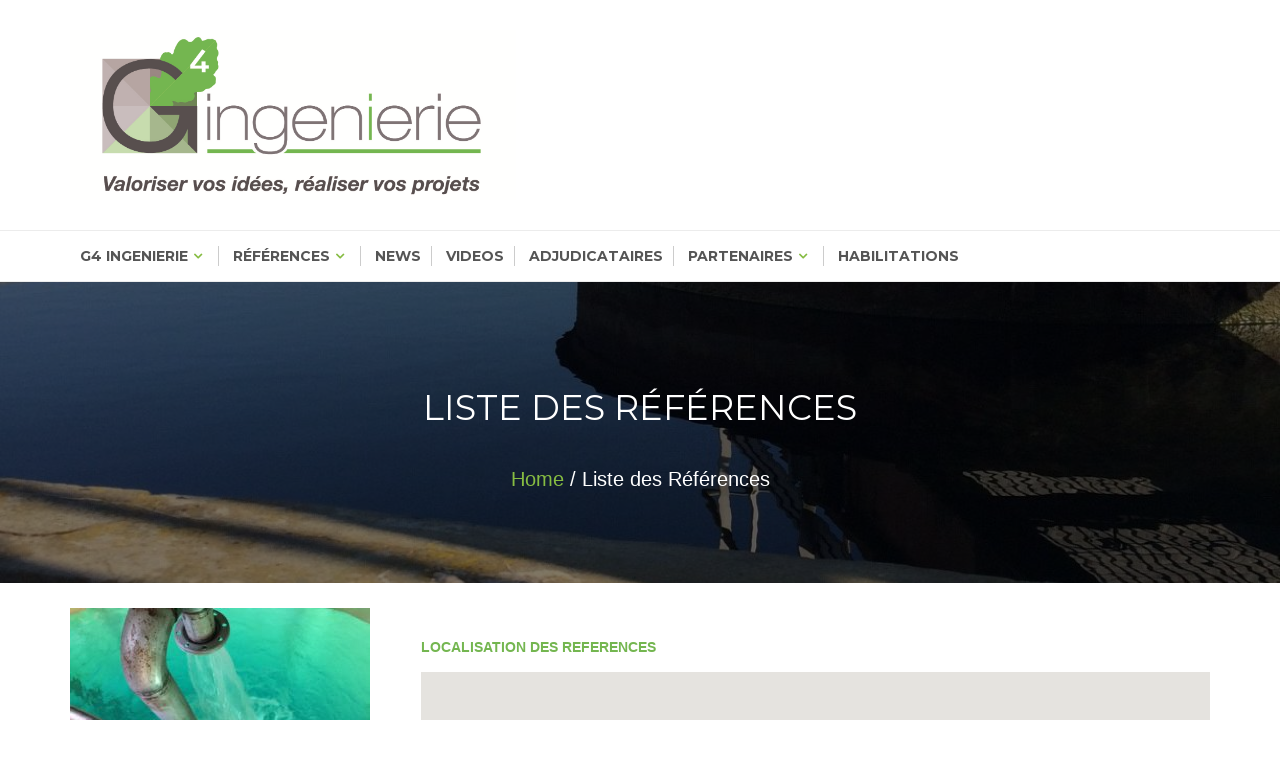

--- FILE ---
content_type: text/html; charset=UTF-8
request_url: http://g4ingenierie.fr/liste-des-references/
body_size: 17332
content:
<!DOCTYPE html>
<html lang="fr-FR" itemscope="itemscope" itemtype="http://schema.org/WebPage" >
<head>
<meta charset="UTF-8">
<meta name="viewport" content="width=device-width, initial-scale=1, maximum-scale=1">
<link rel="profile" href="http://gmpg.org/xfn/11">
<link rel="pingback" href="http://g4ingenierie.fr/xmlrpc.php">

<title>Liste des Références &#8211; Valoriser vos idées, réaliser vos projets</title>
<link rel='dns-prefetch' href='//fonts.googleapis.com' />
<link rel='dns-prefetch' href='//s.w.org' />
<link rel="alternate" type="application/rss+xml" title="Valoriser vos idées, réaliser vos projets &raquo; Flux" href="http://g4ingenierie.fr/feed/" />
<link rel="alternate" type="application/rss+xml" title="Valoriser vos idées, réaliser vos projets &raquo; Flux des commentaires" href="http://g4ingenierie.fr/comments/feed/" />
		<script type="text/javascript">
			window._wpemojiSettings = {"baseUrl":"https:\/\/s.w.org\/images\/core\/emoji\/2.4\/72x72\/","ext":".png","svgUrl":"https:\/\/s.w.org\/images\/core\/emoji\/2.4\/svg\/","svgExt":".svg","source":{"concatemoji":"http:\/\/g4ingenierie.fr\/wp-includes\/js\/wp-emoji-release.min.js?ver=4.9.3"}};
			!function(a,b,c){function d(a,b){var c=String.fromCharCode;l.clearRect(0,0,k.width,k.height),l.fillText(c.apply(this,a),0,0);var d=k.toDataURL();l.clearRect(0,0,k.width,k.height),l.fillText(c.apply(this,b),0,0);var e=k.toDataURL();return d===e}function e(a){var b;if(!l||!l.fillText)return!1;switch(l.textBaseline="top",l.font="600 32px Arial",a){case"flag":return!(b=d([55356,56826,55356,56819],[55356,56826,8203,55356,56819]))&&(b=d([55356,57332,56128,56423,56128,56418,56128,56421,56128,56430,56128,56423,56128,56447],[55356,57332,8203,56128,56423,8203,56128,56418,8203,56128,56421,8203,56128,56430,8203,56128,56423,8203,56128,56447]),!b);case"emoji":return b=d([55357,56692,8205,9792,65039],[55357,56692,8203,9792,65039]),!b}return!1}function f(a){var c=b.createElement("script");c.src=a,c.defer=c.type="text/javascript",b.getElementsByTagName("head")[0].appendChild(c)}var g,h,i,j,k=b.createElement("canvas"),l=k.getContext&&k.getContext("2d");for(j=Array("flag","emoji"),c.supports={everything:!0,everythingExceptFlag:!0},i=0;i<j.length;i++)c.supports[j[i]]=e(j[i]),c.supports.everything=c.supports.everything&&c.supports[j[i]],"flag"!==j[i]&&(c.supports.everythingExceptFlag=c.supports.everythingExceptFlag&&c.supports[j[i]]);c.supports.everythingExceptFlag=c.supports.everythingExceptFlag&&!c.supports.flag,c.DOMReady=!1,c.readyCallback=function(){c.DOMReady=!0},c.supports.everything||(h=function(){c.readyCallback()},b.addEventListener?(b.addEventListener("DOMContentLoaded",h,!1),a.addEventListener("load",h,!1)):(a.attachEvent("onload",h),b.attachEvent("onreadystatechange",function(){"complete"===b.readyState&&c.readyCallback()})),g=c.source||{},g.concatemoji?f(g.concatemoji):g.wpemoji&&g.twemoji&&(f(g.twemoji),f(g.wpemoji)))}(window,document,window._wpemojiSettings);
		</script>
		<style type="text/css">
img.wp-smiley,
img.emoji {
	display: inline !important;
	border: none !important;
	box-shadow: none !important;
	height: 1em !important;
	width: 1em !important;
	margin: 0 .07em !important;
	vertical-align: -0.1em !important;
	background: none !important;
	padding: 0 !important;
}
</style>
<link rel='stylesheet' id='wp_html5video_css-css'  href='http://g4ingenierie.fr/wp-content/plugins/html5-videogallery-plus-player/assets/css/video-js.css?ver=2.2.2' type='text/css' media='all' />
<link rel='stylesheet' id='wp_html5video_colcss-css'  href='http://g4ingenierie.fr/wp-content/plugins/html5-videogallery-plus-player/assets/css/video-style.css?ver=2.2.2' type='text/css' media='all' />
<link rel='stylesheet' id='wpos-magnific-popup-style-css'  href='http://g4ingenierie.fr/wp-content/plugins/html5-videogallery-plus-player/assets/css/magnific-popup.css?ver=2.2.2' type='text/css' media='all' />
<link rel='stylesheet' id='bwg_frontend-css'  href='http://g4ingenierie.fr/wp-content/plugins/photo-gallery/css/bwg_frontend.css?ver=1.3.54' type='text/css' media='all' />
<link rel='stylesheet' id='bwg_font-awesome-css'  href='http://g4ingenierie.fr/wp-content/plugins/photo-gallery/css/font-awesome/font-awesome.css?ver=4.6.3' type='text/css' media='all' />
<link rel='stylesheet' id='bwg_mCustomScrollbar-css'  href='http://g4ingenierie.fr/wp-content/plugins/photo-gallery/css/jquery.mCustomScrollbar.css?ver=1.3.54' type='text/css' media='all' />
<link rel='stylesheet' id='bwg_sumoselect-css'  href='http://g4ingenierie.fr/wp-content/plugins/photo-gallery/css/sumoselect.css?ver=3.0.2' type='text/css' media='all' />
<link rel='stylesheet' id='buzzstore-google-fonts-css'  href='//fonts.googleapis.com/css?family=Open+Sans%3A700%2C600%2C800%2C400%7CPoppins%3A400%2C300%2C500%2C600%2C700%7CMontserrat%3A400%2C500%2C600%2C700%2C800&#038;ver=4.9.3' type='text/css' media='all' />
<link rel='stylesheet' id='font-awesome-css'  href='http://g4ingenierie.fr/wp-content/themes/buzzstore/assets/library/font-awesome/css/font-awesome.min.css?ver=4.9.3' type='text/css' media='all' />
<link rel='stylesheet' id='simple-line-icons-css'  href='http://g4ingenierie.fr/wp-content/themes/buzzstore/assets/library/simple-line-icons/css/simple-line-icons.css?ver=4.9.3' type='text/css' media='all' />
<link rel='stylesheet' id='owl-carousel-css'  href='http://g4ingenierie.fr/wp-content/themes/buzzstore/assets/library/owlcarousel/css/owl.carousel.css?ver=4.9.3' type='text/css' media='all' />
<link rel='stylesheet' id='owl-theme-css'  href='http://g4ingenierie.fr/wp-content/themes/buzzstore/assets/library/owlcarousel/css/owl.theme.css?ver=4.9.3' type='text/css' media='all' />
<link rel='stylesheet' id='jquery-bxslider-css'  href='http://g4ingenierie.fr/wp-content/themes/buzzstore/assets/library/bxslider/css/jquery.bxslider.min.css?ver=4.9.3' type='text/css' media='all' />
<link rel='stylesheet' id='buzzstore-style-css'  href='http://g4ingenierie.fr/wp-content/themes/buzzstore/style.css?ver=4.9.3' type='text/css' media='all' />
<link rel='stylesheet' id='animate-css'  href='http://g4ingenierie.fr/wp-content/themes/buzzstore/assets/library/animate/animate.css?ver=4.9.3' type='text/css' media='all' />
<link rel='stylesheet' id='tablepress-default-css'  href='http://g4ingenierie.fr/wp-content/tablepress-combined.min.css?ver=2' type='text/css' media='all' />
<link rel='stylesheet' id='wpgmaps-style-css'  href='http://g4ingenierie.fr/wp-content/plugins/wp-google-maps/css/wpgmza_style.css?ver=6.4.06' type='text/css' media='all' />
<script type='text/javascript' src='http://g4ingenierie.fr/wp-includes/js/jquery/jquery.js?ver=1.12.4'></script>
<script type='text/javascript' src='http://g4ingenierie.fr/wp-includes/js/jquery/jquery-migrate.min.js?ver=1.4.1'></script>
<script type='text/javascript' src='http://g4ingenierie.fr/wp-content/plugins/photo-gallery/js/bwg_frontend.js?ver=1.3.54'></script>
<script type='text/javascript'>
/* <![CDATA[ */
var bwg_objectsL10n = {"bwg_select_tag":"Select Tag","bwg_search":"Recherche"};
/* ]]> */
</script>
<script type='text/javascript' src='http://g4ingenierie.fr/wp-content/plugins/photo-gallery/js/jquery.sumoselect.min.js?ver=3.0.2'></script>
<script type='text/javascript' src='http://g4ingenierie.fr/wp-content/plugins/photo-gallery/js/jquery.mobile.js?ver=1.3.54'></script>
<script type='text/javascript' src='http://g4ingenierie.fr/wp-content/plugins/photo-gallery/js/jquery.mCustomScrollbar.concat.min.js?ver=1.3.54'></script>
<script type='text/javascript' src='http://g4ingenierie.fr/wp-content/plugins/photo-gallery/js/jquery.fullscreen-0.4.1.js?ver=0.4.1'></script>
<script type='text/javascript'>
/* <![CDATA[ */
var bwg_objectL10n = {"bwg_field_required":"field is required.","bwg_mail_validation":"Ce n'est pas une adresse email valide. ","bwg_search_result":"Il n'y a pas d'images correspondant \u00e0 votre recherche."};
/* ]]> */
</script>
<script type='text/javascript' src='http://g4ingenierie.fr/wp-content/plugins/photo-gallery/js/bwg_gallery_box.js?ver=1.3.54'></script>
<!--[if lt IE 9]>
<script type='text/javascript' src='http://g4ingenierie.fr/wp-content/themes/buzzstore/assets/library/html5shiv/html5shiv.min.js?ver=1.1.2'></script>
<![endif]-->
<!--[if lt IE 9]>
<script type='text/javascript' src='http://g4ingenierie.fr/wp-content/themes/buzzstore/assets/library/respond/respond.min.js?ver=1.1.2'></script>
<![endif]-->
<script type='text/javascript' src='http://g4ingenierie.fr/wp-content/themes/buzzstore/assets/library/smoothscroll/js/SmoothScroll.min.js?ver=1'></script>
<link rel='https://api.w.org/' href='http://g4ingenierie.fr/wp-json/' />
<link rel="EditURI" type="application/rsd+xml" title="RSD" href="http://g4ingenierie.fr/xmlrpc.php?rsd" />
<link rel="wlwmanifest" type="application/wlwmanifest+xml" href="http://g4ingenierie.fr/wp-includes/wlwmanifest.xml" /> 
<meta name="generator" content="WordPress 4.9.3" />
<link rel="canonical" href="http://g4ingenierie.fr/liste-des-references/" />
<link rel='shortlink' href='http://g4ingenierie.fr/?p=494' />
<link rel="alternate" type="application/json+oembed" href="http://g4ingenierie.fr/wp-json/oembed/1.0/embed?url=http%3A%2F%2Fg4ingenierie.fr%2Fliste-des-references%2F" />
<link rel="alternate" type="text/xml+oembed" href="http://g4ingenierie.fr/wp-json/oembed/1.0/embed?url=http%3A%2F%2Fg4ingenierie.fr%2Fliste-des-references%2F&#038;format=xml" />
	<style type="text/css">
			.site-title,
		.site-description {
			position: absolute;
			clip: rect(1px, 1px, 1px, 1px);
		}
		</style>
	<link rel="icon" href="http://g4ingenierie.fr/wp-content/uploads/2017/07/middle-150x150.jpg" sizes="32x32" />
<link rel="icon" href="http://g4ingenierie.fr/wp-content/uploads/2017/07/middle.jpg" sizes="192x192" />
<link rel="apple-touch-icon-precomposed" href="http://g4ingenierie.fr/wp-content/uploads/2017/07/middle.jpg" />
<meta name="msapplication-TileImage" content="http://g4ingenierie.fr/wp-content/uploads/2017/07/middle.jpg" />
</head>

<body class="page-template-default page page-id-494 wp-custom-logo leftsidebar" data-scrolling-animations="true">

<div id="page" class="site">

			<a class="skip-link screen-reader-text" href="#content">
			Skip to content		</a>
					<header id="masthead" class="site-header" role="banner" itemscope="itemscope" itemtype="http://schema.org/WPHeader">		
			   		<div class="buzz-topheader buzz-clearfix" >
	   			<div class="buzz-container">
	   				
	   				<div class="buzz-topleft">
	   					        <ul class="buzz-socila-link">
                        
            
            
            
                    </ul>
    						
	   				</div><!-- Left section end -->

	   				<div class="buzz-topright">
	   					<ul>
	   					                     
	   					</ul>						
	   				</div><!-- Left section end -->	

	   			</div>
	   		</div><!-- Top Header Section -->
	   				<div class="buzz-main-header">
				<div class="buzz-container buzz-clearfix">
					<div class="buzz-site-branding">
						<div class="buzz-logowrap buzz-clearfix">

							<div class="buzz-logo">
								<a href="http://g4ingenierie.fr/" class="custom-logo-link" rel="home" itemprop="url"><img width="1532" height="585" src="http://g4ingenierie.fr/wp-content/uploads/2017/07/cropped-logo_G4-1-1.png" class="custom-logo" alt="Valoriser vos idées, réaliser vos projets" itemprop="logo" srcset="http://g4ingenierie.fr/wp-content/uploads/2017/07/cropped-logo_G4-1-1.png 1532w, http://g4ingenierie.fr/wp-content/uploads/2017/07/cropped-logo_G4-1-1-300x115.png 300w, http://g4ingenierie.fr/wp-content/uploads/2017/07/cropped-logo_G4-1-1-768x293.png 768w, http://g4ingenierie.fr/wp-content/uploads/2017/07/cropped-logo_G4-1-1-1024x391.png 1024w" sizes="(max-width: 1532px) 100vw, 1532px" /></a>							</div>

							<div class="buzz-logo-title site-branding">					
								<h1 class="buzz-site-title site-title">
									<a href="http://g4ingenierie.fr/" rel="home">
										Valoriser vos idées, réaliser vos projets									</a>
								</h1>
																		<p class="buzz-site-description site-description">Valoriser vos idées, réaliser vos projets</p>
															</div>

						</div>
					</div><!-- .site-branding -->

					<!-- search section -->
					
					
				</div>
			</div><!-- Main header section -->	    
					</header><!-- #masthead -->
			
	<nav class="buzz-menulink">
		<div class="buzz-container buzz-clearfix">
			<div class="buzz-toggle">
	            <div class="one"></div>
	            <div class="two"></div>
	            <div class="three"></div>
	        </div>
			<div class="menu-web-g4-container"><ul id="primary-menu" class="menu"><li id="menu-item-34" class="menu-item menu-item-type-post_type menu-item-object-page menu-item-home menu-item-has-children menu-item-34"><a href="http://g4ingenierie.fr/">G4 Ingenierie</a>
<ul class="sub-menu">
	<li id="menu-item-389" class="menu-item menu-item-type-post_type menu-item-object-page menu-item-389"><a href="http://g4ingenierie.fr/nos-implantations/">Nos implantations</a></li>
	<li id="menu-item-136" class="menu-item menu-item-type-post_type menu-item-object-page menu-item-136"><a href="http://g4ingenierie.fr/activites/">Nos activités</a></li>
	<li id="menu-item-137" class="menu-item menu-item-type-post_type menu-item-object-page menu-item-137"><a href="http://g4ingenierie.fr/engagements/">Nos engagements</a></li>
	<li id="menu-item-138" class="menu-item menu-item-type-post_type menu-item-object-page menu-item-138"><a href="http://g4ingenierie.fr/moyens-humains-et-materiels/">Nos moyens humains</a></li>
	<li id="menu-item-767" class="menu-item menu-item-type-post_type menu-item-object-page menu-item-767"><a href="http://g4ingenierie.fr/g4ingenierie/nos-innovations/">Nos innovations</a></li>
</ul>
</li>
<li id="menu-item-201" class="menu-item menu-item-type-post_type menu-item-object-page current-menu-ancestor current-menu-parent current_page_parent current_page_ancestor menu-item-has-children menu-item-201"><a href="http://g4ingenierie.fr/references-2/">Références</a>
<ul class="sub-menu">
	<li id="menu-item-497" class="menu-item menu-item-type-post_type menu-item-object-page current-menu-item page_item page-item-494 current_page_item menu-item-497"><a href="http://g4ingenierie.fr/liste-des-references/">Liste des Références</a></li>
	<li id="menu-item-194" class="menu-item menu-item-type-taxonomy menu-item-object-category menu-item-has-children menu-item-194"><a href="http://g4ingenierie.fr/category/assistance-technique-et-administrative-a-maitrise-douvrage/">Assistance technique et administrative à maîtrise d&rsquo;ouvrage</a>
	<ul class="sub-menu">
		<li id="menu-item-195" class="menu-item menu-item-type-taxonomy menu-item-object-category menu-item-195"><a href="http://g4ingenierie.fr/category/etudes-expertises-et-diagnostics/">Etudes, expertises et diagnostics</a></li>
		<li id="menu-item-197" class="menu-item menu-item-type-taxonomy menu-item-object-category menu-item-197"><a href="http://g4ingenierie.fr/category/marches-publics-et-concessions-de-services-publics/">Marchés publics et concessions de services publics</a></li>
	</ul>
</li>
	<li id="menu-item-196" class="menu-item menu-item-type-taxonomy menu-item-object-category menu-item-196"><a href="http://g4ingenierie.fr/category/maitrise-doeuvre-et-construction/">Maîtrise d&rsquo;oeuvre et construction</a></li>
</ul>
</li>
<li id="menu-item-326" class="menu-item menu-item-type-taxonomy menu-item-object-category menu-item-326"><a href="http://g4ingenierie.fr/category/news/">News</a></li>
<li id="menu-item-1098" class="menu-item menu-item-type-taxonomy menu-item-object-category menu-item-1098"><a href="http://g4ingenierie.fr/category/nos-videos/">Videos</a></li>
<li id="menu-item-611" class="menu-item menu-item-type-post_type menu-item-object-page menu-item-611"><a href="http://g4ingenierie.fr/adjudicataires/">Adjudicataires</a></li>
<li id="menu-item-576" class="menu-item menu-item-type-post_type menu-item-object-page menu-item-has-children menu-item-576"><a href="http://g4ingenierie.fr/partenaires/">Partenaires</a>
<ul class="sub-menu">
	<li id="menu-item-588" class="menu-item menu-item-type-taxonomy menu-item-object-category menu-item-588"><a href="http://g4ingenierie.fr/category/les-institutions/">Les institutions</a></li>
	<li id="menu-item-589" class="menu-item menu-item-type-taxonomy menu-item-object-category menu-item-589"><a href="http://g4ingenierie.fr/category/les-prestataires/">Les prestataires</a></li>
	<li id="menu-item-603" class="menu-item menu-item-type-taxonomy menu-item-object-category menu-item-603"><a href="http://g4ingenierie.fr/category/les-confreres/">Les confrères</a></li>
</ul>
</li>
<li id="menu-item-712" class="menu-item menu-item-type-post_type menu-item-object-page menu-item-712"><a href="http://g4ingenierie.fr/habilitations/">Habilitations</a></li>
</ul></div>		</div>
	</nav>

            <div class="breadcrumbswrap buzz-paralax" style="background:url('http://g4ingenierie.fr/wp-content/uploads/2017/08/IMG_1172-e1501677663542.jpg')">
                <div class="buzz-overlay"></div>
                <div class="buzz-container wow zoomIn" data-wow-delay="0.3s">
                    <header class="entry-header">
                        <h1 class="entry-title">Liste des Références</h1>                    </header>
                    <ul><li><a href="http://g4ingenierie.fr">Home</a> / Liste des Références</ul></li>                </div>                
            </div>
        
<div class="buzz-container buzz-clearfix">
	<div class="buzz-row buzz-clearfix">

	    <div id="primary" class="content-area">
	      	<main id="main" class="site-main" role="main">

		        <article id="post-494" class="wow fadeInUp post-494 page type-page status-publish hentry" data-wow-delay="0.3s">						
	<div class="buzz-news-details">		
				<div class="entry-content">
			<p align="justify"><span style="color: #74b650;"> <strong>LOCALISATION DES REFERENCES</strong> </span><br />

                
            <div id="wpgmza_map"  style="display:block; overflow:auto; width:100%; height:400px; float:left;">
            
            </div>
        </p>
<p align="justify"><span style="color: #74b650;"> <strong>LISTE DES REFERENCES</strong></span></p>
<p align="justify">Cliquez sur les intitulés de mission (colonne « mission ») pour être redirigé vers un descriptif détaillé de cette dernière.<br />

<table id="tablepress-1" class="tablepress tablepress-id-1">
<thead>
<tr class="row-1 odd">
	<th class="column-1">Num 1</th><th class="column-2">Num2</th><th class="column-3">Dpt</th><th class="column-4">Activité</th><th class="column-5">Année de début</th><th class="column-6">Année de fin</th><th class="column-7">Maître d'Ouvrage</th><th class="column-8">Mission</th>
</tr>
</thead>
<tbody class="row-hover">
<tr class="row-2 even">
	<td class="column-1"></td><td class="column-2"></td><td class="column-3"></td><td class="column-4"></td><td class="column-5"></td><td class="column-6"></td><td class="column-7"></td><td class="column-8"></td>
</tr>
<tr class="row-3 odd">
	<td class="column-1">22</td><td class="column-2">001</td><td class="column-3">33</td><td class="column-4">MOE</td><td class="column-5">2022</td><td class="column-6">2022</td><td class="column-7">COBAN</td><td class="column-8"><a href="http://g4ingenierie.fr/ref2200133_coban_moe_mission-de-maitrise-doeuvre-pour-le-renouvellement-de-la-canalisation-deau-potable-rue-suffren-tranche-2/" rel="noopener" target="_blank">Mission de maîtrise d'oeuvre pour le renouvellement de la canalisation d'eau potable - Rue Suffren - Tranche 2</a></td>
</tr>
<tr class="row-4 even">
	<td class="column-1">22</td><td class="column-2">002</td><td class="column-3">33</td><td class="column-4">MOE</td><td class="column-5">2022</td><td class="column-6">2022</td><td class="column-7">COBAN</td><td class="column-8"><a href="http://g4ingenierie.fr/ref22002033_coban_moe_mission-de-maitrise-doeuvre-pour-le-renouvellement-de-la-canalisation-deau-potable-allee-de-surcouf/" rel="noopener" target="_blank">Mission de maîtrise d'oeuvre pour le renouvellement de la canalisation d'eau potable - Allée de Surcouf</a></td>
</tr>
<tr class="row-5 odd">
	<td class="column-1">22</td><td class="column-2">003</td><td class="column-3">33</td><td class="column-4">MOE</td><td class="column-5">2022</td><td class="column-6">2022</td><td class="column-7">COBAN</td><td class="column-8"><a href="http://g4ingenierie.fr/ref22003033_coban_moe_mission-de-maitrise-doeuvre-pour-le-renouvellement-de-la-canalisation-deau-potable-avenue-j-bart/" rel="noopener" target="_blank">Mission de maîtrise d'oeuvre pour le renouvellement de la canalisation d'eau potable - Avenue J.Bart</a></td>
</tr>
<tr class="row-6 even">
	<td class="column-1">22</td><td class="column-2">004</td><td class="column-3">33</td><td class="column-4">MOE</td><td class="column-5">2022</td><td class="column-6">2022</td><td class="column-7">COBAN</td><td class="column-8"><a href="http://g4ingenierie.fr/ref22004033_coban_moe_mission-de-maitrise-doeuvre-pour-le-renouvellement-de-la-canalisation-deau-potable-allee-du-cdt-charcot/" rel="noopener" target="_blank">Mission de maîtrise d'oeuvre pour le renouvellement de la canalisation d'eau potable - Allée du Cdt. Charcot</a></td>
</tr>
<tr class="row-7 odd">
	<td class="column-1">22</td><td class="column-2">005</td><td class="column-3">33</td><td class="column-4">MOE</td><td class="column-5">2022</td><td class="column-6">2022</td><td class="column-7">COBAN</td><td class="column-8"><a href="http://g4ingenierie.fr/ref22005033_coban_moe_mission-de-maitrise-doeuvre-pour-le-renouvellement-de-la-canalisation-deau-potable-rue-j-cartier/" rel="noopener" target="_blank">Mission de maîtrise d'oeuvre pour le renouvellement de la canalisation d'eau potable - Rue J.Cartier</a></td>
</tr>
<tr class="row-8 even">
	<td class="column-1">22</td><td class="column-2">014</td><td class="column-3">33</td><td class="column-4">AMO</td><td class="column-5">2022</td><td class="column-6">2022</td><td class="column-7">Commune de Reignac</td><td class="column-8"><a href="http://g4ingenierie.fr/ref22014033_reignac_amo_mission-dassistance-a-maitrise-douvrage-pour-la-mise-en-place-de-lavenant-n3-du-contrat-de-dsp-assainissement/" rel="noopener" target="_blank">Mission d'Assistance à Maîtrise d'Ouvrage pour la mise en place de l'avenant n°3 du contrat de DSP Assainissement</a></td>
</tr>
<tr class="row-9 odd">
	<td class="column-1">22</td><td class="column-2">016</td><td class="column-3">33</td><td class="column-4">AMO</td><td class="column-5">2022</td><td class="column-6">2022</td><td class="column-7">Commune de Carcans-Maubuisson</td><td class="column-8"><a href="http://g4ingenierie.fr/ref22016033_carcans_amo_mission-dassistance-a-maitrise-douvrage-pour-la-redaction-de-lanalyse-des-risques-de-defaillances-des-systemes-de-collecte-de-carcans-bourg-et-carcans-maubuisson/" rel="noopener" target="_blank">Mission d'Assistance à Maîtrise d'Ouvrage pour la rédaction de l'Analyse des Risques de Défaillances des systèmes de collecte de Carcans Bourg et Carcans Maubuisson</a></td>
</tr>
<tr class="row-10 even">
	<td class="column-1">22</td><td class="column-2">017</td><td class="column-3">33</td><td class="column-4">MOE</td><td class="column-5">2022</td><td class="column-6">en cours</td><td class="column-7">CDC Habitat</td><td class="column-8"><a href="http://g4ingenierie.fr/ref22017033_cdchabitat_moe_mission-de-maitrise-doeuvre-pour-la-realisation-dune-etude-preliminaire-sur-le-lot-bremontier/" rel="noopener" target="_blank">Mission de Maîtrise d'Oeuvre pour la réalisation d'une étude préliminaire sur le Lot Bremontier</a></td>
</tr>
<tr class="row-11 odd">
	<td class="column-1">22</td><td class="column-2">020</td><td class="column-3">33</td><td class="column-4">MOE</td><td class="column-5">2022</td><td class="column-6">2022</td><td class="column-7">SIAEA de Saint Jean d'Illac et Martignas</td><td class="column-8"><a href="http://g4ingenierie.fr/ref22020033_siaea-sji-et-martignas_moe_mission-de-maitrise-doeuvre-pour-la-rehabilitation-du-reseau-dassainissement-avenue-de-bordeaux/" rel="noopener" target="_blank">Mission de maîtrise d'Oeuvre pour la réhabilitation du réseau d'assainissement - Avenue de Bordeaux</a></td>
</tr>
<tr class="row-12 even">
	<td class="column-1">22</td><td class="column-2">030</td><td class="column-3">33</td><td class="column-4">AMO</td><td class="column-5">2022</td><td class="column-6">2022</td><td class="column-7">Commune de Cestas</td><td class="column-8"><a href="http://g4ingenierie.fr/ref22030033_cestas_amo_mission-dassistance-a-maitrise-douvrage-pour-la-redaction-du-rpqs-eau-potable-et-visite-des-installations/" rel="noopener" target="_blank">Mission d'Assistance à Maîtrise d'Ouvrage pour la rédaction du RPQS Eau Potable et Visite des installations</a></td>
</tr>
<tr class="row-13 odd">
	<td class="column-1">22</td><td class="column-2">031</td><td class="column-3">33</td><td class="column-4">AMO</td><td class="column-5">2022</td><td class="column-6">2022</td><td class="column-7">Commune de Cestas</td><td class="column-8"><a href="http://g4ingenierie.fr/ref22031033_cestas_amo_mission-dassistance-a-maitrise-douvrage-pour-la-redaction-du-rpqs-assainissement-et-visite-des-installations/" rel="noopener" target="_blank">Mission d'Assistance à Maîtrise d'Ouvrage pour la rédaction du RPQS Assainissement et Visite des installations</a></td>
</tr>
<tr class="row-14 even">
	<td class="column-1">22</td><td class="column-2">035</td><td class="column-3">40</td><td class="column-4">MOE</td><td class="column-5">2022</td><td class="column-6">en cours</td><td class="column-7">SYDEC40</td><td class="column-8"><a href="http://g4ingenierie.fr/ref22035040_sydec40_moe_mission-de-maitrise-doeuvre-pour-la-rehabilitation-et-extension-de-la-station-depuration-biodisque-de-gailleres/" rel="noopener" target="_blank">Mission de Maîtrise d'Oeuvre pour la réhabilitation et extension de la station d'épuration biodisque de Gaillères</a></td>
</tr>
<tr class="row-15 odd">
	<td class="column-1">22</td><td class="column-2">038</td><td class="column-3">33</td><td class="column-4">MOE</td><td class="column-5">2022</td><td class="column-6">2022</td><td class="column-7">Commune de Sadirac</td><td class="column-8"><a href="http://g4ingenierie.fr/ref22038033_sadirac_moe_mission-de-maitrise-doeuvre-pour-la-rehabilitation-du-reseau-dassainissement-route-de-creon-tranche-2/" rel="noopener" target="_blank">Mission de Maîtrise d'Oeuvre pour la réhabilitation du réseau d'assainissement Route de Créon - Tranche 2</a></td>
</tr>
<tr class="row-16 even">
	<td class="column-1">22</td><td class="column-2">042</td><td class="column-3">33</td><td class="column-4">AMO</td><td class="column-5">2022</td><td class="column-6">en cours</td><td class="column-7">Commune de Le Porge</td><td class="column-8"><a href="http://g4ingenierie.fr/ref22042033_leporge_amo_mission-dassistance-a-maitrise-douvrage-pour-le-renouvellement-des-contrats-de-dsp-eau-potable-et-assainissement-de-la-commune/" rel="noopener" target="_blank">Mission d'Assistance à Maîtrise d'Ouvrage pour le renouvellement des contrats de DSP Eau Potable et Assainissement de la commune</a></td>
</tr>
<tr class="row-17 odd">
	<td class="column-1">22</td><td class="column-2">043</td><td class="column-3">33</td><td class="column-4">MOE</td><td class="column-5">2022</td><td class="column-6">en cours</td><td class="column-7">Commune d'Eyrans</td><td class="column-8"><a href="http://g4ingenierie.fr/ref22043033_eyrans_moe_mission-de-maitrise-doeuvre-pour-lextension-des-reseaux-dassainissement-sur-les-hameaux-de-la-prune-et-damet/" rel="noopener" target="_blank">Mission de Maîtrise d'Oeuvre pour l'extension des réseaux d'assainissement sur les Hameaux de la Prune et Damet</a></td>
</tr>
<tr class="row-18 even">
	<td class="column-1">22</td><td class="column-2">044</td><td class="column-3">33</td><td class="column-4">AMO</td><td class="column-5">2022</td><td class="column-6">2022</td><td class="column-7">Commune d'Eyrans</td><td class="column-8"><a href="http://g4ingenierie.fr/ref22044033_eyrans_amo_mission-dassistance-a-maitrise-douvrage-pour-la-redaction-du-rpqs-2021-et-visite-des-installations-2022/" rel="noopener" target="_blank">Mission d'Assistance à Maîtrise d'Ouvrage pour la rédaction du RPQS 2021 et visite des installations 2022</a></td>
</tr>
<tr class="row-19 odd">
	<td class="column-1">22</td><td class="column-2">046</td><td class="column-3">82</td><td class="column-4">AMO</td><td class="column-5">2022</td><td class="column-6">en cours</td><td class="column-7">Commune de Labastide Saint Pierre</td><td class="column-8"><a href="http://g4ingenierie.fr/ref22046082_labastide-st-pierre_amo_mission-dassistance-a-maitrise-douvrage-pour-le-renouvellement-du-contrat-dsp-assainissement-de-la-commune/" rel="noopener" target="_blank">Mission d'Assistance à Maîtrise d'Ouvrage pour le renouvellement du contrat Assainissement de la commune</a></td>
</tr>
<tr class="row-20 even">
	<td class="column-1">22</td><td class="column-2">056</td><td class="column-3">33</td><td class="column-4">AMO</td><td class="column-5">2022</td><td class="column-6">en cours</td><td class="column-7">Commune de Sadirac</td><td class="column-8"><a href="http://g4ingenierie.fr/ref22056033_sadirac_amo_mission-dassistance-a-maitrise-douvrage-pour-la-redaction-du-porter-a-connaissance-prealable-au-nouvel-arrete-prefectoral/" rel="noopener" target="_blank">Mission d'Assistance à Maîtrise d'Ouvrage pour la rédaction du Porter à Connaissance préalable au nouvel arrêté préfectoral</a></td>
</tr>
<tr class="row-21 odd">
	<td class="column-1">21</td><td class="column-2">002</td><td class="column-3">82</td><td class="column-4">AMO</td><td class="column-5">2022</td><td class="column-6">en cours</td><td class="column-7">SIAEP de la Région de Grisolles</td><td class="column-8"><a href="http://g4ingenierie.fr/ref21002082_siaep-grisolles_amo_mission-dassistance-a-maitrise-douvrage-pour-le-renouvellement-de-son-contrat-de-delegation-de-service-public-dadduction-deau-potable/" rel="noopener" target="_blank">Mission d'Assistance à Maîtrise d'Ouvrage pour le renouvellement de son contrat de Délégation de Service Public d'Adduction d'Eau Potable</a></td>
</tr>
<tr class="row-22 even">
	<td class="column-1">21</td><td class="column-2">003</td><td class="column-3">33</td><td class="column-4">MOE</td><td class="column-5">2021</td><td class="column-6">2022</td><td class="column-7">SIAEA de St Jean d'Illac et Martignas</td><td class="column-8"><a href="http://g4ingenierie.fr/ref21003033_siaea-st-jean-dillac-et-martignas_moe_mission-de-maitrise-doeuvre-pour-la-creation-du-pr-eglise-2/" rel="noopener" target="_blank">Mission de Maîtrise d'Oeuvre pour la Création du PR Eglise 2</a></td>
</tr>
<tr class="row-23 odd">
	<td class="column-1">21</td><td class="column-2">004</td><td class="column-3">33</td><td class="column-4">AMO</td><td class="column-5">2021</td><td class="column-6">2022</td><td class="column-7">Commune de Pauillac</td><td class="column-8"><a href="http://g4ingenierie.fr/ref21004033_pauillac_amo_mission-dassistance-a-maitrise-douvrage-pour-le-renouvellement-des-contrats-de-dsp-aep-et-asst/" rel="noopener" target="_blank">Mission d'Assistance à Maîtrise d'Ouvrage pour le renouvellement des contrats de DSP AEP et ASST</a></td>
</tr>
<tr class="row-24 even">
	<td class="column-1">21</td><td class="column-2">009</td><td class="column-3">33</td><td class="column-4">MOE</td><td class="column-5">2021</td><td class="column-6">en cours</td><td class="column-7">Commune de Saint Laurent Medoc</td><td class="column-8"><a href="http://g4ingenierie.fr/ref21009033_saint-laurent-medoc_moe_mission-de-maitrise-doeuvre-pour-le-renouvellement-du-reseau-deau-potable-secteur-nord-ouest/" rel="noopener" target="_blank">Mission de Maîtrise d'Oeuvre pour le renouvellement du réseau d'eau potable (secteur nord ouest)</a></td>
</tr>
<tr class="row-25 odd">
	<td class="column-1">21</td><td class="column-2">010</td><td class="column-3">24</td><td class="column-4">AMO</td><td class="column-5">2021</td><td class="column-6">en cours</td><td class="column-7">Commune de Gardonne</td><td class="column-8"><a href="http://g4ingenierie.fr/ref21010024_gardonne_amo_mission-dassistance-a-maitrise-douvrage-pour-le-renouvellement-des-contrats-de-dsp-aep-et-asst/" rel="noopener" target="_blank">Mission d'Assistance à Maîtrise d'Ouvrage pour le renouvellement des contrats de DSP AEP et ASST</a></td>
</tr>
<tr class="row-26 even">
	<td class="column-1">21</td><td class="column-2">016</td><td class="column-3">33</td><td class="column-4">MOE</td><td class="column-5">2021</td><td class="column-6">2021</td><td class="column-7">Commune de Blasimon</td><td class="column-8"><a href="http://g4ingenierie.fr/ref21016033_blasimon_moe_mission-de-maitrise-doeuvre-pour-la-definition-dun-projet-de-rehabilitation-de-la-station-depuration-communale/" rel="noopener" target="_blank">Mission de Maîtrise d'Oeuvre pour la définition d'un projet de réhabilitation de la station d'épuration communale</a></td>
</tr>
<tr class="row-27 odd">
	<td class="column-1">21</td><td class="column-2">017</td><td class="column-3">47</td><td class="column-4">AMO</td><td class="column-5">2021</td><td class="column-6">en cours</td><td class="column-7">Syndicat Garonne Gascogne</td><td class="column-8"><a href="http://g4ingenierie.fr/ref21017047_syndicat-garonne-gascogne_amo_mission-dassistance-a-maitrise-douvrage-pour-la-realisation-dun-pgsse/" rel="noopener" target="_blank">Mission d'Assistance à Maîtrise d'Ouvrage pour la réalisation d'un PGSSE</a></td>
</tr>
<tr class="row-28 even">
	<td class="column-1">21</td><td class="column-2">018</td><td class="column-3">47</td><td class="column-4">MOE</td><td class="column-5">2021</td><td class="column-6">en cours</td><td class="column-7">Agen Agglomération</td><td class="column-8"><a href="http://g4ingenierie.fr/ref21018047_agen_moe_mission-de-maitrise-doeuvre-pour-la-rehabilitation-de-la-station-depuration-de-caudecoste-bourg/" rel="noopener" target="_blank">Mission de Maîtrise d'Oeuvre pour la réhabilitation de la station d'épuration de Caudecoste Bourg</a></td>
</tr>
<tr class="row-29 odd">
	<td class="column-1">21</td><td class="column-2">021</td><td class="column-3">33</td><td class="column-4">MOE</td><td class="column-5">2021</td><td class="column-6">en cours</td><td class="column-7">Commune de Saint Laurent Medoc</td><td class="column-8"><a href="http://g4ingenierie.fr/ref21021033_saint-laurent-medoc_moe_mission-de-maitrise-doeuvre-pour-la-rehabilitation-du-reservoir-deau-potable-de-sieujan/" rel="noopener" target="_blank">Mission de Maîtrise d'Oeuvre pour la réhabiliitation du réservoir d'eau potable de Sieujan</a></td>
</tr>
<tr class="row-30 even">
	<td class="column-1">21</td><td class="column-2">023</td><td class="column-3">33</td><td class="column-4">AMO</td><td class="column-5">2021</td><td class="column-6">en cours</td><td class="column-7">CDC Habitat</td><td class="column-8"><a href="http://g4ingenierie.fr/ref21023033_cdchabitat_amo_mission-dassistance-a-maitrise-douvrage-pour-les-operations-prealables-a-retrocession-dun-lotissement-commune-de-marcheprime/" rel="noopener" target="_blank">Mission d'Assistance à Maîtrise d'ouvrage pour les opérations préalables à rétrocession d'un lotissement (commune de Marcheprime)</a></td>
</tr>
<tr class="row-31 odd">
	<td class="column-1">21</td><td class="column-2">025</td><td class="column-3">33</td><td class="column-4">AMO</td><td class="column-5">2021</td><td class="column-6">2022</td><td class="column-7">Commune de Beautiran</td><td class="column-8"><a href="http://g4ingenierie.fr/ref21025033_beautiran_amo_mission-dassistance-a-maitrise-douvrage-pour-le-renouvellement-du-contrat-de-dsp-assainissement-de-la-commune/" rel="noopener" target="_blank">Mission d'Assistance à Maîtrise d'Ouvrage pour le renouvellement du contrat de DSP Assainissement de la commune</a></td>
</tr>
<tr class="row-32 even">
	<td class="column-1">21</td><td class="column-2">030</td><td class="column-3">33</td><td class="column-4">AMO</td><td class="column-5">2021</td><td class="column-6">2021</td><td class="column-7">Eyrans</td><td class="column-8"><a href="http://g4ingenierie.fr/ref21030033_eyrans_amo_mission-dassistance-a-maitrise-douvrage-pour-la-realisation-de-la-visite-des-installations-2021-et-rpqs-2020/" rel="noopener" target="_blank">Mission d'Assistance à Maîtrise d'Ouvrage pour la réalisation de la visite des installations 2021 et RPQS 2020</a></td>
</tr>
<tr class="row-33 odd">
	<td class="column-1">21</td><td class="column-2">031</td><td class="column-3">33</td><td class="column-4">MOE</td><td class="column-5">2021</td><td class="column-6">en cours</td><td class="column-7">COBAN</td><td class="column-8"><a href="http://g4ingenierie.fr/ref21031033_coban_moe_mission-de-maitrise-doeuvre-pour-le-renouvellement-de-la-canalisation-aep-de-lavenue-des-boiens-biganos-tranche-2/" rel="noopener" target="_blank">Mission de Maîtrise d'Oeuvre pour le renouvellement de la canalisation AEP de l'avenue des Boiens, Biganos - Tranche 2</a></td>
</tr>
<tr class="row-34 even">
	<td class="column-1">21</td><td class="column-2">037</td><td class="column-3">64</td><td class="column-4">MOE</td><td class="column-5">2021</td><td class="column-6">en cours</td><td class="column-7">CAPBP</td><td class="column-8"><a href="http://g4ingenierie.fr/ref21037064_capbp_moe_mission-de-maitrise-doeuvre-pour-la-rehabilitation-du-pretraitement-de-la-station-depuration-de-lescar-190-000-eh/" rel="noopener" target="_blank">Mission de Maîtrise d'Oeuvre pour la réhabilitation du prétraitement de la station d'épuration de Lescar (190 000 EH)</a></td>
</tr>
<tr class="row-35 odd">
	<td class="column-1">21</td><td class="column-2">047</td><td class="column-3">33</td><td class="column-4">MOE</td><td class="column-5">2021</td><td class="column-6">2021</td><td class="column-7">Commune de Sadirac</td><td class="column-8"><a href="http://g4ingenierie.fr/ref21047033_sadirac_moe_mission-de-maitrise-doeuvre-pour-la-rehabilitation-du-reseau-dassainissement-route-de-creon-tranche-1/" rel="noopener" target="_blank">Mission de Maîtrise d'Oeuvre pour la réhabilitation du réseau d'assainissement Route de Creon - Tranche 1</a></td>
</tr>
<tr class="row-36 even">
	<td class="column-1">21</td><td class="column-2">055</td><td class="column-3">33</td><td class="column-4">AMO</td><td class="column-5">2021</td><td class="column-6">en cours</td><td class="column-7">Blasimon</td><td class="column-8"><a href="http://g4ingenierie.fr/ref21055033_blasimon_amo_mission-dassistance-a-maitrise-douvrage-pour-la-realisation-de-letude-diagnostique-de-ses-installations-dassainissement-et-son-schema-directeur/" rel="noopener" target="_blank">Mission d'Assistance à Maîtrise d'Ouvrage pour la réalisation de l'étude diagnostique de ses installations d'assainissement et son schéma directeur</a></td>
</tr>
<tr class="row-37 odd">
	<td class="column-1">21</td><td class="column-2">056</td><td class="column-3">33</td><td class="column-4">MOE</td><td class="column-5">2021</td><td class="column-6">en cours</td><td class="column-7">Blasimon</td><td class="column-8"><a href="http://g4ingenierie.fr/ref21056033_blasimon_moe_mission-de-maitrise-doeuvre-pour-la-rehabilitation-du-pretraitement-de-la-station-depuration-communale-1000-eh/" rel="noopener" target="_blank">Mission de maîtrise d'oeuvre pour la réhabilitation du prétraitement de la station d'épuration communale (1000 EH)</a></td>
</tr>
<tr class="row-38 even">
	<td class="column-1">21</td><td class="column-2">057</td><td class="column-3">47</td><td class="column-4">MOE</td><td class="column-5">2022</td><td class="column-6">en cours</td><td class="column-7">Agglomération d'Agen</td><td class="column-8"><a href="http://g4ingenierie.fr/ref2105747_agglomeration-dagen_moe_mission-de-maitrise-doeuvre-pour-la-rehabilitation-de-la-station-depuration-de-caudecoste-bourg/" rel="noopener" target="_blank">Mission de maîtrise d'Oeuvre pour la réhabilitation de la station d'épuration de Caudecoste Bourg</a></td>
</tr>
<tr class="row-39 odd">
	<td class="column-1">20</td><td class="column-2">001</td><td class="column-3">33</td><td class="column-4">AMO</td><td class="column-5">2020</td><td class="column-6">2020</td><td class="column-7">SIAEPA de la Région de Targon</td><td class="column-8"><a href="http://g4ingenierie.fr/ref20001033_siaepa-targon_amo-pour-la-realisation-dune-etude-patrimoniale-des-installations-aep/" rel="noopener" target="_blank">Mission d'Assistance à Maîtrise d'Ouvrage pour la réalisation d'une étude patrimoniale sur les installations d'eau potable</a></td>
</tr>
<tr class="row-40 even">
	<td class="column-1">20</td><td class="column-2">004</td><td class="column-3">33</td><td class="column-4">AMO</td><td class="column-5">2020</td><td class="column-6">2021</td><td class="column-7">Saint Laurent Medoc</td><td class="column-8"><a href="http://g4ingenierie.fr/ref20004033_st-laurent-medoc_mission-damo-pour-le-renouvellement-des-contrats-de-dsp-eau-et-assainissement/" rel="noopener" target="_blank">Mission d'AMO pour les renouvellements des contrats de DSP Eau et Assainissement de la commune </a></td>
</tr>
<tr class="row-41 odd">
	<td class="column-1">20</td><td class="column-2">007</td><td class="column-3">33</td><td class="column-4">AMO</td><td class="column-5">2021</td><td class="column-6">2022</td><td class="column-7">XM TP (privé)</td><td class="column-8"><a href="http://g4ingenierie.fr/ref20007033_xmtp_amo_mission-dassistance-a-maitrise-douvrage-pour-la-rehabilitation-de-laire-de-lavage-des-engins-de-chantier/" rel="noopener" target="_blank">Mission d'Assistance à Maîtrise d'Ouvrage pour la réhabilitation de l'Aire de Lavage des engins de chantier</a></td>
</tr>
<tr class="row-42 even">
	<td class="column-1">20</td><td class="column-2">015</td><td class="column-3">33</td><td class="column-4">AMO</td><td class="column-5">2020</td><td class="column-6">2021</td><td class="column-7">Beautiran</td><td class="column-8"><a href="http://g4ingenierie.fr/ref20015033_beautiran_realisation-dune-analyse-des-risques-de-defaillance-de-la-station-depuration-communale-2750eh/" rel="noopener" target="_blank">Mission d'assistance à maîtrise d'ouvrage pour la réalisation d'une analyse des risques de défaillance de la station d'épuration (2750 EH)</a></td>
</tr>
<tr class="row-43 odd">
	<td class="column-1">20</td><td class="column-2">021</td><td class="column-3">33</td><td class="column-4">AMO</td><td class="column-5">2020</td><td class="column-6">2020</td><td class="column-7">Eyrans</td><td class="column-8"><a href="http://g4ingenierie.fr/ref20021033_eyrans_amo_mission-dassistance-a-mai%cc%82trise-douvrage-pour-la-visite-des-installations-2020-et-le-rpqs-2019/" rel="noopener" target="_blank">Mission d’assistance à maı̂trise d’ouvrage pour la visite des installations 2020 et le RPQS 2019</a></td>
</tr>
<tr class="row-44 even">
	<td class="column-1">20</td><td class="column-2">017</td><td class="column-3">33</td><td class="column-4">MOE</td><td class="column-5">2021</td><td class="column-6">2021</td><td class="column-7">COBAN</td><td class="column-8"><a href="http://g4ingenierie.fr/ref20017033_coban_moe_mission-de-maitrise-doeuvre-pour-le-renouvellement-de-la-canalisation-aep-de-lavenue-des-boiens-biganos-tranche-1/" rel="noopener" target="_blank">Mission de Maîtrise d'Oeuvre pour le renouvellement de la canalisation AEP de l'avenue des Boiens, Biganos - Tranche 1</a></td>
</tr>
<tr class="row-45 odd">
	<td class="column-1">20</td><td class="column-2">022</td><td class="column-3">33</td><td class="column-4">AMO</td><td class="column-5">2020</td><td class="column-6">2020</td><td class="column-7">SIAEPA de la Région de Targon</td><td class="column-8"><a href="http://g4ingenierie.fr/ref20022033_siaepa-de-la-region-de-targon_amo_mission-damo-pour-la-mise-en-place-de-lavenant-n2-au-contrat-dsp-aep/" rel="noopener" target="_blank">Mission d'AMO pour la mise en place de l'avenant n°2 au contrat DSP AEP</a></td>
</tr>
<tr class="row-46 even">
	<td class="column-1">20</td><td class="column-2">023</td><td class="column-3">33</td><td class="column-4">AMO</td><td class="column-5">2020</td><td class="column-6">2021</td><td class="column-7">Reignac</td><td class="column-8"><a href="http://g4ingenierie.fr/ref20023033_reignac_amo_mise-en-place-dun-avenant-2-au-contrat-de-dsp-asst/" rel="noopener" target="_blank">Mission d'AMO pour la rédaction et la négociation de l'avenant n°2 au contrat de DSP ASST de la commune</a></td>
</tr>
<tr class="row-47 odd">
	<td class="column-1">20</td><td class="column-2">027</td><td class="column-3">33</td><td class="column-4">AMO</td><td class="column-5">2020</td><td class="column-6">2021</td><td class="column-7">Balizac</td><td class="column-8"><a href="http://g4ingenierie.fr/1172-2/"rel="noopener" target="_blank">Mission d'Assistance à Maîtrise d'Ouvrage pour le renouvellement de la prestation de services d'exploitation et d'entretien AEP de la commune</a></td>
</tr>
<tr class="row-48 even">
	<td class="column-1">20</td><td class="column-2">029</td><td class="column-3">33</td><td class="column-4">MOE</td><td class="column-5">2020</td><td class="column-6">2021</td><td class="column-7">Saint Jean d'Illac</td><td class="column-8"><a href="http://g4ingenierie.fr/ref20029033_moe_sji-et-martignas_renouvellement-de-la-canalisation-aep-allee-de-maisonnieux/" rel="noopener" target="_blank">Mission de Maîtrise d'oeuvre pour le renouvellement de la canalisation AEP de l'Allée de Maisonnieux</a></td>
</tr>
<tr class="row-49 odd">
	<td class="column-1">20</td><td class="column-2">030</td><td class="column-3">33</td><td class="column-4">AMO</td><td class="column-5">2020</td><td class="column-6">2021</td><td class="column-7">Sadirac</td><td class="column-8"><a href="http://g4ingenierie.fr/ref20030033_sadirac_mission-damo-pour-la-realisation-dune-analyse-des-risques-de-defaillance-de-la-station-depuration-4000eh/" rel="noopener" target="_blank">Mission d'assistance à maîtrise d'ouvrage pour la réalisation d'une analyse des risques de défaillance de la station d'épuration (4000 EH)</a></td>
</tr>
<tr class="row-50 even">
	<td class="column-1">20</td><td class="column-2">032</td><td class="column-3">33</td><td class="column-4">AMO</td><td class="column-5">2020</td><td class="column-6">2021</td><td class="column-7">Le Tuzan</td><td class="column-8"><a href="http://g4ingenierie.fr/ref20032033_le-tuzan_amo_renouvellement-du-contrat-de-prestations-de-services-dentretien-et-dexploitation-des-installations-aep/" rel="noopener" target="_blank">Mission d'Assistance à Maîtrise d'Ouvrage pour le renouvellement de la prestation de services d'exploitation et d'entretien AEP de la commune</a></td>
</tr>
<tr class="row-51 odd">
	<td class="column-1">20</td><td class="column-2">036</td><td class="column-3">33</td><td class="column-4">AMO</td><td class="column-5">2021</td><td class="column-6">en cours</td><td class="column-7">Commune de Reignac</td><td class="column-8"><a href="http://g4ingenierie.fr/ref20036033_commune-de-reignac_amo_mission-dassistance-a-maitrise-douvrage-pour-la-realisation-dune-etude-diagnostique-des-installations-dassainissement-et-realisation-dun-schema-directeur/" rel="noopener" target="_blank">Mission d'Assistance à Maîtrise d'Ouvrage pour la réalisation d'une étude diagnostique des installations d'assainissement et réalisation d'un schéma directeur</a></td>
</tr>
<tr class="row-52 even">
	<td class="column-1">20</td><td class="column-2">037</td><td class="column-3">47</td><td class="column-4">AMO</td><td class="column-5">2021</td><td class="column-6">2022</td><td class="column-7">Val de Garonne Agglomération</td><td class="column-8"><a href="http://g4ingenierie.fr/ref20037047_val-garonne_etu_realisation-dune-etude-pour-la-remise-en-service-du-decanteur-primaire-de-la-station-depuration-de-marmande/" rel="noopener" target="_blank">Réalisation d’une Etude pour la remise en service du décanteur primaire de la station d’épuration de Marmande</a></td>
</tr>
<tr class="row-53 odd">
	<td class="column-1">20</td><td class="column-2">038</td><td class="column-3">33</td><td class="column-4">AMO</td><td class="column-5">2021</td><td class="column-6">2022</td><td class="column-7">Commune de Saint Julien Beychevelle</td><td class="column-8"><a href="http://g4ingenierie.fr/ref20038033_commune-de-saint-julien-beychevelle_amo_mission-dassistance-a-maitrise-douvrage-pour-le-renouvellement-des-contrats-de-dsp-aep-et-asst/" rel="noopener" target="_blank">Mission d'Assistance à Maîtrise d'Ouvrage pour le renouvellement des contrats de DSP AEP et ASST</a></td>
</tr>
<tr class="row-54 even">
	<td class="column-1">20</td><td class="column-2">038</td><td class="column-3">82</td><td class="column-4">AMO</td><td class="column-5">2020</td><td class="column-6">2021</td><td class="column-7">SIAEP de la Région de Grisolles</td><td class="column-8"><a href="http://g4ingenierie.fr/ref20038082_siaep-grisolles_amo_mission-dassistance-a-maitrise-douvrage-pour-la-consultation-des-entreprises-dans-le-cadre-de-son-schema-directeur-deau-potable/" rel="noopener" target="_blank">Mission d’Assistance à Maîtrise d’Ouvrage pour la consultation des entreprises dans le cadre de son Schéma Directeur d’Eau Potable</a></td>
</tr>
<tr class="row-55 odd">
	<td class="column-1">20</td><td class="column-2">041</td><td class="column-3">33</td><td class="column-4">AMO</td><td class="column-5">2020</td><td class="column-6">2021</td><td class="column-7">Commune de Carcans-Hourtin</td><td class="column-8"><a href="http://g4ingenierie.fr/ref20041033_carcans_amo_realisation-des-analyses-des-risques-de-defaillance-des-stations-depuration-bourg-4000-eh-et-maubuisson-12000-eh/" rel="noopener" target="_blank">Mission d'assistance à maîtrise d'ouvrage pour la réalisation d'une analyse des risques de défaillance des stations d'épuration de Carcans-Bourg (4000 EH) et Carcans-Maubuisson (12000 EH)</a></td>
</tr>
<tr class="row-56 even">
	<td class="column-1">19</td><td class="column-2">008</td><td class="column-3">33</td><td class="column-4">MOE</td><td class="column-5">2019</td><td class="column-6">2020</td><td class="column-7">Le Tuzan</td><td class="column-8"><a href="http://g4ingenierie.fr/ref19008033_le-tuzan_mission-de-maitrise-doeuvre-pour-la-realisation-des-travaux-preparatoires-a-la-campagne-de-mesure-deau-potable/" rel="noopener" target="_blank">Mission de maitrise d’oeuvre pour la réalisation des travaux préparatoires à la campagne de mesure d’eau potable </a></td>
</tr>
<tr class="row-57 odd">
	<td class="column-1">19</td><td class="column-2">004</td><td class="column-3">33</td><td class="column-4">AMO</td><td class="column-5">2019</td><td class="column-6">2021</td><td class="column-7">Sadirac</td><td class="column-8"><a href="http://g4ingenierie.fr/ref19004033_amo_sadirac/" rel="noopener" target="_blank">Mission d’assistance à maı̂trise d’ouvrage pour la réalisation du diagnostic dusystème d’assainissement de la commune de Sadirac (33) et la réalisation d’un schéma directeur</a></td>
</tr>
<tr class="row-58 even">
	<td class="column-1">19</td><td class="column-2">001</td><td class="column-3">33</td><td class="column-4">MOE</td><td class="column-5">2019</td><td class="column-6">2021</td><td class="column-7">Conseil Départemental 33</td><td class="column-8"><a href="http://g4ingenierie.fr/ref19001033_moe_cd33_mission-de-maitrise-doeuvre-concernant-la-rehabilitation-du-pr-du-college-de-sauveterre-de-guyenne/" rel="noopener" target="_blank">Mission de maîtrise d'oeuvre pour le renouvellement du poste de relevage du collège de Sauveterre de Guyenne</a></td>
</tr>
<tr class="row-59 odd">
	<td class="column-1">19</td><td class="column-2">011</td><td class="column-3">33</td><td class="column-4">AMO</td><td class="column-5">2019</td><td class="column-6">2019</td><td class="column-7">Eyrans (33 390)</td><td class="column-8"><a href="http://g4ingenierie.fr/ref19011033_eyrans_mission-dassistance-a-mai%cc%82trise-douvrage-pour-la-visite-des-installations-2019-et-le-rpqs-2018/" rel="noopener" target="_blank">Mission d’assistance à maı̂trise d’ouvrage pour la visite des installations 2019 et le RPQS 2018</a></td>
</tr>
<tr class="row-60 even">
	<td class="column-1">19</td><td class="column-2">015</td><td class="column-3">33</td><td class="column-4">AMO</td><td class="column-5">2019</td><td class="column-6">2021</td><td class="column-7">SIAEPA de la Région de Targon</td><td class="column-8"><a href="http://g4ingenierie.fr/ref19015033_amo_mission-dassistance-a-la-maitrise-douvrage-pour-la-gestion-des-eaux-rouges-sur-le-territoire/" rel="noopener" target="_blank">Mission d'assistance à maîtrise d'ouvrage pour la gestion des eaux rouges sur le territoire</a></td>
</tr>
<tr class="row-61 odd">
	<td class="column-1">19</td><td class="column-2">010</td><td class="column-3">33</td><td class="column-4">MOE</td><td class="column-5">2019</td><td class="column-6">2022</td><td class="column-7">SIAEA de SJI et Martignas</td><td class="column-8"><a href="http://g4ingenierie.fr/ref19010033_moe_siaea-sji_mission-de-maitrise-doeuvre-pour-le-renouvellement-et-le-renforcement-de-la-canalisation-assainissement-de-la-rd106/" rel="noopener" target="_blank">Mission de maîtrise d'oeuvre pour le renouvellement/renforcement de la canalisation assainissement de la RD106</a></td>
</tr>
<tr class="row-62 even">
	<td class="column-1">19</td><td class="column-2">014</td><td class="column-3">33</td><td class="column-4">MOE</td><td class="column-5">2019</td><td class="column-6">2021</td><td class="column-7">Beautiran</td><td class="column-8"><a href="http://g4ingenierie.fr/ref19014033_moe_beautiran_mission-de-maitrise-doeuvre-pour-la-creation-de-lits-de-sechage-plantes-de-roseaux-supplementaires/" rel="noopener" target="_blank">Mission de maîtrise d'oeuvre pour la création de lits de séchage plantés de roseaux</a></td>
</tr>
<tr class="row-63 odd">
	<td class="column-1">19</td><td class="column-2">017</td><td class="column-3">33</td><td class="column-4">AMO</td><td class="column-5">2019</td><td class="column-6">2022</td><td class="column-7">Carcans-Maubuisson</td><td class="column-8"><a href="http://g4ingenierie.fr/ref19017033_amo_carcans_amo-pour-la-realisation-de-letude-diagnostique-des-installations-aep-de-la-commune/" rel="noopener" target="_blank">Mission d'assistance à maîtrise d'ouvrage pour la réalisation de l'étude diagnostique des installations AEP de la commune</a></td>
</tr>
<tr class="row-64 even">
	<td class="column-1">19</td><td class="column-2">018</td><td class="column-3">33</td><td class="column-4">MOE</td><td class="column-5">2019</td><td class="column-6">2021</td><td class="column-7">SIAEA de SJI et Martignas</td><td class="column-8"><a href="http://g4ingenierie.fr/ref19018033_moe_siaea-sji_creation-dun-reseau-assainissement-sous-vide-au-hameau-du-las/" rel="noopener" target="_blank">Mission de maîtrise d'oeuvre pour la création d'un assainissement sous vide sur le hameau du Las</a></td>
</tr>
<tr class="row-65 odd">
	<td class="column-1">19</td><td class="column-2">021</td><td class="column-3">33</td><td class="column-4">AMO</td><td class="column-5">2019</td><td class="column-6">2019</td><td class="column-7">SIAEPA de la Région de Targon</td><td class="column-8"><a href="https://g4ingenierie.fr/?p=1280&amp;preview=true" rel="noopener" target="_blank">Assistance à la maîtrise d'ouvrage pour la gestion de la réunion publique sur l'application de la PFAC</a></td>
</tr>
<tr class="row-66 even">
	<td class="column-1">19</td><td class="column-2">023</td><td class="column-3">33</td><td class="column-4">AMO</td><td class="column-5">2019</td><td class="column-6">2019</td><td class="column-7">SIAEPA de la Région de Targon</td><td class="column-8"><a href="https://g4ingenierie.fr/?p=1278&amp;preview=true" rel="noopener" target="_blank">Assistance à maitrise d'ouvrage pour la mise en place de la sectorisation</a></td>
</tr>
<tr class="row-67 odd">
	<td class="column-1">19</td><td class="column-2">025</td><td class="column-3">33</td><td class="column-4">AMO</td><td class="column-5">2019</td><td class="column-6">2019</td><td class="column-7">Commune de Reignac</td><td class="column-8"><a href="http://g4ingenierie.fr/ref19025033_reignac_amo_mission-dassistance-a-maitrise-douvrage-pour-le-suivi-de-la-dsp-assainissement-et-realisation-de-la-reunion-annuelle/" rel="noopener" target="_blank">Assistance à Maîtrise d'ouvrage pour le suivi de la DSP Assainissement et réalisation de la réunion annuelle</a></td>
</tr>
<tr class="row-68 even">
	<td class="column-1">19</td><td class="column-2">027</td><td class="column-3">33</td><td class="column-4">MOE</td><td class="column-5">2021</td><td class="column-6">2021</td><td class="column-7">Eyrans</td><td class="column-8"><a href="http://g4ingenierie.fr/ref19027033_moe_eyrans_mission-de-maitrise-doeuvre-pour-la-realisation-des-travaux-dextension-du-reseau-assainissement-de-la-rue-du-four-a-chaux/" rel="noopener" target="_blank">Mission de Maîtrise d'Oeuvre pour la réalisation des travaux d'extension du réseau assainissement de la rue du Four à Chaux</a></td>
</tr>
<tr class="row-69 odd">
	<td class="column-1">19</td><td class="column-2">029</td><td class="column-3">33</td><td class="column-4">MOE</td><td class="column-5">2021</td><td class="column-6">2022</td><td class="column-7">Eyrans</td><td class="column-8">Mission de Maîtrise d'Oeuvre pour la réalisation des travaux d'extension du réseau assainissement au lieu-dit Micarotte</td>
</tr>
<tr class="row-70 even">
	<td class="column-1">19</td><td class="column-2">030</td><td class="column-3">33</td><td class="column-4">MOE</td><td class="column-5">2020</td><td class="column-6">2020</td><td class="column-7">Eyrans</td><td class="column-8"><a href="http://g4ingenierie.fr/ref19030033_eyrans_mission-de-maitrise-doeuvre-pour-la-rehabilitation-des-installations-assainissement-sur-le-hameau-de-lhopital/" rel="noopener" target="_blank">Mission de Maîtrise d'Oeuvre pour la réhabilitation du Hameau de l'Hopital</a></td>
</tr>
<tr class="row-71 odd">
	<td class="column-1">18</td><td class="column-2">003</td><td class="column-3">82</td><td class="column-4">DSP GSP</td><td class="column-5">2018</td><td class="column-6">2018</td><td class="column-7">Verdun-sur-Garonne</td><td class="column-8"><a href="http://g4ingenierie.fr/ref18003082_verdun-sur-garonne_amo-pour-la-negociation-dun-avenant-au-contrat-dsp-assainissement/" rel="noopener" target="_blank">Mission d'Assistance à maîtrise d'ouvrage pour le diagnostic du contrat de DSP Assainissement</a></td>
</tr>
<tr class="row-72 even">
	<td class="column-1">18</td><td class="column-2">002</td><td class="column-3">40</td><td class="column-4">MOE</td><td class="column-5">2018</td><td class="column-6">2022</td><td class="column-7">SYDEC40</td><td class="column-8"><a href="http://g4ingenierie.fr/ref18002040_castets_mission-de-maitrise-doeuvre-pour-lextension-de-la-station-depuration-pour-une-capacite-de-5000-eh/" rel="noopener" target="_blank">MISSION DE MAITRISE D’OEUVRE POUR L’EXTENSION DE LA STATION D’EPURATION POUR UNE CAPACITE DE 5000 EH</a></td>
</tr>
<tr class="row-73 odd">
	<td class="column-1">18</td><td class="column-2">004</td><td class="column-3">82</td><td class="column-4">DSP GSP</td><td class="column-5">2018</td><td class="column-6">2019</td><td class="column-7">SIEEURG</td><td class="column-8"><a href="http://g4ingenierie.fr/ref18004082_sieeurg_mission-dassistance-a-maitrise-douvrage-pour-letude-diagnostique-du-contrat-de-dsp-assainissement-et-procedure-de-renouvellement/" rel="noopener" target="_blank">Mission d’Assistance à maîtrise d’Ouvrage pour l’étude diagnostique du contrat de DSP Assainissement et procedure de renouvellement</a></td>
</tr>
<tr class="row-74 even">
	<td class="column-1">18</td><td class="column-2">008</td><td class="column-3">33</td><td class="column-4">ETU</td><td class="column-5">2018</td><td class="column-6">2019</td><td class="column-7">Beautiran</td><td class="column-8"><a href="http://g4ingenierie.fr/ref18008033_beautiran_etude-de-faisabilite-pour-lextension-de-la-station-depuration-2500-eh/" rel="noopener" target="_blank">Etude de faisabilité pour l’extension de la station d’épuration (2500 EH)</a></td>
</tr>
<tr class="row-75 odd">
	<td class="column-1">18</td><td class="column-2">013</td><td class="column-3">82</td><td class="column-4">DSP GSP</td><td class="column-5">2018</td><td class="column-6">2018</td><td class="column-7">SIAEP VBB</td><td class="column-8"><a href="http://g4ingenierie.fr/ref18013082_siaep-vbb_assistance-a-maitrise-douvrage-pour-la-negociation-et-la-realisation-dun-avenant-au-contrat-deua-potable-radioreleve/">Assistance à maîtrise d’ouvrage pour la négociation et la réalisation d’un avenant au contrat d’eau potable (radiorelève)</a></td>
</tr>
<tr class="row-76 even">
	<td class="column-1">18</td><td class="column-2">001</td><td class="column-3">33</td><td class="column-4">MOE</td><td class="column-5">2018</td><td class="column-6">2021</td><td class="column-7">Aerocampus - Région Nouvelle Aquitaine</td><td class="column-8"><a href="http://g4ingenierie.fr/ref18001033_aerocampus_mission-de-maitrise-doeuvre-pour-lextension-du-reseau-deaux-pluviales/" rel="noopener" target="_blank">Mission de maîtrise d’oeuvre pour l’extension du réseau d’eaux pluviales</a></td>
</tr>
<tr class="row-77 odd">
	<td class="column-1">18</td><td class="column-2">014</td><td class="column-3">33</td><td class="column-4">AMO</td><td class="column-5">2018</td><td class="column-6">2021</td><td class="column-7">Le Tuzan</td><td class="column-8"><a href="http://g4ingenierie.fr/ref18014033_amo_diagnostic-eau-potable-de-la-commune-de-le-tuzan/" rel="noopener" target="_blank">Mission AMO diagnostic eau potable de la commune de Le Tuzan </a></td>
</tr>
<tr class="row-78 even">
	<td class="column-1">18</td><td class="column-2">016</td><td class="column-3">33</td><td class="column-4">ETU</td><td class="column-5">2018</td><td class="column-6">2018</td><td class="column-7">Etude Pees-Martin &amp; Romain</td><td class="column-8"><a href="http://g4ingenierie.fr/ref18016033_pees-martin-romain_assistance-pour-la-creation-et-la-mise-en-place-de-documents-de-consultation-pour-letude/" rel="noopener" target="_blank">Assistance pour la création et la mise en place de documents de consultation pour l’étude</a></td>
</tr>
<tr class="row-79 odd">
	<td class="column-1">18</td><td class="column-2">020</td><td class="column-3">33</td><td class="column-4">AMO</td><td class="column-5">2018</td><td class="column-6">2018</td><td class="column-7">Eyrans</td><td class="column-8"><a href="http://g4ingenierie.fr/ref18020033_eyrans_mission-dassistance-a-mai%cc%82trise-douvrage-pour-la-visite-des-installations-2018-et-le-rpqs-2017/" rel="noopener" target="_blank">Mission d’assistance à maı̂trise d’ouvrage pour la visite des installations 2018 et le RPQS 2017</a></td>
</tr>
<tr class="row-80 even">
	<td class="column-1">18</td><td class="column-2">019</td><td class="column-3">33</td><td class="column-4">ETU</td><td class="column-5">2018</td><td class="column-6">2019</td><td class="column-7">Université Montaigne</td><td class="column-8"><a href="http://g4ingenierie.fr/ref1801933_universite-montaigne_gestion-des-effluents-de-la-maison-des-arts/" rel="noopener" target="_blank">Gestion des effluents de la maison des arts</a></td>
</tr>
<tr class="row-81 odd">
	<td class="column-1">18</td><td class="column-2">021</td><td class="column-3">33</td><td class="column-4">AMO</td><td class="column-5">2019</td><td class="column-6">2019</td><td class="column-7">Aerocampus - Région Nouvelle Aquitaine</td><td class="column-8"><a href="http://g4ingenierie.fr/ref18021033_aerocampus_etude-de-faisabilite-pour-la-rehabilitation-du-parking-p2000-de-laerocampus/" rel="noopener" target="_blank">Etude de Faisabilité pour la réhabilitation du parking P2000 de l’Aerocampus</a></td>
</tr>
<tr class="row-82 even">
	<td class="column-1">17</td><td class="column-2">001</td><td class="column-3">33</td><td class="column-4">AMO</td><td class="column-5">2017</td><td class="column-6">2017</td><td class="column-7">Reignac (33 860)</td><td class="column-8"><a href="http://g4ingenierie.fr/references-1/" target="_blank">Mission AMO réhabilitation step Maison Neuve (265 EH)</a></td>
</tr>
<tr class="row-83 odd">
	<td class="column-1">17</td><td class="column-2">003</td><td class="column-3">33</td><td class="column-4">AMO</td><td class="column-5">2017</td><td class="column-6">2019</td><td class="column-7">SIAEA de Saint Jean d'Illac</td><td class="column-8"><a href="http://g4ingenierie.fr/ref17003033_siaea-de-sji-et-martignas_mission-amo-diagnostic-assainissement-du-syndicat/" target="_blank">Mission AMO diagnostic assainissement du syndicat</a></td>
</tr>
<tr class="row-84 even">
	<td class="column-1">17</td><td class="column-2">004</td><td class="column-3">82</td><td class="column-4">DSP GSP</td><td class="column-5">2017</td><td class="column-6">2019</td><td class="column-7">SMAG/SIEEURG/Verdun</td><td class="column-8"><a href="http://g4ingenierie.fr/ref17004082_smagsieeurgverdun_mission-dassistance-a-maitrise-douvrage-pour-l-etude-pre-operationnelle-du-regroupement-des-competences-eaux-usees-sur-le-territoire/" target="_blank">Mission d’Assistance à maîtrise d’Ouvrage pour l’ Etude pré-opérationnelle du regroupement des compétences eaux usées sur le territoire</a></td>
</tr>
<tr class="row-85 odd">
	<td class="column-1">17</td><td class="column-2">012</td><td class="column-3">33</td><td class="column-4">AMO</td><td class="column-5">2017</td><td class="column-6">2019</td><td class="column-7">Andernos Les Bains (33 510)</td><td class="column-8"><a href="http://g4ingenierie.fr/ref17012033/" target="_blank">Mission d’assistance à maı̂trise d’ouvrage dans le cadre de la réalisation du diagnostic d’eau potable</a></td>
</tr>
<tr class="row-86 even">
	<td class="column-1">17</td><td class="column-2">028</td><td class="column-3">33</td><td class="column-4">DSP GSP</td><td class="column-5">2017</td><td class="column-6">2017</td><td class="column-7">Eyrans (33 390)</td><td class="column-8"><a href="http://g4ingenierie.fr/ref17028033/" target="_blank">Mission d’assistance à maı̂trise d’ouvrage pour la visite des installations 2017 et le RPQS 2016</a></td>
</tr>
<tr class="row-87 odd">
	<td class="column-1">17</td><td class="column-2">024</td><td class="column-3">33</td><td class="column-4">ETU</td><td class="column-5">2017</td><td class="column-6">2017</td><td class="column-7">SIAEA de Saint Jean d'Illac</td><td class="column-8"><a href="http://g4ingenierie.fr/ref17023033_siaea-sji-et-martignas_realisation-dune-analyse-des-risques-amdec-de-la-step-de-25000eh/" target="_blank">Réalisation d’une analyse des risques AMDEC de la step du syndicat (25000EH)</a></td>
</tr>
<tr class="row-88 even">
	<td class="column-1">17</td><td class="column-2">022</td><td class="column-3">24</td><td class="column-4">MOE</td><td class="column-5">2017</td><td class="column-6">2018<br />
</td><td class="column-7">La Chapelle Gonaguet (24 350)</td><td class="column-8"><a href="http://g4ingenierie.fr/ref17022024/" target="_blank">Mission de maîtrise d’oeuvre pour l’extension du réseau d’assainissement de la rue du Plateau</a></td>
</tr>
<tr class="row-89 odd">
	<td class="column-1">17</td><td class="column-2">010</td><td class="column-3">33</td><td class="column-4">MOE</td><td class="column-5">2017</td><td class="column-6">2018</td><td class="column-7">Reignac (33860)</td><td class="column-8"><a href="http://g4ingenierie.fr/ref17010033/" target="_blank">Mission de maîtrise d’oeuvre pour la creation d’une zone de rejet végétalisée sur la station d’épuration des Roux (800 EH)</a></td>
</tr>
<tr class="row-90 even">
	<td class="column-1">17</td><td class="column-2">007</td><td class="column-3">47</td><td class="column-4">MOE</td><td class="column-5">2017</td><td class="column-6">2019</td><td class="column-7">Marmande (47 200)</td><td class="column-8"><a href="http://g4ingenierie.fr/ref17004047/" target="_blank">Mission de maîtrise d’oeuvre pour la rehabilitation de la station d’épuration de Marmande-Thivras (40 000 EH)</a></td>
</tr>
<tr class="row-91 odd">
	<td class="column-1">17</td><td class="column-2">002</td><td class="column-3">33</td><td class="column-4">MOE</td><td class="column-5">2017</td><td class="column-6">2018</td><td class="column-7">Eyrans (33 390)</td><td class="column-8"><a href="http://g4ingenierie.fr/ref17002033_commune-deyrans_mission-de-moe-pour-la-rehabilitation-de-la-step-deyrans-800eh/" target="_blank">Mission de MOE pour la rehabilitation de la step d’Eyrans (800EH)</a></td>
</tr>
<tr class="row-92 even">
	<td class="column-1">17</td><td class="column-2">009</td><td class="column-3">33</td><td class="column-4">ETU</td><td class="column-5">2017</td><td class="column-6">2017</td><td class="column-7">Latresne (33 360)</td><td class="column-8"><a href="http://g4ingenierie.fr/ref17009033_commune-de-latresne_etude-preliminaire-pour-la-modification-du-reseau-deau-pluvial-de-la-rd10/" target="_blank">Etude préliminaire pour la modification du réseau d’eau pluvial de la RD10</a></td>
</tr>
<tr class="row-93 odd">
	<td class="column-1">17</td><td class="column-2">013</td><td class="column-3">33</td><td class="column-4">DSP GSP</td><td class="column-5">2017</td><td class="column-6">2017</td><td class="column-7">Eyrans (33 390)</td><td class="column-8"><a href="http://g4ingenierie.fr/ref17013033_commune-deyrans_mission-daudit-et-dexpertise-du-contrat-de-dsp-assainissement-en-cours/" target="_blank">Mission d’audit et d’expertise du contrat de DSP Assainissement en cours</a></td>
</tr>
<tr class="row-94 even">
	<td class="column-1">17</td><td class="column-2">006</td><td class="column-3">33</td><td class="column-4">DSP GSP</td><td class="column-5">2017</td><td class="column-6">2017</td><td class="column-7">SIAEPA de Targon</td><td class="column-8"><a href="http://g4ingenierie.fr/ref17006033_siaepa-de-targon_mission-dassistance-a-maitrise-douvrage-pour-letude-diagnostique-du-contrat-de-dsp-assainissement/" target="_blank">Mission d’Assistance à maîtrise d’Ouvrage pour l’étude diagnostique du contrat de DSP Assainissement</a></td>
</tr>
<tr class="row-95 odd">
	<td class="column-1">17</td><td class="column-2">005</td><td class="column-3">33</td><td class="column-4">DSP GSP</td><td class="column-5">2017</td><td class="column-6">2017</td><td class="column-7">SIAEPA de Targon</td><td class="column-8"><a href="http://g4ingenierie.fr/ref17005033_siaepa-de-targon_mission-dassistance-a-maitrise-douvrage-pour-letude-diagnostique-du-contrat-de-dsp-eau-potable/" target="_blank">Mission d’Assistance à maîtrise d’Ouvrage pour l’étude diagnostique du contrat de DSP Eau Potable</a></td>
</tr>
<tr class="row-96 even">
	<td class="column-1">17</td><td class="column-2">020</td><td class="column-3">33</td><td class="column-4">AMO</td><td class="column-5">2017</td><td class="column-6">2022</td><td class="column-7">SPA du Sud Ouest (Mérignac)</td><td class="column-8"><a href="http://g4ingenierie.fr/ref1702033_spa-bordeaux-merignac_mission-dassistance-pour-la-rehabilitation-des-systemes-de-collecte-et-de-traitement-des-eaux-usees-de-la-s-p-a-de-bordeaux-merignac/" rel="noopener" target="_blank">Mission d'assistance pour la réhabilitation des systèmes de traitement et de collecte des eaux usées de la SPA de Bordeaux et du Sud Ouest</a></td>
</tr>
<tr class="row-97 odd">
	<td class="column-1">17</td><td class="column-2">027</td><td class="column-3">33</td><td class="column-4">MOE</td><td class="column-5">2017</td><td class="column-6">2018</td><td class="column-7">SIAEPA de Targon</td><td class="column-8"><a href="http://g4ingenierie.fr/ref17027033_siaepa-de-targon_mission-de-maitrise-doeuvre-pour-le-renouvellement-et-le-devoiement-de-la-canalisation-deau-potable-route-du-temple-a-blesignac/" rel="noopener" target="_blank">Mission de maîtrise d'oeuvre pour le renouvellement et le dévoiement de la canalisation d'eau potable route du Temple à Blesignac</a></td>
</tr>
<tr class="row-98 even">
	<td class="column-1">17</td><td class="column-2">027</td><td class="column-3">33</td><td class="column-4">MOE</td><td class="column-5">2017</td><td class="column-6">2018</td><td class="column-7">SIAEPA de Targon</td><td class="column-8"><a href="http://g4ingenierie.fr/ref17027033_siaepa-de-targon_mission-de-maitrise-doeuvre-pour-le-renouvellement-de-la-canalisation-rue-de-la-gendarmerie-a-targon/" rel="noopener" target="_blank">Mission de maîtrise d'oeuvre pour le renouvellement de la canalisation d'eau potable rue de la Gendarmerie à Targon</a></td>
</tr>
<tr class="row-99 odd">
	<td class="column-1">17</td><td class="column-2">030</td><td class="column-3">33</td><td class="column-4">AMO</td><td class="column-5">2017</td><td class="column-6">2018</td><td class="column-7">SIAEPA de Targon</td><td class="column-8"><a href="http://g4ingenierie.fr/ref17030033_siaepa-de-targon_revision-du-zonage-assainissement/" rel="noopener" target="_blank">Mission de révision du zonage d'assainissement du SIAEPA de Targon</a></td>
</tr>
<tr class="row-100 even">
	<td class="column-1">17</td><td class="column-2">018</td><td class="column-3">33</td><td class="column-4">DSP GSP</td><td class="column-5">2017</td><td class="column-6">2017</td><td class="column-7">Reignac (33860)</td><td class="column-8"><a href="http://g4ingenierie.fr/ref018033_reignac_assistance-a-maitrise-douvrage-pour-la-redaction-dun-avenant-au-contrat-daffermage-assainissement/" rel="noopener" target="_blank">Mission d'AMO pour la réalisation d'un avenant au contrat de DSP Assainissement</a></td>
</tr>
<tr class="row-101 odd">
	<td class="column-1">17</td><td class="column-2">032</td><td class="column-3">33</td><td class="column-4">MOE</td><td class="column-5">2017</td><td class="column-6">2017</td><td class="column-7">SIAEPA de Targon</td><td class="column-8"><a href="http://g4ingenierie.fr/ref17032033_siaepa-de-targon_etude-preliminaire-pour-la-realisation-de-travaux-preparatoires-prealables-au-renouvellement-des-reseaux-assainissement-et-eau-potable-du-bourg-de-la-sauve/" rel="noopener" target="_blank">Etude préliminaire de réalisation de sondages en vue des travaux de la CAB de la commune de La Sauve</a></td>
</tr>
<tr class="row-102 even">
	<td class="column-1">17</td><td class="column-2">021</td><td class="column-3">33</td><td class="column-4">ETU</td><td class="column-5">2018</td><td class="column-6">2021</td><td class="column-7">Université de Bordeaux Montaigne</td><td class="column-8"><a href="http://g4ingenierie.fr/ref17021033_univ-bordeaux-montaigne_etablissement-dun-diagnostic-reseaux-pour-luniversite-bordeaux-montaigne/">Etablissement d'un diagnostic des réseaux de l'Université de Bordeaux Montaigne</a></td>
</tr>
<tr class="row-103 odd">
	<td class="column-1">17</td><td class="column-2">016</td><td class="column-3">33</td><td class="column-4">MOE</td><td class="column-5">2018</td><td class="column-6">2020</td><td class="column-7">Sauveterre de Guyenne</td><td class="column-8"><a href="http://g4ingenierie.fr/ref17016033_moe_sauveterre-de-guyenne_mission-de-maitrise-doeuvre-pour-la-creation-dune-station-depuration-reseau-et-traitement-village-de-roussillon/" rel="noopener" target="_blank">Mission de maitrise d’oeuvre pour la création d’une station d’épuration, réseau et traitement - Village deRoussillon, Commune de Sauveterre de Guyenne</a></td>
</tr>
<tr class="row-104 even">
	<td class="column-1">17</td><td class="column-2">034</td><td class="column-3">82</td><td class="column-4">ETU</td><td class="column-5">2018</td><td class="column-6">2018</td><td class="column-7">SMAG</td><td class="column-8"><a href="http://g4ingenierie.fr/ref17034082_smag_analyse-des-risques-de-defaillance-de-la-station-depuration-18-000-eh/" rel="noopener" target="_blank">Mission d'assistance à maîtrise d'ouvrage pour la réalisation d'une analyse des risques de défaillance de la station d'épuration du SMAG 17000 EH</a></td>
</tr>
<tr class="row-105 odd">
	<td class="column-1">17</td><td class="column-2">005</td><td class="column-3">33</td><td class="column-4">DSP GSP</td><td class="column-5">2017</td><td class="column-6">2017</td><td class="column-7">SIAEPA de Targon</td><td class="column-8"><a href="http://g4ingenierie.fr/ref17005033_amo_siaepa-de-la-region-de-targon_mission-damo-pour-la-mise-en-place-de-lavenant-1-du-contrat-de-dsp-aep/" rel="noopener" target="_blank">Mission d'Assistance à maîtrise d'ouvrage pour la négociation d'un avenant au contrat d'eau potable</a></td>
</tr>
<tr class="row-106 even">
	<td class="column-1">17</td><td class="column-2">029</td><td class="column-3">33</td><td class="column-4">DSP GSP</td><td class="column-5">2018</td><td class="column-6">2019</td><td class="column-7">Eyrans</td><td class="column-8"><a href="http://g4ingenierie.fr/ref17029033_eyrans_mission-dassistance-a-maitrise-douvrage-pour-letude-diagnostique-du-contrat-de-dsp-assainissement-et-procedure-de-renouvellement/" rel="noopener" target="_blank">Mission d’Assistance à maîtrise d’Ouvrage pour l’étude diagnostique du contrat de DSP Assainissement et procedure de renouvellement</a></td>
</tr>
<tr class="row-107 odd">
	<td class="column-1"></td><td class="column-2"></td><td class="column-3"></td><td class="column-4"></td><td class="column-5"></td><td class="column-6"></td><td class="column-7"></td><td class="column-8"></td>
</tr>
</tbody>
</table>
<!-- #tablepress-1 from cache --></p>
		</div><!-- .entry-content -->

			</div>
</article><!-- #post-## -->
	      	</main><!-- #main -->
	    </div><!-- #primary -->

	    		<section id="secondaryleft" class="widget-area" role="complementary">
			<section id="media_image-3" class="widget widget_media_image"><img width="300" height="165" src="http://g4ingenierie.fr/wp-content/uploads/2017/08/IMG_0323-e1501677827713-300x165.jpg" class="image wp-image-75  attachment-medium size-medium" alt="" style="max-width: 100%; height: auto;" srcset="http://g4ingenierie.fr/wp-content/uploads/2017/08/IMG_0323-e1501677827713-300x165.jpg 300w, http://g4ingenierie.fr/wp-content/uploads/2017/08/IMG_0323-e1501677827713-768x422.jpg 768w, http://g4ingenierie.fr/wp-content/uploads/2017/08/IMG_0323-e1501677827713-1024x563.jpg 1024w, http://g4ingenierie.fr/wp-content/uploads/2017/08/IMG_0323-e1501677827713.jpg 1333w" sizes="(max-width: 300px) 100vw, 300px" /></section><section id="media_image-9" class="widget widget_media_image"><img width="300" height="179" src="http://g4ingenierie.fr/wp-content/uploads/2017/08/IMG_4624-e1501713630628-300x179.jpg" class="image wp-image-116  attachment-medium size-medium" alt="" style="max-width: 100%; height: auto;" srcset="http://g4ingenierie.fr/wp-content/uploads/2017/08/IMG_4624-e1501713630628-300x179.jpg 300w, http://g4ingenierie.fr/wp-content/uploads/2017/08/IMG_4624-e1501713630628-768x459.jpg 768w, http://g4ingenierie.fr/wp-content/uploads/2017/08/IMG_4624-e1501713630628.jpg 1005w" sizes="(max-width: 300px) 100vw, 300px" /></section><section id="media_image-4" class="widget widget_media_image"><img width="300" height="166" src="http://g4ingenierie.fr/wp-content/uploads/2017/08/IMG_0283-e1502203393994-300x166.jpg" class="image wp-image-188  attachment-medium size-medium" alt="" style="max-width: 100%; height: auto;" srcset="http://g4ingenierie.fr/wp-content/uploads/2017/08/IMG_0283-e1502203393994-300x166.jpg 300w, http://g4ingenierie.fr/wp-content/uploads/2017/08/IMG_0283-e1502203393994-768x425.jpg 768w, http://g4ingenierie.fr/wp-content/uploads/2017/08/IMG_0283-e1502203393994-1024x566.jpg 1024w" sizes="(max-width: 300px) 100vw, 300px" /></section><section id="media_image-8" class="widget widget_media_image"><img width="300" height="155" src="http://g4ingenierie.fr/wp-content/uploads/2017/08/IMG_4622-e1502202011563-300x155.jpg" class="image wp-image-180  attachment-medium size-medium" alt="" style="max-width: 100%; height: auto;" srcset="http://g4ingenierie.fr/wp-content/uploads/2017/08/IMG_4622-e1502202011563-300x155.jpg 300w, http://g4ingenierie.fr/wp-content/uploads/2017/08/IMG_4622-e1502202011563-768x398.jpg 768w, http://g4ingenierie.fr/wp-content/uploads/2017/08/IMG_4622-e1502202011563.jpg 1021w" sizes="(max-width: 300px) 100vw, 300px" /></section><section id="media_image-10" class="widget widget_media_image"><img width="300" height="165" src="http://g4ingenierie.fr/wp-content/uploads/2017/08/IMG_4620-e1502110092940-300x165.jpg" class="image wp-image-178  attachment-medium size-medium" alt="" style="max-width: 100%; height: auto;" srcset="http://g4ingenierie.fr/wp-content/uploads/2017/08/IMG_4620-e1502110092940-300x165.jpg 300w, http://g4ingenierie.fr/wp-content/uploads/2017/08/IMG_4620-e1502110092940-768x422.jpg 768w, http://g4ingenierie.fr/wp-content/uploads/2017/08/IMG_4620-e1502110092940.jpg 1018w" sizes="(max-width: 300px) 100vw, 300px" /></section><section id="media_image-5" class="widget widget_media_image"><img width="300" height="172" src="http://g4ingenierie.fr/wp-content/uploads/2017/08/IMG_0293-1-e1502203417725-300x172.jpg" class="image wp-image-190  attachment-medium size-medium" alt="" style="max-width: 100%; height: auto;" srcset="http://g4ingenierie.fr/wp-content/uploads/2017/08/IMG_0293-1-e1502203417725-300x172.jpg 300w, http://g4ingenierie.fr/wp-content/uploads/2017/08/IMG_0293-1-e1502203417725-768x440.jpg 768w, http://g4ingenierie.fr/wp-content/uploads/2017/08/IMG_0293-1-e1502203417725-1024x586.jpg 1024w" sizes="(max-width: 300px) 100vw, 300px" /></section>		</section><!-- #secondary -->
	
	</div>
</div>

			<footer id="footer" class="footer" itemscope="itemscope" itemtype="http://schema.org/WPFooter">
			<a class="goToTop" href="#" id="scrollTop">
			<i class="fa fa-angle-up"></i>
			<span>Top</span>
		</a>
				<div class="buzz-footerwpra" style="background-color:#222222;">
				<div class="buzz-container">
					<div class="buzz-footerwrap  buzz-clearfix">
													<div class="footer-widget wow fadeInLeft" data-wow-delay="0.3s">					
								<section id="media_image-6" class="widget widget_media_image"><img width="300" height="125" src="http://g4ingenierie.fr/wp-content/uploads/2017/08/logo_4G_white-1-300x125.png" class="image wp-image-100  attachment-medium size-medium" alt="" style="max-width: 100%; height: auto;" srcset="http://g4ingenierie.fr/wp-content/uploads/2017/08/logo_4G_white-1-300x125.png 300w, http://g4ingenierie.fr/wp-content/uploads/2017/08/logo_4G_white-1-768x319.png 768w, http://g4ingenierie.fr/wp-content/uploads/2017/08/logo_4G_white-1-1024x425.png 1024w, http://g4ingenierie.fr/wp-content/uploads/2017/08/logo_4G_white-1.png 1300w" sizes="(max-width: 300px) 100vw, 300px" /></section><section id="media_image-7" class="widget widget_media_image"><img width="300" height="57" src="http://g4ingenierie.fr/wp-content/uploads/2017/08/bandeau-1-300x57.png" class="image wp-image-107  attachment-medium size-medium" alt="" style="max-width: 100%; height: auto;" srcset="http://g4ingenierie.fr/wp-content/uploads/2017/08/bandeau-1-300x57.png 300w, http://g4ingenierie.fr/wp-content/uploads/2017/08/bandeau-1-768x147.png 768w, http://g4ingenierie.fr/wp-content/uploads/2017/08/bandeau-1-1024x196.png 1024w, http://g4ingenierie.fr/wp-content/uploads/2017/08/bandeau-1.png 1120w" sizes="(max-width: 300px) 100vw, 300px" /></section>							</div>
												
													<div class="footer-widget wow fadeInUp" data-wow-delay="0.3s">
								<section id="text-2" class="widget widget_text">			<div class="textwidget"><p><span style="color: #ffffff;"><br />
SASU au capital social de 2000 €<br />
SIRET 82750685800014<br />
Avenue du 11 Nov 1918<br />
Residence Les Tilleuls<br />
33430 Bazas<br />
contact@g4ingenierie.fr</span></p>
</div>
		</section>							</div>
						
													<div class="footer-widget wow fadeInUp" data-wow-delay="0.3s">
										<section id="recent-posts-2" class="widget widget_recent_entries">		<h2 class="widget-title">Articles récents</h2>		<ul>
											<li>
					<a href="http://g4ingenierie.fr/ref2200133_coban_moe_mission-de-maitrise-doeuvre-pour-le-renouvellement-de-la-canalisation-deau-potable-rue-suffren-tranche-2/">REF22001033_COBAN_MOE_Mission de maîtrise d&rsquo;œuvre pour le renouvellement de la canalisation d&rsquo;eau potable &#8211; Rue Suffren &#8211; Tranche 2</a>
											<span class="post-date">25 mars 2023</span>
									</li>
					</ul>
		</section>							</div>
						
													<div class="footer-widget wow fadeInRight" data-wow-delay="0.3s">
								<section id="search-2" class="widget widget_search"><form role="search" method="get" class="search-form" action="http://g4ingenierie.fr/">
				<label>
					<span class="screen-reader-text">Rechercher :</span>
					<input type="search" class="search-field" placeholder="Recherche&hellip;" value="" name="s" />
				</label>
				<input type="submit" class="search-submit" value="Rechercher" />
			</form></section>							</div>
											</div>
				</div>
			</div>
	    			<div class="footer-bottom" style="background-color:#333333;">
				<div class="buzz-container">
					<div class="copyright clearfix">
						            <span class="footer_copyright wow fadeInLeft" data-wow-delay="0.3s">
                                    &copy; 2026 - Valoriser vos idées, réaliser vos projets                                  WordPress Theme : by <span class="subfooter"><a href=" http://sparklewpthemes.com/ "  target="_blank">Sparkle Themes</a></span                            </span><!-- .site-info -->
        					</div>
					<div class="payment_card clearfix">
						        <ul class="buzz-socila-link">
                        
            
            
            
                    </ul>
    					</div>
				</div>
			</div>
				</footer>
	</div>
</div>
<script>
  (function(i,s,o,g,r,a,m){i['GoogleAnalyticsObject']=r;i[r]=i[r]||function(){
  (i[r].q=i[r].q||[]).push(arguments)},i[r].l=1*new Date();a=s.createElement(o),
  m=s.getElementsByTagName(o)[0];a.async=1;a.src=g;m.parentNode.insertBefore(a,m)
  })(window,document,'script','https://www.google-analytics.com/analytics.js','ga');

  ga('create', 'UA-105587059-1', 'auto');
  ga('send', 'pageview');

</script><script type='text/javascript' src='http://g4ingenierie.fr/wp-content/plugins/html5-videogallery-plus-player/assets/js/video.js?ver=2.2.2'></script>
<script type='text/javascript' src='http://g4ingenierie.fr/wp-content/themes/buzzstore/assets/library/owlcarousel/js/owl.carousel.min.js?ver=1.1.2'></script>
<script type='text/javascript' src='http://g4ingenierie.fr/wp-content/themes/buzzstore/assets/library/bxslider/js/jquery.bxslider.min.js?ver=4.2.5'></script>
<script type='text/javascript' src='http://g4ingenierie.fr/wp-content/themes/buzzstore/assets/library/wow/js/wow.min.js?ver=1.1.2'></script>
<script type='text/javascript' src='http://g4ingenierie.fr/wp-content/themes/buzzstore/assets/js/skip-link-focus-fix.js?ver=1.1.2'></script>
<script type='text/javascript' src='http://g4ingenierie.fr/wp-content/themes/buzzstore/assets/js/navigation.js?ver=1.1.2'></script>
<script type='text/javascript' src='http://g4ingenierie.fr/wp-content/themes/buzzstore/assets/library/isotope/js/isotope.pkgd.min.js?ver=1.1.2'></script>
<script type='text/javascript' src='http://g4ingenierie.fr/wp-includes/js/imagesloaded.min.js?ver=3.2.0'></script>
<script type='text/javascript' src='http://g4ingenierie.fr/wp-content/themes/buzzstore/assets/library/theia-sticky-sidebar/js/theia-sticky-sidebar.min.js?ver=1.1.2'></script>
<script type='text/javascript' src='http://g4ingenierie.fr/wp-content/themes/buzzstore/assets/js/buzzstore-custom.js?ver=1.1.2'></script>
<script type='text/javascript' src='http://g4ingenierie.fr/wp-includes/js/wp-embed.min.js?ver=4.9.3'></script>
<script type='text/javascript' src='//maps.google.com/maps/api/js?v=3.25&#038;key=AIzaSyDeO3PKQmliqJ4cTxXTYxsbdTpf2OXUUpY&#038;language=fr&#038;libraries=places'></script>
<script type='text/javascript'>
/* <![CDATA[ */
var wpgmaps_mapid = "1";
var wpgmaps_localize = {"1":{"id":"1","map_title":"References","map_width":"100","map_height":"400","map_start_lat":"44.391183","map_start_lng":"0.308179","map_start_location":"44.39118300000001,0.308179","map_start_zoom":"7","default_marker":"0","type":"1","alignment":"1","directions_enabled":"1","styling_enabled":"0","styling_json":"","active":"0","kml":"","bicycle":"2","traffic":"2","dbox":"1","dbox_width":"100","listmarkers":"0","listmarkers_advanced":"0","filterbycat":"0","ugm_enabled":"0","ugm_category_enabled":"0","fusion":"","map_width_type":"%","map_height_type":"px","mass_marker_support":"1","ugm_access":"0","order_markers_by":"1","order_markers_choice":"2","show_user_location":"0","default_to":"","other_settings":{"store_locator_enabled":2,"store_locator_distance":2,"store_locator_default_radius":"10","store_locator_not_found_message":"No results found in this location. Please try again.","store_locator_bounce":1,"store_locator_query_string":"Code Postal \/ Adresse","store_locator_default_address":"","wpgmza_store_locator_restrict":"","map_max_zoom":"1","transport_layer":2,"wpgmza_theme_data":"[{\"featureType\":\"administrative.locality\",\"elementType\":\"all\",\"stylers\":[{\"hue\":\"#2c2e33\"},{\"saturation\":7},{\"lightness\":19},{\"visibility\":\"on\"}]},{\"featureType\":\"landscape\",\"elementType\":\"all\",\"stylers\":[{\"hue\":\"#ffffff\"},{\"saturation\":-100},{\"lightness\":100},{\"visibility\":\"simplified\"}]},{\"featureType\":\"poi\",\"elementType\":\"all\",\"stylers\":[{\"hue\":\"#ffffff\"},{\"saturation\":-100},{\"lightness\":100},{\"visibility\":\"off\"}]},{\"featureType\":\"road\",\"elementType\":\"geometry\",\"stylers\":[{\"hue\":\"#bbc0c4\"},{\"saturation\":-93},{\"lightness\":31},{\"visibility\":\"simplified\"}]},{\"featureType\":\"road\",\"elementType\":\"labels\",\"stylers\":[{\"hue\":\"#bbc0c4\"},{\"saturation\":-93},{\"lightness\":31},{\"visibility\":\"on\"}]},{\"featureType\":\"road.arterial\",\"elementType\":\"labels\",\"stylers\":[{\"hue\":\"#bbc0c4\"},{\"saturation\":-93},{\"lightness\":-2},{\"visibility\":\"simplified\"}]},{\"featureType\":\"road.local\",\"elementType\":\"geometry\",\"stylers\":[{\"hue\":\"#e9ebed\"},{\"saturation\":-90},{\"lightness\":-8},{\"visibility\":\"simplified\"}]},{\"featureType\":\"transit\",\"elementType\":\"all\",\"stylers\":[{\"hue\":\"#e9ebed\"},{\"saturation\":10},{\"lightness\":69},{\"visibility\":\"on\"}]},{\"featureType\":\"water\",\"elementType\":\"all\",\"stylers\":[{\"hue\":\"#e9ebed\"},{\"saturation\":-78},{\"lightness\":67},{\"visibility\":\"simplified\"}]}]","wpgmza_theme_selection":7,"wpgmza_show_points_of_interest":1}}};
var wpgmaps_localize_polygon_settings = [];
var wpgmaps_localize_polyline_settings = [];
var wpgmaps_markerurl = "\/\/g4ingenierie.fr\/wp-content\/uploads\/wp-google-maps\/1markers.xml";
var wpgmaps_localize_marker_data = {"4":{"map_id":"1","marker_id":"4","title":"","address":"Eyrans","desc":"","pic":"","icon":"","linkd":"","lat":"45.188538","lng":"-0.616332","anim":"0","retina":"0","category":"","infoopen":"0","other_data":""},"6":{"map_id":"1","marker_id":"6","title":"","address":"Marmande","desc":"","pic":"","icon":"","linkd":"","lat":"44.500484","lng":"0.159869","anim":"0","retina":"0","category":"","infoopen":"0","other_data":""},"7":{"map_id":"1","marker_id":"7","title":"","address":"Verdun-sur-Garonne","desc":"","pic":"","icon":"","linkd":"","lat":"43.854134","lng":"1.235576","anim":"0","retina":"0","category":"","infoopen":"0","other_data":""},"8":{"map_id":"1","marker_id":"8","title":"","address":"SIAEPA de Targon","desc":"","pic":"","icon":"","linkd":"","lat":"44.734285","lng":"-0.264242","anim":"0","retina":"0","category":"","infoopen":"0","other_data":""},"9":{"map_id":"1","marker_id":"9","title":"","address":"Andernos les Bains","desc":"","pic":"","icon":"","linkd":"","lat":"44.743536","lng":"-1.102449","anim":"0","retina":"0","category":"","infoopen":"0","other_data":""},"10":{"map_id":"1","marker_id":"10","title":"","address":"Latresne","desc":"","pic":"","icon":"","linkd":"","lat":"44.786420","lng":"-0.498324","anim":"0","retina":"0","category":"","infoopen":"0","other_data":""},"12":{"map_id":"1","marker_id":"12","title":"","address":"La Chapelle Gonaguet","desc":"","pic":"","icon":"","linkd":"","lat":"45.230809","lng":"0.612816","anim":"0","retina":"0","category":"","infoopen":"0","other_data":""},"13":{"map_id":"1","marker_id":"13","title":"","address":"SIAEA de Saint-Jean-d'Illac","desc":"","pic":"","icon":"","linkd":"","lat":"44.716722","lng":"-0.505953399999953","anim":"0","retina":"0","category":"","infoopen":"0","other_data":""},"14":{"map_id":"1","marker_id":"14","title":"","address":"Reignac 33860","desc":"","pic":"","icon":"","linkd":"","lat":"45.234073","lng":"-0.507826","anim":"0","retina":"0","category":"","infoopen":"0","other_data":""},"16":{"map_id":"1","marker_id":"16","title":"","address":"Merignac","desc":"","pic":"","icon":"","linkd":"","lat":"44.8448769","lng":"-0.6563579999999547","anim":"0","retina":"0","category":"","infoopen":"0","other_data":""},"17":{"map_id":"1","marker_id":"17","title":"","address":"Universit\u00e9 Bordeaux Montaigne, Pessac","desc":"","pic":"","icon":"","linkd":"","lat":"44.795412","lng":"-0.616318","anim":"0","retina":"0","category":"","infoopen":"0","other_data":""},"18":{"map_id":"1","marker_id":"18","title":"","address":"Sauveterre de Guyenne","desc":"","pic":"","icon":"","linkd":"","lat":"44.692314","lng":"-0.08663100000001123","anim":"0","retina":"0","category":"","infoopen":"0","other_data":""},"19":{"map_id":"1","marker_id":"19","title":"","address":"Grisolles, France","desc":"","pic":"","icon":"","linkd":"","lat":"43.827086","lng":"1.2970100000000002","anim":"0","retina":"0","category":"","infoopen":"0","other_data":""},"20":{"map_id":"1","marker_id":"20","title":"","address":"Beautiran, France","desc":"","pic":"","icon":"","linkd":"","lat":"44.703983","lng":"-0.44901100000004135","anim":"0","retina":"0","category":"","infoopen":"0","other_data":""},"21":{"map_id":"1","marker_id":"21","title":"","address":"Castets, France","desc":"","pic":"","icon":"","linkd":"","lat":"43.881922","lng":"-1.145308","anim":"0","retina":"0","category":"","infoopen":"0","other_data":""},"22":{"map_id":"1","marker_id":"22","title":"","address":"Verdun-sur-Garonne, France","desc":"","pic":"","icon":"","linkd":"","lat":"43.85413399999999","lng":"1.2355760000000373","anim":"0","retina":"0","category":"","infoopen":"0","other_data":""},"29":{"map_id":"1","marker_id":"29","title":"","address":"SIAEP Verdun Bouillac Beaupuy","desc":"","pic":"","icon":"","linkd":"","lat":"43.821334","lng":"1.1175060000000485","anim":"0","retina":"0","category":"","infoopen":"0","other_data":""},"31":{"map_id":"1","marker_id":"31","title":"","address":"Cadillac Pees Martin et Romain","desc":"","pic":"","icon":"","linkd":"","lat":"44.6349329","lng":"-0.3184311999999636","anim":"0","retina":"0","category":"","infoopen":"0","other_data":""},"32":{"map_id":"1","marker_id":"32","title":"","address":"Le Tuzan, France","desc":"","pic":"","icon":"","linkd":"","lat":"44.449028","lng":"-0.5763480000000527","anim":"0","retina":"0","category":"","infoopen":"0","other_data":""},"33":{"map_id":"1","marker_id":"33","title":"","address":"Sadirac","desc":"","pic":"","icon":"","linkd":"","lat":"44.782532","lng":"-0.40558599999997114","anim":"0","retina":"0","category":"","infoopen":"0","other_data":""},"34":{"map_id":"1","marker_id":"34","title":"","address":"Carcans-Maubuisson","desc":"","pic":"","icon":"","linkd":"","lat":"45.079019","lng":"-1.04233499999998","anim":"0","retina":"0","category":"","infoopen":"0","other_data":""},"35":{"map_id":"1","marker_id":"35","title":"","address":"Saint Laurent Medoc","desc":"","pic":"","icon":"","linkd":"","lat":"45.151241","lng":"-0.8220919999999999","anim":"0","retina":"0","category":"","infoopen":"0","other_data":""},"36":{"map_id":"1","marker_id":"36","title":"","address":"Balizac","desc":"","pic":"","icon":"","linkd":"","lat":"44.487689","lng":"-0.444066","anim":"0","retina":"0","category":"","infoopen":"0","other_data":""},"38":{"map_id":"1","marker_id":"38","title":"","address":"Gardonne","desc":"","pic":"","icon":"","linkd":"","lat":"44.836377","lng":"0.331866","anim":"0","retina":"0","category":"","infoopen":"0","other_data":""},"39":{"map_id":"1","marker_id":"39","title":"","address":"Pauillac","desc":"","pic":"","icon":"","linkd":"","lat":"45.199585","lng":"-0.746212","anim":"0","retina":"0","category":"","infoopen":"0","other_data":""},"40":{"map_id":"1","marker_id":"40","title":"","address":"Blasimon","desc":"","pic":"","icon":"","linkd":"","lat":"44.748676","lng":"-0.075308","anim":"0","retina":"0","category":"","infoopen":"0","other_data":""},"43":{"map_id":"1","marker_id":"43","title":"","address":"Meilhan sur Garonne","desc":"","pic":"","icon":"","linkd":"","lat":"44.518672","lng":"0.031845","anim":"0","retina":"0","category":"","infoopen":"0","other_data":""},"44":{"map_id":"1","marker_id":"44","title":"","address":"Agen","desc":"","pic":"","icon":"","linkd":"","lat":"44.203142","lng":"0.616363","anim":"0","retina":"0","category":"","infoopen":"0","other_data":""},"45":{"map_id":"1","marker_id":"45","title":"","address":"Saint Julien Beychevelle","desc":"","pic":"","icon":"","linkd":"","lat":"45.165884","lng":"-0.74085","anim":"0","retina":"0","category":"","infoopen":"0","other_data":""},"46":{"map_id":"1","marker_id":"46","title":"","address":"Labastide-Saint-Pierre","desc":"","pic":"","icon":"","linkd":"","lat":"43.919269","lng":"1.366505","anim":"0","retina":"0","category":"","infoopen":"0","other_data":""},"47":{"map_id":"1","marker_id":"47","title":"","address":"Gaill\u00e8res","desc":"","pic":"","icon":"","linkd":"","lat":"43.940683","lng":"-0.371483","anim":"0","retina":"0","category":"","infoopen":"0","other_data":""},"48":{"map_id":"1","marker_id":"48","title":"","address":"Lescar","desc":"","pic":"","icon":"","linkd":"","lat":"43.333177","lng":"-0.434402","anim":"0","retina":"0","category":"","infoopen":"0","other_data":""},"49":{"map_id":"1","marker_id":"49","title":"","address":"Marcheprime","desc":"","pic":"","icon":"","linkd":"","lat":"44.691837","lng":"-0.85415","anim":"0","retina":"0","category":"","infoopen":"0","other_data":""},"50":{"map_id":"1","marker_id":"50","title":"","address":"Caudecoste","desc":"","pic":"","icon":"","linkd":"","lat":"44.116022","lng":"0.7368749","anim":"0","retina":"0","category":"","infoopen":"0","other_data":""},"51":{"map_id":"1","marker_id":"51","title":"","address":"Le Porge","desc":"","pic":"","icon":"","linkd":"","lat":"44.872338","lng":"-1.092135","anim":"0","retina":"0","category":"","infoopen":"0","other_data":""},"52":{"map_id":"1","marker_id":"52","title":"","address":"Cestas","desc":"","pic":"","icon":"","linkd":"","lat":"44.741163","lng":"-0.6843549999999999","anim":"0","retina":"0","category":"","infoopen":"0","other_data":""},"53":{"map_id":"1","marker_id":"53","title":"","address":"Tonneins","desc":"","pic":"","icon":"","linkd":"","lat":"44.39118300000001","lng":"0.308179","anim":"0","retina":"0","category":"","infoopen":"0","other_data":""}};
var wpgmaps_localize_global_settings = {"wpgmza_settings_map_full_screen_control":"yes","wpgmza_settings_map_streetview":"yes","wpgmza_settings_map_zoom":"yes","wpgmza_settings_map_pan":"yes","wpgmza_settings_map_type":"yes","wpgmza_settings_map_scroll":"yes","wpgmza_settings_map_draggable":"yes","wpgmza_settings_map_clickzoom":"yes","wpgmza_settings_map_open_marker_by":"1","wpgmza_api_version":"3.25","wpgmza_custom_css":"#wpgmza_map{ margin-bottom: 60px; }","wpgmza_settings_access_level":"manage_options","wpgmza_settings_marker_pull":"0"};
var wpgmaps_lang_km_away = "km de distance";
var wpgmaps_lang_m_away = "miles de distance";
/* ]]> */
</script>
<script type='text/javascript' src='http://g4ingenierie.fr/wp-content/plugins/wp-google-maps/js/wpgmaps.js?ver=6.4.06b'></script>
<script type='text/javascript' src='http://g4ingenierie.fr/wp-content/plugins/tablepress/js/jquery.datatables.min.js?ver=1.8'></script>
<script type="text/javascript">
jQuery(document).ready(function($){
var DataTables_language={};
DataTables_language["fr_FR"]={"emptyTable":"Aucun élément à afficher","info":"Affichage des éléments _START_ à _END_ sur _TOTAL_ éléments","infoEmpty":"Affichage de l'élément 0 à 0 sur 0 éléments","infoFiltered":"(filtré de _MAX_ éléments au total)","infoPostFix":"","lengthMenu":"Afficher _MENU_ éléments","loadingRecords":"Chargement en cours...","processing":"Traitement en cours...","search":"Rechercher:","zeroRecords":"Aucun élément à afficher","paginate": {"first":"Premier","previous":"Précédent","next":"Suivant","last":"Dernier"},"aria": {"sortAscending":": activer pour trier la colonne par ordre croissant","sortDescending":": activer pour trier la colonne par ordre décroissant"},"decimal":",","thousands":"."};
$('#tablepress-1').dataTable({"language":DataTables_language["fr_FR"],"order":[],"orderClasses":false,"stripeClasses":['even','odd'],"pagingType":"simple","lengthMenu":[10,20,25,50,100],"pageLength":20});
});
</script></body>
</html>


--- FILE ---
content_type: text/css
request_url: http://g4ingenierie.fr/wp-content/themes/buzzstore/style.css?ver=4.9.3
body_size: 19783
content:
/*
Theme Name: BuzzStore
Theme URI: http://sparklewpthemes.com/wordpress-themes/buzzstore/
Author: sparklewpthemes
Author URI: http://sparklewpthemes.com/
Description: BuzzStore is a clean, beautiful and fully customizable responsive WooCommerce WordPress theme. This theme is packed with lots of exciting feature that enhances the ecommerce experience. Theme is fully compatible with WooCommerce and YITH WooCommerce Wishlist, YITH WooCommerce Quick View plugins. This theme packs many premium features and several custom widgets which helps making your online store professional and well organized. Official Support Forum: https://www.sparklewpthemes.com/support/ Full Demo: http://demo.sparklewpthemes.com/buzzstore/demos/ and Docs: http://docs.sparklewpthemes.com/buzzstore/
Version: 1.1.2
License: GNU General Public License, version 3 (GPLv3) or later
License URI: http://www.gnu.org/licenses/gpl-3.0.txt
Text Domain: buzzstore
Tags: one-column, two-columns, right-sidebar, left-sidebar, custom-header, custom-background, custom-menu, translation-ready, featured-images, theme-options, custom-logo, e-commerce, footer-widgets

BuzzStore WordPress Theme, Copyright 2016 http://sparklewpthemes.com/ buzzstore is distributed under the terms of the GNU GPL
BuzzStore is based on Underscores http://underscores.me/, (C) 2012-2015 Automattic, Inc.
Underscores is distributed under the terms of the GNU GPL v3 or later.
*/

/*--------------------------------------------------------------
# Normalize
--------------------------------------------------------------*/
html {
    font-family: sans-serif;
    -webkit-text-size-adjust: 100%;
    -ms-text-size-adjust:     100%;
    margin:0;
    padding:0;
}

body {
    margin: 0;
    font-family: 'Lato', Helvetica, Arial, sans-serif;
    font-size: 14px;
    line-height: 1.42857143;
    color: #737373;
    background-color: #ffffff;
}

/**
 * Boxed WebLayout
*/
body.boxed {
    width: 85%;
    margin: 0 auto;
}
body.boxed .container {
    padding-right: 0px;
    padding-left: 0px;
}
body.boxed .site {
    background: #fff none repeat scroll 0 0;
    border-right: 1px solid rgba(171, 170, 170, 0.1);
    border-left: 1px solid rgba(171, 170, 170, 0.1);
    position: relative;
}

article,
aside,
details,
figcaption,
figure,
footer,
header,
main,
menu,
nav,
section,
summary {
    display: block;
}

audio,
canvas,
progress,
video {
    display: inline-block;
    vertical-align: baseline;
}

audio:not([controls]) {
    display: none;
    height: 0;
}

[hidden],
template {
    display: none;
}

a {
    background-color: transparent;
}

a:active,
a:hover {
    outline: 0;
}

abbr[title] {
    border-bottom: 1px dotted;
}

b,
strong {
    font-weight: bold;
}

dfn {
    font-style: italic;
}

mark {
    background: #ff0;
    color: #000;
}

small {
    font-size: 80%;
}

sub,
sup {
    font-size: 75%;
    line-height: 0;
    position: relative;
    vertical-align: baseline;
}

sup {
    top: -0.5em;
}

sub {
    bottom: -0.25em;
}

img {
    border: 0;
}

svg:not(:root) {
    overflow: hidden;
}

figure {
    margin: 15px;
}
.gallery figure {
    margin:0px;
    padding: 3px;
}

hr {
    box-sizing: content-box;
    height: 0;
}

pre {
    overflow: auto;
}

code,
kbd,
pre,
samp {
    font-family: monospace, monospace;
    font-size: 1em;
}

button,
input,
optgroup,
select,
textarea {
    color: inherit;
    font: inherit;
    margin: 0;
}

button {
    overflow: visible;
}

button,
select {
    text-transform: none;
}

button,
html input[type="button"],
input[type="reset"],
input[type="submit"] {
    -webkit-appearance: button;
    cursor: pointer;
}

button[disabled],
html input[disabled] {
    cursor: default;
}

button::-moz-focus-inner,
input::-moz-focus-inner {
    border: 0;
    padding: 0;
}

input {
    line-height: normal;
}

input[type="checkbox"],
input[type="radio"] {
    box-sizing: border-box;
    padding: 0;
}

input[type="number"]::-webkit-inner-spin-button,
input[type="number"]::-webkit-outer-spin-button {
    height: auto;
}

input[type="search"]::-webkit-search-cancel-button,
input[type="search"]::-webkit-search-decoration {
    -webkit-appearance: none;
}

fieldset {
    border: 1px solid #c0c0c0;
    margin: 0 2px;
    padding: 0.35em 0.625em 0.75em;
}

legend {
    border: 0;
    padding: 0;
}

textarea {
    overflow: auto;
}

optgroup {
    font-weight: bold;
}

table {
    margin: 0 0 15px;
    width: 100%;
    border-collapse: collapse;
}

th {
    font-weight: bold;
    border: 1px solid #CCC;
    padding: 5px 10px;
}

td {
    border: 1px solid #CCC;
    padding: 5px 10px;
}

/*--------------------------------------------------------------
# Typography
--------------------------------------------------------------*/
body,
button,
input,
select,
textarea {
    font-family: 'Lato', Helvetica, Arial, sans-serif;
    font-size: 14px;
    line-height: 1.42857143;
    color: #737373;
    background-color: #ffffff;
}

h1,h2,h3,h4,h5,h6 {
    margin-bottom: 15px;
    font-weight: normal;
    clear:both;
}
h1{
    font-size:42px;
    line-height: 44px;
}
h2{
    font-size: 32px;
    line-height: 34px;
}
h3{
    font-size:24px;
    line-height: 29px;
}
h4{
    font-size:20px;
    line-height: 25px;  
}
h5{
    font-size:16px;
    line-height: 21px;
}
h6{
    font-size:14px;
    line-height: 17px;
}

p, label, span {
    font-size: 14px;
}
p{
    line-height: 22px;
}
dfn,
cite,
em,
i {
    font-style: italic;
}

blockquote {
    margin: 0 15px;
}

address {
    margin: 0 0 1.5px;
}

pre {
    background: #eee;
    font-family: "Courier 10 Pitch", Courier, monospace;
    font-size: 15px;
    font-size: 0.9375rem;
    line-height: 1.6;
    margin-bottom: 1.6em;
    max-width: 100%;
    overflow: auto;
    padding: 1.6em;
}

code,
kbd,
tt,
var {
    font-family: Monaco, Consolas, "Andale Mono", "DejaVu Sans Mono", monospace;
    font-size: 15px;
    font-size: 0.9375rem;
}

abbr,
acronym {
    border-bottom: 1px dotted #666;
    cursor: help;
}

mark,
ins {
    background: transparent;
    text-decoration: none;
}

big {
    font-size: 125%;
}

/*--------------------------------------------------------------
# Elements
--------------------------------------------------------------*/
html {
    box-sizing: border-box;
}

*,
*:before,
*:after { /* Inherit box-sizing to make it easier to change the property for components that leverage other behavior; see http://css-tricks.com/inheriting-box-sizing-probably-slightly-better-best-practice/ */
    box-sizing: inherit;
}

body {
    background: #fff; /* Fallback for when there is no custom background color defined. */
}

blockquote:before,
blockquote:after,
q:before,
q:after {
    content: "";
}

blockquote,
q {
    quotes: "" "";
}

hr {
    background-color: #ccc;
    border: 0;
    height: 1px;
    margin-bottom: 15px;
}

ul,
ol {
    margin: 0;
    padding: 0;
    margin-left: 15px;
}

ul {
    list-style:disc;
}

ol {
    list-style:decimal;
}

li > ul,
li > ol {
    margin-bottom: 0;
    margin-left: 15px;
}

dt {
    font-weight: bold;
}

dd {
    margin: 0 15px 15px;
}

img {
    vertical-align: middle;
    height: auto; /* Make sure images are scaled correctly. */
    max-width: 100%; /* Adhere to container width. */
}

table {
    margin: 0 0 15px;
    width: 100%;
}

/*--------------------------------------------------------------
# Forms
--------------------------------------------------------------*/
button,
input[type="button"],
input[type="reset"],
input[type="submit"] {
    border: 1px solid;
    border-color: #86bc42;
    background-color:#86bc42;;
    color: #ffffff;
    font-size: 14px;
    line-height: 1;
    padding:10px 18px;
}

button:hover,
input[type="button"]:hover,
input[type="reset"]:hover,
input[type="submit"]:hover {
    border-color: #86bc42;
    color: #86bc42;
    background-color:transparent;
}

button:focus,
input[type="button"]:focus,
input[type="reset"]:focus,
input[type="submit"]:focus,
button:active,
input[type="button"]:active,
input[type="reset"]:active,
input[type="submit"]:active {
    border-color: #aaa #bbb #bbb;

}

input[type="text"],
input[type="email"],
input[type="url"],
input[type="password"],
input[type="search"],
input[type="number"],
input[type="tel"],
input[type="range"],
input[type="date"],
input[type="month"],
input[type="week"],
input[type="time"],
input[type="datetime"],
input[type="datetime-local"],
input[type="color"],
textarea {
    color: #a8a8a8;
    border: 1px solid #ccc;
    padding: 10px;
    font-size: 14px;
}

select {
    border: 1px solid #ccc;
}

input[type="text"]:focus,
input[type="email"]:focus,
input[type="url"]:focus,
input[type="password"]:focus,
input[type="search"]:focus,
input[type="number"]:focus,
input[type="tel"]:focus,
input[type="range"]:focus,
input[type="date"]:focus,
input[type="month"]:focus,
input[type="week"]:focus,
input[type="time"]:focus,
input[type="datetime"]:focus,
input[type="datetime-local"]:focus,
input[type="color"]:focus,
textarea:focus, 
select:focus{
    color: #111;
    outline: none;
    box-shadow: none;
}

textarea {
    width: 100%;
}

/*--------------------------------------------------------------
# Navigation
--------------------------------------------------------------*/
/*--------------------------------------------------------------
## Links
--------------------------------------------------------------*/
a {
    text-decoration: none;
    color: #555;
    transition:all 0.3s ease-in-out;
    -webkit-transition:all 0.3s ease-in-out;
    -moz-transition:all 0.3s ease-in-out;
}

a:hover,
a:focus,
a:active {
    color: #86bc42;;
}

a:focus {
    outline: 0;
    border:0;
    box-shadow: 0;
}

a:hover,
a:active {
    outline: 0;
}

/*--------------------------------------------------------------
## Menus
--------------------------------------------------------------*/

.site-main .comment-navigation,
.site-main .posts-navigation,
.site-main .post-navigation {
    margin: 0 0 20px;
    overflow: hidden;
    padding:10px 0;
    border-top:1px solid #e5e5e5;
    border-bottom:1px solid #e5e5e5;
}

.comment-navigation .nav-previous,
.posts-navigation .nav-previous,
.post-navigation .nav-previous {
    float: left;
    width: 50%;
    position:relative;
}

.comment-navigation .nav-next,
.posts-navigation .nav-next,
.post-navigation .nav-next {
    float: right;
    text-align: right;
    width: 50%;
    position:relative;
}

/*--------------------------------------------------------------
# Accessibility
--------------------------------------------------------------*/
/* Text meant only for screen readers. */
.screen-reader-text {
    clip: rect(1px, 1px, 1px, 1px);
    position: absolute !important;
    height: 1px;
    width: 1px;
    overflow: hidden;
}
/*--------------------------------------------------------------
# Alignments
--------------------------------------------------------------*/
.alignleft {
    display: inline;
    float: left;
    margin-right: 15px;
}

.alignright {
    display: inline;
    float: right;
    margin-left: 15px;
}

.aligncenter {
    clear: both;
    display: block;
    margin-left: auto;
    margin-right: auto;
}
/*--------------------------------------------------------------
# Clearings
--------------------------------------------------------------*/
.buzz-clearfix:before,
.buzz-clearfix:after,
.entry-content:before,
.entry-content:after,
.comment-content:before,
.comment-content:after,
.site-header:before,
.site-header:after,
.site-content:before,
.site-content:after,
.site-footer:before,
.site-footer:after {
    content: "";
    display: table;
    table-layout: fixed;
}
.buzz-clearfix:after,
.entry-content:after,
.comment-content:after,
.site-header:after,
.site-content:after,
.site-footer:after {
    clear: both;
}

/*--------------------------------------------------------------
# Widgets
--------------------------------------------------------------*/
.widget {
    margin: 0 0 1.5em;
}
/* Make sure select elements fit in widgets. */
.widget select {
    max-width: 100%;
}
/*--------------------------------------------------------------
# Content
--------------------------------------------------------------*/
/*--------------------------------------------------------------
## Posts and pages
--------------------------------------------------------------*/
.sticky {
    display: block;
}

.hentry {
    margin: 0 0 1.5em;
}

.byline,
.updated:not(.published) {
    display: none;
}

.single .byline,
.group-blog .byline {
    display: inline;
}

.page-content,
.entry-content,
.entry-summary {
    margin: 1em 0 0;
}

.page-links {
    clear: both;
    margin: 0 0 1.5em;
    text-align: center;
    background:#f9f9f9;
    padding:10px 0px;
    font-size:16px;
}
.page-links a{
    display:inline-block;
    color:#86bc42;
}
.page-links a{
    opacity:0.9;
}
/*--------------------------------------------------------------
## Comments
--------------------------------------------------------------*/
.comment-content a {
    word-wrap: break-word;
}

.bypostauthor {
    display: block;
}

/*--------------------------------------------------------------
# Infinite scroll
--------------------------------------------------------------*/
/* Globally hidden elements when Infinite Scroll is supported and in use. */
.infinite-scroll .posts-navigation, /* Older / Newer Posts Navigation (always hidden) */
.infinite-scroll.neverending .site-footer { /* Theme Footer (when set to scrolling) */
    display: none;
}

/* When Infinite Scroll has reached its end we need to re-display elements that were hidden (via .neverending) before. */
.infinity-end.neverending .site-footer {
    display: block;
}

/*--------------------------------------------------------------
# Media
--------------------------------------------------------------*/
.page-content .wp-smiley,
.entry-content .wp-smiley,
.comment-content .wp-smiley {
    border: none;
    margin-bottom: 0;
    margin-top: 0;
    padding: 0;
}

/* Make sure embeds and iframes fit their containers. */
embed,
iframe,
object {
    max-width: 100%;
}

/*--------------------------------------------------------------
## Captions
--------------------------------------------------------------*/
.wp-caption {
    margin-bottom: 1.5em;
    max-width: 100%;
}

.wp-caption img[class*="wp-image-"] {
    display: block;
    margin-left: auto;
    margin-right: auto;
}

.wp-caption .wp-caption-text {
    margin: 0.8075em 0;
}

.wp-caption-text {
    text-align: center;
}

/*--------------------------------------------------------------
## Galleries
--------------------------------------------------------------*/
.gallery {
    margin-bottom: 1.5em;
}

.gallery-item {
    display: inline-block;
    text-align: center;
    vertical-align: top;
    width: 100%;
}

.gallery-columns-2 .gallery-item {
    max-width: 50%;
}

.gallery-columns-3 .gallery-item {
    max-width: 33.33%;
}

.gallery-columns-4 .gallery-item {
    max-width: 25%;
}

.gallery-columns-5 .gallery-item {
    max-width: 20%;
}

.gallery-columns-6 .gallery-item {
    max-width: 16.66%;
}

.gallery-columns-7 .gallery-item {
    max-width: 14.28%;
}

.gallery-columns-8 .gallery-item {
    max-width: 12.5%;
}

.gallery-columns-9 .gallery-item {
    max-width: 11.11%;
}

.gallery-caption {
    display: block;
}


/*--------------------------------------------------------------
## Mian Container
--------------------------------------------------------------*/
.buzz-container{
    max-width: 1170px;
    margin: 0 auto;
    padding-left:15px;
    padding-right:15px;
}
.site-main {
    padding: 25px 0;
}
.buzz-row{
margin-left:-15px;
margin-right:-15px;
}
#primary{
    width: 70%;
    float: left;
    padding-left:15px;
    padding-right:15px;
}
.rightsidebar #secondaryright{
    width: 30%;
    float: right;
    padding: 25px 0;
    padding-left:15px;
    padding-right:15px;
}

.leftsidebar #secondaryleft{
    width: 30%;
    float: left;
    padding: 25px 0;
     padding-left:15px;
    padding-right:15px;
}
.leftsidebar #primary{
    float: right;
}

/**
 * Only Archive page
*/
.archive #secondaryright{
    width: 30%;
    float: right;
    padding: 25px 0;
    padding-left:15px;
    padding-right:15px;
}

.nosidebar #primary{
    width: 100%;
}

.bothsidebar #primary {
    width: 80%;
    float: none;
    margin: 0 auto;
}

/*--------------------------------------------------------------
## Mian Container Page Title
--------------------------------------------------------------*/
.entry-header .entry-title {
    font-family: 'Montserrat', sans-serif;
    font-size:32px;
    color:#212121;
    line-height:1;
    margin:0;
    margin-bottom:15px;
    font-weight:normal;
}   

/*--------------------------------------------------------------
## News/Blogs (index, Category, Arhive, Tags, Serach)
--------------------------------------------------------------*/
.content-area .site-main .buzz-news {
    margin-bottom: 30px;
    display: flex;
    align-items: center;
}
/*.content-area .site-main .buzz-news-details{
    margin-top: 15px;
}*/
.buzz-news {
    position: relative;
    width: 100%;
    display: block;
    background-color: #fafafa;
    transition: all 0.3s linear;
}
.buzz-news:hover {
    background-color: #fff;
    box-shadow: 0 0 15px rgba(0, 0, 0, 0.15);
}

.content-area .site-main .buzz-news .buzz-image {
    width: 50%;
    padding:20px 0px;
    padding-left:30px;

}

.buzz-news .buzz-image {
    position: relative;
}
.content-area .site-main .buzz-news.nofeaturesimage .buzz-content {
    width: 100%;
}

.content-area .site-main .buzz-news .buzz-content {
    padding: 20px 30px;
    width: 50%;
}
.buzz-content {
    display: inline-block;
    text-align: left;
}

.content-area .site-main .buzz-news .buzz-content .buzz-title {
    font-size: 20px;
    line-height: 1.3;
}
.content-area .site-main .buzz-news .buzz-content .buzz-title:hover {
    color: #86bc42;
}
.buzz-news:hover .buzz-content .buzz-title {
    color: #242c42;
}
.buzz-news:hover .buzz-content .buzz-title:hover {
    color: #86bc42;
}
.buzz-news .buzz-content .buzz-title {
    font-size: 30px;
    margin-bottom: 12px;
    max-height: 84px;
    overflow: hidden;
    text-transform: capitalize;
}
.buzz-content .buzz-title {
    font-weight: 700;
    margin: 0;
    color: #49575f;
    display: inline-block;
}
.buzz-metainfo{
    margin-bottom: 30px;
}
.buzz-metainfo ul{
    margin: 0;
    padding: 0;
}
.buzz-metainfo ul li{
    font-size: 12px;
    float: left;
    list-style-type: none;
    padding: 0 12px;
    text-transform: capitalize;
    color: #49575f;
}
.buzz-metainfo ul li:first-child{
    padding: 0;
}
.buzz-metainfo ul li .fa{
    margin-right: 5px;
}


.buzz-content .buzz-description {
    color: #6f8190;
    display: inline-block;
    width: 100%;
    line-height: 24px;
    font-size: 14px;
}
.buzz-content .buzz-description p {
    margin:0;
}

.buzz-news .buzz-content .buzz-readmore a{
    border: 1px solid #fff;
    text-decoration: none;
    color: #fff;
    text-transform: uppercase;
    font-size: 14px;
    font-family: 'Roboto',sans-serif;
    padding: 0 25px;
    line-height: 35px;
    float: right;
    position: relative;
    background: #86bc42;
    z-index: 1;
}
.buzz-news .buzz-content .buzz-readmore a:hover:after{
    right: 0;
    width: 100%;
    opacity: 1;
}
.buzz-news .buzz-content .buzz-readmore a:after {
    background: #2F374C;
    width: 0;
    position: absolute;
    left: 0;
    top: 0;
    bottom: 0;
    width: 0;
    content: "";
    transition: all ease 0.5s;
    z-index: -1;
}

/*--------------------------------------------------------------
## News/Blogs single Page 
--------------------------------------------------------------*/
.buzz-news-details .buzz-image {
    width: 100%;
    margin-bottom: 15px;
}
.buzz-news-details .main-slider_buttons {
    display: none;
}

.buzz-news-details .entry-header h1 {
    font-size: 30px;
    font-weight: 900;
    color: #49575f;
    margin-bottom: 15px;
    text-transform: capitalize;
}

.buzz-news-tag ul{
    margin: 0;
    padding: 0;
}
.buzz-news-tag ul li {
    display: inline-block;
    background-color: #222222;
    margin-right: 15px;
    margin-bottom: 10px;
    height: 30px;
    line-height: 30px;
    transition: all .3s ease-in;
}
.buzz-news-tag ul li:first-child {
    background-color: #86bc42;
    padding: 0 10px;
    color: #fff;
}
.buzz-news-tag ul li:hover {
    background-color: #86bc42;
    color: #fff;
}
.buzz-news-tag ul li a {
    color: #fff;
    padding: 0px 15px;
    display: inherit;
}

#buzz-comments {
    margin-top: 30px;
    background-color: #fafafa;
    padding: 25px;
    padding-top: 10px;
}
.buzz-comment-respond #buzz-reply-title, 
.buzz-comments-wrapper h3 {
    font-size: 26px;
    font-weight: 600;
    text-transform: uppercase;
    margin-top: 0;
}
#buzz-comments .buzz-cmm-box-left .buzz-control-group{
    display: inline-block;
    width: 49.7%;
}
#buzz-comments .buzz-cmm-box-left .buzz-control-group input {
    width: 100%;
}
.buzz-comments-wrapper ul {
    list-style: none;
    margin:0;
    padding:0;
}
.buzz-comment-wrapper a.buzz-pull-left {
    border-radius: 100%;
    -moz-border-radius: 100%;
    -webkit-border-radius: 100%;
    float: left;
    margin-top: 10px;
    padding: 4px;
    width: 75px;
    margin-right: 10px;
}
.buzz-comment-wrapper a.buzz-pull-left img {
    border-radius: 100%;
    -moz-border-radius: 100%;
    -webkit-border-radius:100%;
    width: 100%;
}
.buzz-comment-wrapper {
    margin-bottom:20px;
}
.buzz-comments-wrapper ul ul.children {
    margin-left:30px;
}
.buzz-comment-wrapper .buzz-media-body {
    padding-left: 90px;
    color:#aaa;
    font-size: 16px;
} 
.buzz-comment-wrapper .buzz-media-body a {
    display: inline-block;
    margin:3px 0 8px 0;
    font-size: 14px;
    color: #aaaaaa;
}
.buzz-comment-wrapper .buzz-media-body .buzz-prorow a{
    background-color: #e9eef2;
    cursor: pointer;
    line-height: 25px;
    transition: all .3s ease-in;
    color: #2c343b;
    font-size: 12px;
    padding: 4px 10px;
}
.buzz-comment-wrapper .buzz-media-body .buzz-prorow a:hover{
    background: #86bc42;
    color: #fff;
}
.buzz-comment-wrapper .buzz-media-body .buzz-prorow a:hover:before{
    color: #fff;
}
.buzz-comment-wrapper .buzz-media-heading {
    display: inline-block;
    margin:0;
    font-weight: 500;
    font-family: 'Poppins',sans-serif;
    text-transform: capitalize;
    color: #000;
}
.buzz-comment-wrapper .buzz-media-heading a {
    color:#86bc42;
    font-size: 14px;
    margin-right: 5px;
}
.buzz-comment-wrapper .buzz-prorow {
    float: right;
}
.buzz-comment-wrapper em {
    font-size: 14px;
    font-style: italic;
    color: #aaaaaa;
    padding-left:16px;
}
.buzz-comment-wrapper .buzz-media-body p {
    margin:0;
    padding:5px 0;
    border-top:2px solid #efefef;
    font-size: 14px;
}
.buzz-comment-left {
    text-align:right;
}
.buzz-comments-wrapper .buzz-fsprorow {
    line-height: 1;
}
.buzz-comment-left a:before {
    content:'\f112';
    font-family: FontAwesome;
    font-size: 13px;
    color:#555555;
    margin-right:5px;
    transition:all 0.3s ease-in-out;
    -moz-transition:all 0.3s ease-in-out;
    -webkit-transition:all 0.3s ease-in-out;
}
.buzz-comment-left a:hover, 
.buzz-comment-left a:hover:before, 
.buzz-comment-wrapper .buzz-media-body a:hover {
    color: #86bc42;
}

/*--------------------------------------------------------------
## Search Page
--------------------------------------------------------------*/
.buzz-search span{
    font-size: 20px;
    background: #86Bc42;
    color: #fff;
    padding:5px;
    text-transform: capitalize;
}

/*--------------------------------------------------------------
## Pagination
--------------------------------------------------------------*/
.nav-previous a,
.nav-next a{
    background: #86Bc42;
    color: #FFF;
    display: inline-block;
    padding: 4px 10px;
    line-height: 22px;
    position: relative;
}
.nav-next a{
    margin-right: 13px;
}
.nav-next a:after{
    content: "";
    position: absolute;
    border-left: 11px solid #86Bc42;
    border-top: 15px solid transparent;
    border-bottom: 15px solid transparent;
    top: 0;
    right: -11px;
}
.nav-previous a{
    margin-left: 11px;
}
.nav-previous a:after{
    content: "";
    position: absolute;
    border-right: 11px solid #86Bc42;
    border-top: 15px solid transparent;
    border-bottom: 15px solid transparent;
    top: 0;
    left: -11px;
}
.no-comments{
    color: #86Bc42;
}

.pagination{
    text-align: center;
    padding: 0 0 15px 0;
}
.page-numbers{
    display: inline-block;
    margin: 0 2px;
    background: #86Bc42;
    border: 1px solid #86Bc42;
    color: #FFF;
    padding: 10px 14px;
    line-height: 1;
}
.page-numbers.current{
    background: #fff;
    color: #86Bc42;
}
.page-numbers:hover{
    background: transparent;
    border: 1px solid #86Bc42;
    color: #86Bc42;
}

/*--------------------------------------------------------------
## WooCommerce Pagination
--------------------------------------------------------------*/
.woocommerce nav.woocommerce-pagination ul{
    border:none;
    background: none;
}
.woocommerce nav.woocommerce-pagination ul li .page-numbers{
    border:none;
    background: none;
    color: #86bc42;
}
.woocommerce nav.woocommerce-pagination ul li {
    border: 1px solid #86bc42;
    margin-right: 5px;
    padding: 2px;
}
.woocommerce nav.woocommerce-pagination ul li span,
.woocommerce nav.woocommerce-pagination ul li a{
    line-height:35px;
    padding:0;
    min-width:35px;
    text-align:center;
}
.woocommerce nav.woocommerce-pagination ul li a, 
.woocommerce nav.woocommerce-pagination ul li span{
    font-size:16px;
}
.woocommerce nav.woocommerce-pagination ul li a:focus,
.woocommerce nav.woocommerce-pagination ul li a:hover,
.woocommerce nav.woocommerce-pagination ul li span.current {
    background: #86bc42;
    color: #ffffff;
}

/*--------------------------------------------------------------
## Top Main Header
--------------------------------------------------------------*/
.buzz-topheader {
    background-color: #222222;
    color: #fff;
    line-height: 45px;
}
.buzz-topheader .buzz-topleft{
    float: left;
}
.buzz-topheader .buzz-topleft ul{
    margin: 0;
    padding: 0;
}
.buzz-topheader .buzz-topleft ul li {
    font-family: 'Poppins', sans-serif;
    font-size: 12px;
    float: left;
    list-style-type: none;
    padding: 0 12px;
}
.buzz-topheader .buzz-topleft ul li span{
    color: #86bc42;
    padding-right: 5px;
}
.buzz-topheader .buzz-topleft ul li a{
    color: #fff;
}
.buzz-topheader .buzz-topleft ul li a:hover{
    color: #86bc42;
}
.buzz-topheader .buzz-topleft ul li:first-child{
    padding-left: 0;
}

/*--------------------------------------------------------------
## Top Left Sidebar With Socila Icon
--------------------------------------------------------------*/
.buzz-topheader .buzz-topleft ul.buzz-socila-link li span {
    color: #fff;
}
.buzz-topheader .buzz-topleft ul.buzz-socila-link li span:hover {
    color: #86bc42;
}

.buzz-topheader .buzz-topright{
    float: right;
}
.buzz-topheader .buzz-topright ul{
    margin: 0;
    padding: 0;
}
.buzz-topheader .buzz-topright ul li {
    font-family: 'Poppins', sans-serif;
    font-size: 12px;
    float: left;
    list-style-type: none;
    padding: 0 12px;
}
.buzz-topheader .buzz-topright ul li span{
    color: #86bc42;
    padding-right: 5px;
}
.buzz-topheader .buzz-topright ul li a{
    color: #fff;
}
.buzz-topheader .buzz-topright ul li a:hover{
    color: #86bc42;
}


/*--------------------------------------------------------------
## Main Header
--------------------------------------------------------------*/
.buzz-main-header{
    padding: 30px 0;
}

.buzz-site-branding {
    float:left;
    width:40%;
}
.buzz-logo {
    float: left;
    margin-right: 10px;
}
.buzz-logo-title {
    float: left;
}
.buzz-site-title {
    margin:0;
    font-weight:600;
    font-size: 36px;
    text-transform: uppercase;
    line-height: 1;
    margin-bottom: 5px;
}
.buzz-site-title a {
    color:#86bc42;
}
.buzz-site-description {
    margin:0;
    line-height: 1;
    font-size: 13px;
    color:#2b2c2c;
    letter-spacing: 1px;
    text-transform: capitalize;
}

/*--------------------------------------------------------------
## Advance WooCommerce Search
--------------------------------------------------------------*/
.header-search{
    width: 40%;
    float: left;
}
.product-search-field ,
.header-search_filter .formDropdown {
    width:100%;
    font-size: 12px;
    padding: 0px 6px;
    text-transform: uppercase;
    height: 44px;
    font-weight: bold;
        webkit-appearance: none;
    -moz-appearance: none;
    -ms-appearance: none;
    -o-appearance: none;
    appearance: none;
    line-height:44px;
    cursor: pointer;
    -webkit-appearance: none;
    background-position-x: 95%;
}

.header-search_filter {
    position:relative;
    display: inline-block;
    width:30%;
}

.header-search_filter i {
    position: absolute;
    right: 2px;
    top: 16px;
    background: transparent;
    width: 15px;
    height: 10px;
}
.form-group {
    position: absolute;
    width: 70%;
    right: 0;
    top: 0;
}
.product-search-field {
    font-size: 13px;
    font-weight:normal;
    padding:10px 20px;
    width: 268px;
}
.product-search{
    position:relative;
}
.header-search_form .product-search-field{
    padding-right:48px;
    padding-left:10px;
    width:100%;
}
button.product-search {
    width: 44px;
    height:44px;
    font-size: 16px;
    line-height: 44px;
    position: absolute;
    right: 0;
    top: 0;
    z-index: 9999;
}
.product-search button {
    padding: 0;
}

.woocommerce-product-search input[type="submit"]{
    padding: 13px 10px;
}
.buzz-main-header .woocommerce-product-search{
    display: inline-block;
}

/*--------------------------------------------------------------
## Main Header Cart Product Lists
--------------------------------------------------------------*/
.buzz-cart-main{
    float:right;
    height: 44px;
    position: relative;
    padding-left:43px;
}
.buzz-cart-main:before{
    content: "\f07a";
    font-family: FontAwesome;
    font-style: normal;
    font-weight: normal;
    text-decoration: inherit;
    font-size: 22px;
    position: absolute;
    top: 0;
    left: 0;
    width:44px;
    height:44px;
    background:#86bc42;
    color:#ffffff;
    z-index:9;
    text-align:center;
    line-height:44px;
}
.view-cart a{
    display:block;
    line-height:43px;
    font-size: 12px;
    font-weight:bold;
    color:#333;
    padding:0px 10px;
    background:#fff;
}
.buzz-block-subtitle{
    color: #fff;
    background: #86bc42;
    font-size: 15px;
    display: block;
    padding: 8px;
}
.buzz-viewcartproduct{
    position:absolute;
    top:100%;
    right:0;
    min-width:300px;
    width:100%;
    background:#191818;
    z-index:-1;
    opacity:0;
    height:auto;
}
.buzz-cart-main:hover .buzz-viewcartproduct{
    opacity:1;
    z-index:9999;
}

.widget_shopping_cart p.buttons a{
margin:0;
width:49%;
}

.widget_shopping_cart p.buttons a:first-of-type{
margin-right:3px;
}
.buzz-viewcartproduct .widget_shopping_cart{
    background: #fff;
    margin-bottom: 0;
    border:1px solid #86bc42;
}
.buzz-viewcartproduct .widget_shopping_cart ul.cart_list, 
.buzz-viewcartproduct .widget_shopping_cartul.product_list_widget{
    padding: 8px 8px 0px 8px;
    max-height: 300px;
    overflow-y: scroll;
}
.widget_shopping_cart ul.cart_list, 
.widget_shopping_cartul.product_list_widget{
    padding: 5px;
}

.widget_shopping_cart_content .buttons a{
    width:49%;
    border-radius: 0px;
    padding: 0 !important;
    padding-left: 30px !important;
    text-align: center;
    color: #86bc42;
    line-height: 40px;
    height: 40px;
}
.widget_shopping_cart_content .buttons a.wc-forward:before {
    content: '\f07a';
    position: absolute;
    font-family: FontAwesome;
    left: 0px;
    top: 0px;
    font-size: 14px;
    width: 40px;
    height: 39px;
    color: #ffffff;
    text-align: center;
    border-right: 1px solid #fff;
    background: #86bc42;
}
.widget_shopping_cart_content .buttons a.checkout.wc-forward:before {
    content: '\f045';
}

.widget_shopping_cart_content p.buttons {
    padding: 0 5px;
    display: flex;
    align-items: center;
    justify-content: center;
}

/*--------------------------------------------------------------
## Main Navigation Menu
--------------------------------------------------------------*/
.buzz-menulink {
    border-top: 1px solid #ececec;
    border-bottom: 1px solid #ececec;
    margin: 0;
    border-radius: 0;
    -moz-border-radius: 0;
    -webkit-border-radius: 0;
}
.buzz-nav-toggle {
    display: none;
}
.buzz-menulink ul  {
    margin:0;
    padding: 0;
    list-style: none;
}
.buzz-menulink ul li.page_item_has_children  {
    position:relative;
}

.buzz-menulink>div>div>ul>li{
margin:15px 0px;
}
.buzz-menulink>div>div>ul>li.page_item_has_children:hover>ul{
    visibility:visible;
    opacity:1;    
    top:100%;
    left:0;
    z-index: 99;
}
.buzz-menulink ul ul>li.page_item_has_children:hover>ul{
    visibility:visible;
    opacity:1;    
    top:0%;
    left:100%;
    z-index: 99;
}
.buzz-menulink ul li {
    display: inline-block;
    position: relative;
    color: #333;
    font-family: "Montserrat",sans-serif;
    font-weight: 700;
    text-transform: uppercase;
}

.buzz-menulink ul li a{
    display: inline-block;
    padding: 0px 10px;
    position: relative;
    border-right: 1px solid #ccc;
}
.buzz-menulink ul li:last-of-type a{
    border-right: 0px solid #ccc;
}
.buzz-menulink ul li.menu-item-has-children a,
.buzz-menulink ul li.page_item_has_children a{
    padding-right:30px;
}
.buzz-menulink ul ul > li > a{
    border-right: 0;
}



.buzz-menulink ul li:hover > a, 
.buzz-menulink ul ul > li:hover > a, 
.buzz-menulink ul ul > li.current_page_item a,
.buzz-menulink ul > li.current-menu-item>a {
    color: #86bc42;;
}


.buzz-menulink ul ul.sub-menu li, 
.buzz-menulink ul ul ul li{
    font-size: 12px;
    line-height: 1.6;
    position: relative;
    padding:0;
    display: block;
}

.buzz-menulink ul ul.sub-menu li.menu-item-has-children, 
.buzz-menulink ul ul.sub-menu li.page_item_has_children{
    position: relative;
}

@media (min-width:881px){
    .buzz-menulink ul ul{
        background-color:#ffffff;
        min-width:250px;
        position: absolute;
        top:100%;
        left:0; 
        opacity: 0;
        visibility: hidden;
        display: none;
        z-index: 999;
        text-align: left;    
        z-index:-1;
    }
    .buzz-menulink span.sub-toggle{
        display: none;
    }
    .buzz-menulink ul > li.menu-item-has-children > a:after, 
    .buzz-menulink ul > li.page_item_has_children > a:after  {
        content: '\f107';
        position: absolute;
        top: 50%;
        right: 0;
        font-family: 'FontAwesome';
        width: 10px;
        height: 10px;
        color: #86bc42;
        margin-top: -7px;
        line-height: 1;
        margin-right: 15px;
        transition:all 0.3s ease-in-out;
        -webkit-transition:all 0.3s ease-in-out;
        -moz-transition:all 0.3s ease-in-out;
    } 
    .buzz-menulink ul ul.sub-menu li.menu-item-has-children > a:after, 
    .buzz-menulink ul ul.sub-menu li.page_item_has_children > a:after{
        content: '\f105';
        position: absolute;
        top: 50%;
        right: 0;
        font-family: 'FontAwesome';
        width: 10px;
        height: 10px;
        margin-top: -7px;
        line-height: 1;
        margin-right: 15px;
        transition:all 0.3s ease-in-out;
        -webkit-transition:all 0.3s ease-in-out;
        -moz-transition:all 0.3s ease-in-out;
    }
    .buzz-menulink ul li:hover > ul, 
    .buzz-menulink ul li:focus > ul  {
        opacity: 1;
        visibility: visible;
        margin-top:0;
        display: block;
        z-index:99;
    }
    .buzz-menulink ul ul ul.sub-menu{
        position:absolute;
        top:0;
        left:100%;
        margin-top: 0;
    }
    .buzz-menulink ul ul > li.page_item_has_children > a:after{
        content: '\f105';
    }

    .buzz-menulink>div>div>ul>li>ul{
        padding-top:15px;
    }
}
.buzz-menulink ul ul li {
    display: block;
    line-height: 1.3;
}
.buzz-menulink ul ul li a {
    display: block;
    padding: 10px;
}
.buzz-menulink ul ul li:hover {
    background-color:#eee;
}
@media (max-width: 880px){
     .buzz-menulink ul li a{
        line-height:30px;
        border-bottom:1px solid #f1f1f1;
     }
     .buzz-menulink>div>div>ul>li{
        margin:0;
     }
     .buzz-menulink>div>div>ul>li>a{
        padding-top:10px;
        padding-bottom:10px;
     }
     .buzz-menulink>div>div>ul ul{
        background:#f7f7f7;
     }

     .buzz-menulink span.sub-toggle{
        position:absolute;
        top:10px;
        right:0;
        width:30px;
        height:30px;
        line-height:30px;
        text-align:center;
        display: inline-block;
        background:#f1f1f1;
        cursor: pointer;
     }
     .buzz-menulink span.sub-toggle:hover{
        opacity:0.8;
     }
      .buzz-menulink ul ul{
        display:none;
      }
      .buzz-menulink .buzz-container{
        position:relative;
      }
      .buzz-menulink .buzz-container>div:last-of-type{
        position:absolute;
        top:100%;
        left:0;
        z-index:9999;
        width:100%;
        background:#f9f9f9;
      }
      .buzz-menulink .buzz-container>div:last-of-type>ul{        
        padding:10px;
      }
}

/*--------------------------------------------------------------
## Tab Toggle Menu
--------------------------------------------------------------*/
.buzz-menulink .buzz-toggle {
    display:none;
    width:35px;
    margin:15px 0;
    float: left;
    cursor: pointer;
}
.buzz-menulink .buzz-toggle div {
    width:100%;
    height:5px;
    background-color:#86bc42;;
    margin:3px 0;
    transition:all 0.4s ease-in-out;
    -webkit-transition:all 0.4s ease-in-out;
    -moz-transition:all 0.4s ease-in-out;
}
.buzz-menulink .buzz-toggle.on div.one {
    transform:rotate(45deg) translate(5px, 5px);
}
.buzz-menulink .buzz-toggle.on div.two {
    opacity: 0;
}
.buzz-menulink .buzz-toggle.on div.three {
    transform:rotate(-45deg) translate(6px, -7px)
} 


/*--------------------------------------------------------------
## Main Banner Slider
--------------------------------------------------------------*/
#main-slider{
    line-height:0;
    position:relative;
}
#main-slider .owl-carousel .owl-controls{
    position:absolute;
    top:50%;
    left:0;
    width:100%;
    line-height:0;
    margin:0;
    margin-top:-20px;
}
#main-slider .item{
    position:relative;
}
#main-slider .item .main-slider_content{
    position:absolute;
    display: flex;
    align-items: center;
    justify-content: center;
    flex-direction:column;
    text-align:center;
    z-index:9;
    top:0;
    left:0;
    width:100%;
    height:100%;    
    text-transform: uppercase;
}
#main-slider .item .main-slider_content h3{
    font-family: 'Montserrat', sans-serif;
    font-size:40px;
    color:#fff;
    line-height:1;
    padding:20px 0px;
    margin:0;
    font-weight: bold;
    text-shadow: #ffffff 1px 1px 1px;
    font-weight:normal;
}
#main-slider .item .main-slider_content .main-slider_desc{
    font-family: 'Montserrat', sans-serif;
    color: #fff;
    line-height: 23px;
    border-width: 0px;
    margin: 0px;
    padding: 0px;
    letter-spacing: 0px;
    font-weight: 400;
    font-size: 14px;
    display: inline-block;  
    width:450px;
    margin-bottom:30px;
    font-weight:normal; 
}

#main-slider .main-slider_buttons {
    margin-top: 30px;
}

#main-slider .main-slider_buttons a{
    font-family: 'Montserrat', sans-serif;
    position:relative;
    display:inline-block;
    height:45px;
    line-height:43px;
    text-transform: uppercase;
    color:#333333;
    border:2px solid #86bc42;
    color: #fff;
    background: transparent;
    padding:0px 35px;
    font-weight:normal;
}
#main-slider .main-slider_buttons a:before {
    content: "";
    position: absolute;
    z-index: -1;
    top: 0;
    left: 0;
    right: 0;
    bottom: 0;
    background: #86bc42;
    -webkit-transform: scale(0);
    transform: scale(0);
    -webkit-transition-property: transform;
    transition-property: transform;
    -webkit-transition-duration: .3s;
    transition-duration: .3s;
    -webkit-transition-timing-function: ease-out;
    transition-timing-function: ease-out;
}
#main-slider .main-slider_buttons a:hover {
    border-color: #86bc42 ;
    color: #fff ;
}
#main-slider .main-slider_buttons a:hover:before {
    -webkit-transform: scale(1);
    -moz-transform: scale(1);
    transform: scale(1);
}

/*--------------------------------------------------------------
## Next & Prev Owl Carousel Button
--------------------------------------------------------------*/
.owl-theme .owl-controls {
    margin-top: 40px;
    text-align: center;
}
.owl-main-slider.owl-carousel .owl-controls{
    margin: 0;
}
.owl-main-slider.owl-carousel.slider-pagination .owl-controls{
    position: absolute;
    width: 100%;
    bottom: 2%;
    margin-top: 0;
    top: auto;
}
.owl-main-slider.owl-carousel.slider-pagination .owl-controls .owl-page span{
    background-color: #fff;
}
.owl-main-slider.owl-carousel .item img{
    width: 100%;
}
.owl-main-slider.owl-carousel .owl-controls .owl-buttons div{
    background: transparent;
    border-color: #aaa;
    font-size: 23px;
    height: 32px;
    width: 32px;
    position: absolute;
    top: 50%;
    margin-top: -16px;
    opacity: 1;
    border-radius: 0;
    -moz-border-radius: 0;
    -webkit-border-radius: 0;
}
.owl-main-slider.owl-carousel .owl-controls .owl-buttons div:hover{
    border-color: #86bc42;
}
.owl-main-slider.owl-carousel .owl-controls .owl-buttons div:hover i{
    color: #86bc42;
}
.owl-main-slider.owl-carousel .owl-controls .owl-buttons div i{
    color: #aaa;
}
.owl-main-slider.owl-carousel .owl-controls .owl-buttons div.owl-prev{
    border-right-style: solid;
    border-right-width: 4px;
    left: 0;
}
.owl-main-slider.owl-carousel .owl-controls .owl-buttons div.owl-next{
    border-left-style: solid;
    border-left-width: 4px;
    right: 0;
}
.owl-main-slider .owl-item .item{
    position: relative;
    overflow: hidden;
}

/*--------------------------------------------------------------
## Default Next Previous Owl button
--------------------------------------------------------------*/
.owl-product-slider{
    padding: 30px 0 0;
}
.owl-product-slider .item{
    padding: 0 15px;
}
.owl-product-slider.owl-theme .owl-controls .owl-buttons div{
    background: rgba(0, 0, 0, 0);
    color: #86bc42;
    font-size: 25px;
    margin: 0 5px;
    padding: 3px 8px;
    opacity: 1;
    border-radius: 0;
    -moz-border-radius: 0;
    -webkit-border-radius: 0;
}
.owl-product-slider.owl-theme .owl-controls .owl-buttons:after{
    background-color: #ccc;
    content: "";
    height: 25px;
    left: 0;
    margin: auto;
    position: absolute;
    right: 0;
    top: 100%;
    width: 3px;
    margin-top: -32px;
}

/*--------------------------------------------------------------
## Main Title All Section
--------------------------------------------------------------*/
.buzz-titlewrap{
    text-align: center;
}

.buzz-titlewrap .buzz-title{
    font-size: 29px;
    letter-spacing: 2px;
    text-align: center;
    font-weight: 700;
    font-family: 'Montserrat', sans-serif;
    text-transform: uppercase;
    margin-bottom: 0;
}
.buzz-titlewrap .buzz-subTitle{
    color: #aaa;
    display: block;
    font-size: 13px;
    letter-spacing: 2px;
    text-align: center;
    font-weight: 400;
    font-family: 'Montserrat', sans-serif;
    text-transform: uppercase;
    word-spacing: 2px;
}

/*--------------------------------------------------------------
## Separter 
--------------------------------------------------------------*/
.starSeparator{
    position:relative;
    line-height:0.8;
    margin:15px 0;
    display:inline-block;
}
.starSeparator .icon-star{    
    color: #86bc42;
}
.starSeparator:before,
.starSeparator:after{
    content:'';
    position:absolute;
    top:50%;
    margin-top:-0.5px;
    width:30px;
    height:1px;
    background:#86bc42;
    z-index:9;
}
.starSeparator:before{
    left:24px;
}
.starSeparator:after{
    right:24px;
}
.starSeparatorBox{
    text-align:center;
}

/*--------------------------------------------------------------
## HomePage All Section
--------------------------------------------------------------*/
.home-section {
    padding: 30px 0 0;
}

/*--------------------------------------------------------------
## Isotop filter homepage widget area
--------------------------------------------------------------*/
.product-filter{
    margin-top: 25px;
    margin-bottom: 50px;
    padding-left: 0px;
}
.product-filter li {
    display: inline-block;
    list-style: none;
    margin: 0px 3px;
}
.product-filter li a {
    font-family: 'Montserrat', sans-serif;
    border: 2px solid #86bc42;
    color: #333;
    display: block;
    font-size: 13px;
    font-weight: normal;
    margin: 0px;
    overflow: hidden;
    padding: 9px 21px 8px;
    position: relative;
    text-transform: uppercase;
    transition: all 0.4s ease 0s;
    font-weight:normal;
}
.product-filter li a:before {
    content: "";
    position: absolute;
    z-index: -1;
    top: 0;
    left: 0;
    right: 0;
    bottom: 0;
    background: #86bc42;
    -webkit-transform: scale(0);
    transform: scale(0);
    -webkit-transition-property: transform;
    transition-property: transform;
    -webkit-transition-duration: .3s;
    transition-duration: .3s;
    -webkit-transition-timing-function: ease-out;
    transition-timing-function: ease-out;
}
.product-filter li a:hover,
.product-filter li a.current {
    border-color: #86bc42;
    color: #fff ;
}
.product-filter li a.current:before,
.product-filter li a:hover:before {
    -webkit-transform: scale(1);
    -moz-transform: scale(1);
    transform: scale(1);
}

.isotope-item {
    z-index: 2;
}
.isotope-hidden.isotope-item {
    pointer-events: none;
    z-index: 1;
}
.isotope, .isotope .isotope-item {
    -webkit-transition-duration: 0.8s;
    -moz-transition-duration: 0.8s;
    -ms-transition-duration: 0.8s;
    -o-transition-duration: 0.8s;
    transition-duration: 0.8s;
}
.isotope {
    -webkit-transition-property: height, width;
    -moz-transition-property: height, width;
    -ms-transition-property: height, width;
    -o-transition-property: height, width;
    transition-property: height, width;
}
.isotope .isotope-item {
    -webkit-transition-property: -webkit-transform, opacity;
    -moz-transition-property: -moz-transform, opacity;
    -ms-transition-property: -ms-transform, opacity;
    -o-transition-property: top, left, opacity;
    transition-property: transform, opacity;
}
.isotope.no-transition, .isotope.no-transition .isotope-item, .isotope .isotope-item.no-transition {
    -webkit-transition-duration: 0s;
    -moz-transition-duration: 0s;
    -ms-transition-duration: 0s;
    -o-transition-duration: 0s;
    transition-duration: 0s;
}
.isotope.infinite-scrolling {
    -webkit-transition: none;
    -moz-transition: none;
    -ms-transition: none;
    -o-transition: none;
    transition: none;
}

.isotope-skin2  .isotope-item{
    margin:1% ;
    width: 31.18%;
}
.isotope-item {
    width: 25%;
}
.isotope-item img {
    max-width: 100%;
    height: auto;
}
.isotope-item:hover .slide-desc {
    opacity: 1;
}
.isotope-item .slide-desc {
    -webkit-transition: all .3s ease-out;
    -moz-transition: all .3s ease-out;
    -ms-transition: all .3s ease-out;
    -o-transition: all .3s ease-out;
    transition: all .3s ease-out;
    background: none repeat scroll 0 0 rgba(0, 0, 0, 0.6);
    left: 0px;
    position: absolute;
    top: 0;
    z-index: 9999;
    width: 100%;
    height: 100%;
    padding: 20px;
    color: #fff;
    opacity: 0;
    overflow: hidden;
    text-align:center;
}
.isotope-item .slide-desc table,.isotope-item .slide-desc td{
    border:none;
    height:100%;
    width:100%;
    background:none;

}

/**** Isotope Filtering ****/
.isotope-item {
    z-index: 2;
}
.isotope-hidden.isotope-item {
    pointer-events: none;
    z-index: 1;
}
/**** Isotope CSS3 transitions ****/

.isotope,
.isotope .isotope-item {
    -webkit-transition-duration: 0.8s;
    -moz-transition-duration: 0.8s;
    -ms-transition-duration: 0.8s;
    -o-transition-duration: 0.8s;
    transition-duration: 0.8s;
}
.isotope {
    -webkit-transition-property: height, width;
    -moz-transition-property: height, width;
    -ms-transition-property: height, width;
    -o-transition-property: height, width;
    transition-property: height, width;
}

.isotope .isotope-item {
    -webkit-transition-property: -webkit-transform, opacity;
    -moz-transition-property:    -moz-transform, opacity;
    -ms-transition-property:     -ms-transform, opacity;
    -o-transition-property:      -o-transform, opacity;
    transition-property:         transform, opacity;
}
/**** disabling Isotope CSS3 transitions ****/
.isotope.no-transition,
.isotope.no-transition .isotope-item,
.isotope .isotope-item.no-transition {
    -webkit-transition-duration: 0s;
    -moz-transition-duration: 0s;
    -ms-transition-duration: 0s;
    -o-transition-duration: 0s;
    transition-duration: 0s;
}
/* disable CSS transitions for containers with infinite scrolling*/
.isotope.infinite-scrolling {
    -webkit-transition: none;
    -moz-transition: none;
    -ms-transition: none;
    -o-transition: none;
    transition: none;
}

/*--------------------------------------------------------------
## Category Collection HomePage Widget Area
--------------------------------------------------------------*/
.widget_buzzstore_cat_widget_area .owl-wrapper-outer .item{
    padding:0px 8px;
}
.widget_buzzstore_cat_widget_area .owl-wrapper-outer .product-item{
    position: relative;
}
.widget_buzzstore_cat_widget_area .owl-wrapper-outer .item img{
    width:100%;
    border: 1px solid #ececec;
}
.widget_buzzstore_cat_widget_area .owl-wrapper-outer{
    overflow:hidden;
}
.widget_buzzstore_cat_widget_area .product-item .buzz-categorycount {
    background-color: rgba(134,188,66,0.9);
    color: #fff;
    margin-top:50%;
    margin-left: 0;
    left: 0;
    top: 0;
    position: absolute;
    height:auto;
    width: 100%;
    height: 90px;
    opacity: 0;
    z-index: 2;
    -webkit-transition: all 300ms ease 0s;
    -moz-transition: all 300ms ease 0s;
    -o-transition: all 300ms ease 0s;
    transition: all 300ms ease 0s;
}
.widget_buzzstore_cat_widget_area .product-item:hover ul.buzz-categorycount {
    opacity: 1;
}
.widget_buzzstore_cat_widget_area .product-item .buzz-categorycount h3{
    line-height: 1;
    margin-bottom: 0;
}
.widget_buzzstore_cat_widget_area .product-item .buzz-productcount{
    line-height:1;
    margin-top: 10px;
}

/*--------------------------------------------------------------
## Full Promo HomePage promo Widget
--------------------------------------------------------------*/
.promoarea h2{
    color:#ffffff;
    font-weight:bold;
    margin-top:20px;
}
.promosection .promoarea{
    position:relative;
}
.promosection .promoarea>a.promosection_overlay {
    display: block;
    position: relative;
}
.promosection .promoarea>a.promosection_overlay:after {
    content: '';
    position: absolute;
    width: 100%;
    height: 100%;
    background-color: rgba(0,0,0,0.3);
    z-index: 1;
    top: 0;
    -webkit-transition: all 0.5s ease-out 0s;
    -o-transition: all 0.5s ease-out 0s;
    transition: all 0.5s ease-out 0s;
}
.promosection .promoarea a figure {
    margin: 0;
    overflow: hidden;
    display: block;
    height: 450px;
    background-size:cover;
    background-repeat:no-repeat;
    background-position:center center;
}
.promosection .promoarea a figure:before{
    bottom: 15px;
    content: "";
    left: 7.5px;
    position: absolute;
    right: 7.5px;
    top: 15px;
    z-index: 2;
}
.promosection .promoarea a figure:after {
    bottom: 7.5px;
    content: "";
    left: 15px;
    position: absolute;
    right: 15px;
    top: 7.5px;
    z-index: 2;
}
.promosection .promoarea:hover figure:before, 
.promosection .promoarea:hover figure:after {
    -webkit-transform: scale(1);
    -ms-transform: scale(1);
    -o-transform: scale(1);
    transform: scale(1);
    -webkit-transition: all 0.5s ease-out 0s;
    -o-transition: all 0.5s ease-out 0s;
    transition: all 0.5s ease-out 0s;
}
.promosection .promoarea a figure:before {
    -webkit-transform: scale(0,1);
    -ms-transform: scale(0,1);
    -o-transform: scale(0,1);
    transform: scale(0,1);
    border-bottom: 1px solid #fff;
    border-top: 1px solid #fff;
}
.promosection .promoarea a figure:after {
    -webkit-transform: scale(1,0);
    -ms-transform: scale(1,0);
    -o-transform: scale(1,0);
    transform: scale(1,0);
    border-right: 1px solid #fff;
    border-left: 1px solid #fff;
}
.promosection .promoarea a figure img {
    -webkit-transition: all 0.5s ease-out 0s;
    -o-transition: all 0.5s ease-out 0s;
    transition: all 0.5s ease-out 0s;
    display: block;
    transform: scale(1.05);
    -webkit-transform: scale(1.05);
    -moz-transform: scale(1.05);
    width: 100%;
    background-size: cover;
}
.promosection .promoarea:hover a figure img {
    transform: scale(1.15);
    -webkit-transform: scale(1.15);
    -moz-transform: scale(1.15);
}
.promosection .promoarea .textwrap{
    position: absolute;
    top: 50%;
    transform: translateY(-50%);
    -webkit-transform: translateY(-50%);
    -moz-transform: translateY(-50%);
    left: 0;
    right: 0;
    text-align: center;
    padding: 10px;
    line-height: 1.1;
    z-index: 2;
    color: #ffffff;
    font-weight: 700;
    text-transform: uppercase;
    font-family: 'Open Sans', sans-serif;
}
.promosection .promoarea .textwrap span {
    font-size: 14px;
    display: inline-block;
    position: relative;
    line-height: 2;
}
.promosection .promoarea .textwrap span:after {
    content: '';
    position: absolute;
    background-color: #ffffff;
    bottom: 0;
    left: 50%;
    margin-left: -25px;
    width: 50px;
    height: 1px;
}

.line-text{
    display: inline-block;
    position: relative;
    font-weight: 300;
    text-transform: uppercase;
    color: #fff;
    font-family: 'Montserrat', sans-serif;
}
.line-text:before,
.line-text:after{
    content: "";
    position: absolute;
    top: 50%;
    margin-top: -1px;
    width: 20px;
    height: 2px;
}
.line-text:before{
    left: -30px;
}
.line-text:after{
    right: -30px;
}
.line-text_white.line-text:before,
.line-text_white.line-text:after{
    background-color: #fff;
}

/*--------------------------------------------------------------
## Testimonial HomePage Widget Area
--------------------------------------------------------------*/
.widget_buzzstore_testimonial_widget_area{
    background:#f4f4f4;
    margin: 0;
    padding: 20px 0 50px 0;
}
.widget_buzzstore_testimonial_widget_area .buzz-titlewrap {
    margin-bottom: 30px;
}
.widget_buzzstore_testimonial_widget_area .starSeparator{
    margin-bottom: 0;
}
.widget_buzzstore_testimonial_widget_area .bx-wrapper .bx-clone{
    margin-bottom: 0 !important;
}
.bx-wrapper .bx-controls-direction a{
    font-size:22px;
}
.bx-wrapper .bx-controls-direction a.bx-prev{
    border-right-style: solid;
    border-right-width: 4px;
    left: 0;
}
.bx-wrapper .bx-controls-direction a.bx-next{
    border-left-style: solid;
    border-left-width: 4px;
    right: 0;
}
.bx-wrapper .bx-controls-direction a:hover {
    color: #86bc42;
}
.widget_buzzstore_testimonial_widget_area .comment-slide-item_text{
    font-size:13px;
    line-height:1.6;
    margin-top:30px;
    width:80%;
    display: inline-block;
}
.widget_buzzstore_testimonial_widget_area .comment-slide-item_author{
    font-size: 18px;
    margin-top:20px;
    color: #555555;
    font-weight: bold;
}
.widget_buzzstore_testimonial_widget_area .comment-slide-item_author i{
   color: #86bc42; 
}

/*--------------------------------------------------------------
## Blogs HomePage Widget Area
--------------------------------------------------------------*/
.widget_buzzstore_blog_widget_area{
    overflow: hidden;
}

.widget_buzzstore_blog_widget_area .buzzstore-blogwrap{
    list-style: none;
    margin:0;
    padding:0;
    margin-left:-15px;
    margin-right:-15px;
    margin-top: 20px;
}
.widget_buzzstore_blog_widget_area .blog-container .starSeparator{
    margin-top: 20px;
}
.widget_buzzstore_blog_widget_area .buzzstore-blogwrap li{
    float:left;
    width:33.33%;
    padding:0px 15px;
}
.buzzstore-blogwrap .blog-preview a {
    display: block;
    overflow: hidden;
}
.buzzstore-blogwrap .blog-preview a img {
    width:100%;
    -webkit-transition: all ease 0.3s;
    -moz-transition: all ease 0.3s;
    -ms-transition: all ease 0.3s;
    -o-transition: all ease 0.3s;
    transition: all ease 0.3s;
/*    width: 377px;
    height: 300px;*/
}
.buzzstore-blogwrap .blog-preview a img:hover {
    transform: scale(1.1);
}
.widget_buzzstore_blog_widget_area .header-title{
    font-size: 20px;
    padding-top:20px;
    color:#555;
    text-transform: capitalize;
    font-family: 'Montserrat', sans-serif;
    line-height: 1.2;
}
.widget_buzzstore_blog_widget_area .header-title a:hover{
    color:#86bc42;
}
.widget_buzzstore_blog_widget_area .buzzstore-blogwrap li a.btn-readmore{
    display: block;
    color: #555;
    font-size: 15px;
    position: relative;
    font-weight: 700;
}
.widget_buzzstore_blog_widget_area .buzzstore-blogwrap li a.btn-readmore:after {
    content: "\f178";
    font-family: "FontAwesome";
    font-size: 14px;
    color: #92c330;
    padding-left: 5px;
}
.widget_buzzstore_blog_widget_area .buzzstore-blogwrap li a.btn-readmore:hover{
    padding-left: 10px;
    color: #86bc42;
}

/*--------------------------------------------------------------
## All Wishlist Section
--------------------------------------------------------------*/
.add-to-wishlist-custom img.ajax-loading {
    margin-right: 0px;
    visibility: hidden;
    float: right;
    margin-top: -40px;
}

/*--------------------------------------------------------------
## WooCommerce All Style
--------------------------------------------------------------*/
.owl-wrapper-outer .owl-wrapper .owl-item li,
.isotope-item li{
    list-style-type: none;
    padding: 0 7.5px;
    margin-bottom:10px;
}
.isotope-item .product-item-info li{
    padding:0px;
    margin:0px;
}
.woocommerce.woocommerce-page .product-item,
.woocommerce.woocommerce-page .product-item-details {
    min-width: 100%;
}

.product-item-body{
    border: 1px solid #ececec;
    border-bottom: 0;
    background-color: white;
    position: relative;
    width: 100%;
}

.product-item-body a img{
    width: 100%;
}

.product-item:hover .product-item-link {
    background-color: rgba(255, 255, 255, 0.9);
}
.product-item-link {
    height: 100%;
    left: 0;
    top: 0;
    width: 100%;
    z-index: 1;
}

ul.product-item-info {
    background-color: rgba(0, 0, 0, 0.8);
    bottom: 0;
    left: 0;
    margin: 0;
    padding: 0;
    position: absolute;
    text-align: center;
    height: 50px;
    width: 100%;
    z-index: 2;
    opacity: 0;
    -webkit-transition: all 300ms ease 0s;
    -moz-transition: all 300ms ease 0s;
    -o-transition: all 300ms ease 0s;
    transition: all 300ms ease 0s;
    display: flex;
    align-items: center;
    justify-content: center;
}
.product-item:hover ul.product-item-info {
    opacity: 1;
}
ul.product-item-info li {
    display: inline-block;
    height: 50px;
    position: relative;
    text-align: center;
    width: 80px;
}
ul.product-item-info li a {
    background: transparent !important;
    color: #fff !important;
    line-height: 58px !important;
    float: left;
    width: 100%;
    height: 100%;
    position: relative !important;
    -webkit-transition: all 300ms ease 0s;
    -moz-transition: all 300ms ease 0s;
    -o-transition: all 300ms ease 0s;
    transition: all 300ms ease 0s;
    padding: 0 !important;
}
ul.product-item-info li a span{
        font-size: 20px;
}
ul.product-item-info li a:before {
    border-left: 8px solid rgba(0, 0, 0, 0);
    border-right: 8px solid rgba(0, 0, 0, 0);
    border-top: 8px solid #86bc42;
    content: "";
    height: 0;
    left: 0;
    margin: auto;
    position: absolute;
    right: 0;
    top: 0;
    width: 0;
    opacity: 0;
}
.product-item{
    line-height:0;
}
ul.product-item-info li a:hover:before {
    opacity: 1;
}

.product-item_tip {
    bottom: 100%;
    font-size: 11px;
    font-weight: 400;
    text-transform:uppercase;
    left: 50%;
    line-height: 100%;
    margin-left: -60px;
    padding: 0;
    height: 0;
    position: absolute;
    text-align: center;
    white-space: nowrap;
    letter-spacing: 1px;
    width: 120px;
    opacity: 0;
    -webkit-transition: all 300ms ease 0s;
    -moz-transition: all 300ms ease 0s;
    -o-transition: all 300ms ease 0s;
    transition: all 300ms ease 0s;
    background-color: #86bc42;
    color:#ffffff;
}
.link-quickview.product-item_tip {
    left: 0%;
    margin-left: 0;
    text-align:left;
    padding-left:10px;
}
.yith-wcwl-add-button .product-item_tip {
    left:inherit;
    right: 0;
    margin:0;
    text-align:right;
}
ul.product-item-info li a:hover .product-item_tip {
    height: 32px;
    padding: 11px 0;
    opacity: 1;
}
ul.product-item-info li a:hover .link-quickview.product-item_tip {
    padding-left:11px;
}
ul.product-item-info li .yith-wcwl-add-button a:hover .product-item_tip {
    padding-right:11px;
}

.transition {
    -webkit-transition: all 300ms ease 0s;
    -moz-transition: all 300ms ease 0s;
    -o-transition: all 300ms ease 0s;
    transition: all 300ms ease 0s;
}

ul.product-item-info li .compare.added:before{
    border-top: 0px solid #86bc42;
}

.product-item-details {
    border: 1px solid #ececec;
    width: 100%;
    overflow: hidden;
    display: inline-block;
    padding:10px 5px;
    text-align: center;
}

.product-item-details .product-title{
    color: #555;
    float: left;
    font-size: 16px;
    line-height: 19px !important;
    width: 100%;
    font-weight: 700;
    font-family: 'Montserrat', sans-serif;
    text-transform: capitalize;
    text-align: center;
}
.product-item-details .product-title:hover{
    color: #86bc42;
}
.product-item-details .compare.button{
    display: none;
}
.price-rating-wrap{
    padding: 10px 0;
    display: inline-block;
    overflow: hidden;
    width: 100%;
    text-align: center;
}

.widget_buzzstore_category_product_widget_area{
    overflow: hidden;
}

/*--------------------------------------------------------------
## Rating
--------------------------------------------------------------*/
.woocommerce .star-rating {
    float: none;
    display: inline-block;
}
.woocommerce ul.products li.product .star-rating {
    font-size: inherit;
}
.woocommerce .products .star-rating {
    display: inline-block;
    margin: 0;
    float: none;
}
.woocommerce .widget-area .star-rating,
footer .woocommerce .star-rating{
    display: block;
}

.widget-area dl.variation{
    display:none;
}
/*--------------------------------------------------------------
## Price
--------------------------------------------------------------*/
.woocommerce ul.products li.product .price,
ins {
    color: #86bc42;
    display: inline-block;
    margin-bottom: 0;
}
.woocommerce-Price-amount.amount {
    font-size: 15px;
    padding: 0 5px;
    font-weight: 700;
}
.woocommerce ul.products li.product .price del,
del {
    color: #555;
    display: inline-block;
}

/*--------------------------------------------------------------
## WooCommerce Add to Cart button
--------------------------------------------------------------*/
.woocommerce a.button.add_to_cart_button, 
.woocommerce a.added_to_cart,
.woocommerce a.button.product_type_grouped,
.woocommerce a.button.product_type_external{
    height:40px;
    padding:0px 15px;
    padding-left:55px;
    line-height: 40px;
    margin-top: 0;
    border: 1px solid #86bc42;
    border-radius: 0;
    color: #fff;
    text-transform: uppercase;
    background-color: #86bc42;
    font-size: 12px;
    font-weight: 600;
    position: relative;
    z-index: 1;
    overflow: hidden;
    -webkit-transition: all .5s ease-in-out;
    -o-transition: all .5s ease-in-out;
    transition: all .5s ease-in-out;
    text-align:center;
}
.woocommerce a.added_to_cart:before,
.woocommerce a.button.add_to_cart_button:before,
.woocommerce a.button.product_type_grouped:before,
.woocommerce a.button.product_type_external:before {
    content: '\f07a';
    position: absolute;
    font-family: FontAwesome;
    left: 0px;
    top: 0px;
    font-size: 14px;
    width:40px;
    height:40px;
    background:#86bc42;
    color:#ffffff;
    text-align:center;
    border-right: 1px solid #fff;
}
.woocommerce a.button.product_type_variable:before{
    content: '\f233';
    position: absolute;
    font-family: FontAwesome;
    left: 0px;
    top: 0px;
    font-size: 14px;
    width:40px;
    height:40px;
    background:#86bc42;
    color:#ffffff;
    text-align:center;
}
.woocommerce a.button.add_to_cart_button.added{
    padding-left: 0px;
    width: 100%;
}
.woocommerce a.added_to_cart {
    display: inline-block;
    width: 100%;
    padding-left: 0px;
}

.woocommerce a.button.add_to_cart_button:hover, 
li.product a.added_to_cart:hover, 
.woocommerce #respond input#submit:hover, 
.woocommerce button.button:hover, 
.woocommerce .widget-area a.clear-all:hover, 
.woocommerce input.button:hover, 
.woocommerce a.button.product_type_grouped:hover, 
.woocommerce a.button.product_type_external:hover {
    background: transparent;
    transition: all 500ms ease-in-out 0s;
    -webkit-transition: all 500ms ease-in-out 0s;
    color: #86bc42;
}

/*--------------------------------------------------------------
## Product Label
--------------------------------------------------------------*/
.buzz-sale-label {
    font-size: 11px;
    height: 42px;
    line-height: 42px;
    position: absolute;
    right: 28px;
    text-align: center;
    top: 30px;
    font-weight: normal;
    text-transform: uppercase;
    width: 42px;
    z-index: 10;
    border-radius: 100%;
    -moz-border-radius: 100%;
    -webkit-border-radius: 100%;
    background-color: #86bc42;
    color:#ffffff;
}
.woocommerce span.onsale {
    padding: 0;
    top: 0;
    left: 0;
    background-color: #86bc42;
}
/*--------------------------------------------------------------
## Shop Page
--------------------------------------------------------------*/
.woocommerce ul.products li.product .button {
    margin-top: 0;
}
.woocommerce ul.products li.product a img {
    margin: 0;
}
.woocommerce .products ul, .woocommerce ul.products {
    margin: 0;
}
.woocommerce ul.products.grid .woocommerce-product-details__short-description{
display:none;
}
.woocommerce-message{
    border-top-color: #86bc42;
}
.woocommerce-message:before {
    color: #86bc42;
}
.woocommerce .woocommerce-result-count{
    display:block;
    float:right;
    text-align:right;
    font-size:16px;
    padding-top:20px;
    margin-bottom:0;
}
.woocommerce .woocommerce-ordering select {
    vertical-align: top;
    border: none;
    font-size: 16px;
    background: #f8f8f8;
    padding: 4px 10px;
    margin-right:10px;
    height:40px;
}

#primary .gridlist-toggle {
    padding: 10px 0 !important;
}
.gridlist-toggle{
    float:left;
    clear:none !important;
    padding:0 !important;
}
.gridlist-toggle a{
    margin-right:3px;
    height:40px;
    width:40px;
    background: rgba(134,188,66,0.7) !important;
}
.gridlist-toggle a.active,
.gridlist-toggle a:hover,
.gridlist-toggle a:focus{
    background: #86bc42 !important;
}
.gridlist-toggle .dashicons:before, 
.gridlist-toggle .dashicons{
    font-size:25px !important;
    color:#ffffff;
}

.woocommerce .woocommerce-ordering,
.woocommerce-page .woocommerce-ordering{
    float:left;
    margin:0;
    padding: 10px 0 15px;
}

.list .product-item{
    width: 30% !important;
    min-width: inherit !important;
    float: left;
}
.woocommerce.woocommerce-page .list .product-item-details{
    width: 70% !important;
    min-width:inherit !important;
    padding: 10px !important;
    border:none;
}

.list .product-item-body{
    width: auto;
}
.woocommerce ul.products.list .product-item-body a img{
    float:none;
    margin-right:0 !important;
}

.woocommerce ul.products.list li.product a img{
    width: 100% !important
}

.list .product-item-details .product-title {
    font-size: 25px;
    text-align: left;
    padding: 15px 0;
}

ul.products.list li.product h3, 
ul.products.list li.product div[itemprop="description"], 
ul.products.list li.product .price, 
ul.products.list li.product .gridlist-buttonwrap {
    width: 100% !important;
    float: right !important;
    clear: both;
    text-align: left;
}
ul.products.list li.product .price-rating-wrap {
    text-align:left;
}
ul.products.list li.product .price-rating-wrap span.price{
    width:auto !important;    
    display: inline-block;
    float:none !important;
    padding-bottom:0;
}
ul.products.list li.product .price-rating-wrap .star-rating{
    display: inline-block;
    margin:0;
    margin-left:20px;
}
ul.products.list li.product .woocommerce-product-details__short-description{
    text-align:left;
}
ul.products.list li.product .woocommerce-product-details__short-description p{
   margin-top:0;
}
ul.products.list li.product .product-item-body{
   border-bottom: 1px solid #ececec;
}
.woocommerce .products.list .star-rating {
    display: block;
    margin-top: 0;
    float: none;
}

.list .price-rating-wrap .price{
    padding-bottom: 20px;
}
ul.products.list li.product hr {
    clear: both;
    display: none;
}
@media (max-width:700px){
    .list .product-item,
    .woocommerce.woocommerce-page .list .product-item-details{
        width: 100% !important;
    min-width: inherit !important;
    float: none;
    }
    .woocommerce  ul.products li.product{
        margin-bottom:0 !important;
    }
    .woocommerce ul.products.list li.product hr{
        display: block;
        background-color:#ececec;
    }
    .product-item ul.product-item-info{
        opacity:1;
    }
}

/*--------------------------------------------------------------
## My Acount Page
--------------------------------------------------------------*/
.woocommerce-account .woocommerce-MyAccount-navigation ul{
    padding:0;
    margin:0;
    list-style:none;
}
.woocommerce-account .woocommerce-MyAccount-navigation ul li.is-active a,
.woocommerce-account .woocommerce-MyAccount-navigation ul li:hover a{
    background: #fff;
    color: #86bc42;
    border:1px solid #86bc42;
}
.woocommerce-account .woocommerce-MyAccount-navigation ul li a{
    padding: 12px 23.6px;
    background: #86bc42;
    color: #ffffff;
    display: block;
    border: 1px solid #86bc42;
    font-weight: bold;
    font-style: normal;
    border-right: 1px solid #fff;
}
.woocommerce-account .woocommerce-MyAccount-navigation ul li:last-child a{
    border-bottom:0px solid #ffffff;
}
.woocommerce-account .woocommerce-MyAccount-navigation{
    width:100%;
}
.woocommerce-account .woocommerce-MyAccount-navigation ul{
    clear:both;
}
.woocommerce-account .woocommerce-MyAccount-navigation ul li{
    float:left;
}
.woocommerce-info {
    border-top-color: #86bc42;
}
.woocommerce-info:before{
    color: #86bc42;
}
.static-contain{
    margin-bottom:5px;
}
.hentry{
    margin-bottom:0;
}
.post-detail-container{
    padding: 0 10px 20px;
    margin-bottom:30px;
    border:1px solid #86bc42;
}
.woocommerce-account .woocommerce-MyAccount-content{
    width:100%;
    padding:10px; 
    border: 2px solid #86bc42;   
}
.woocommerce-MyAccount-content p{
    margin:0;
    margin-bottom:5px;
}
.woocommerce-Message--info a.button{
    height: 40px;
    background: #86bc42;
    border: 1px solid #86bc42;
    border-radius: 0;
    padding: 0px 30px;
    line-height: 38px;
    color: #ffffff;
    text-transform: capitalize;
    font-weight: 400;
    font-size: 16px;
    text-shadow: none;
    box-shadow: none;
    display: inline-block;
    font-style:normal;
    transition: all 0.3s ease-in-out;
    -webkit-transition: all 0.3s ease-in-out;
    -moz-transition: all 0.3s ease-in-out;
}
.woocommerce-error a.button, 
.woocommerce-info a.button, 
.woocommerce-message a.button{
    background: #86bc42;
    border-radius: 0;
    padding: 0px 30px;
    color: #ffffff;
    text-transform: capitalize;
    font-weight: 400;
    font-size: 14px;
    text-shadow: none;
    box-shadow: none;
    display: inline-block;
    font-style:normal;
    transition: all 0.3s ease-in-out;
    -webkit-transition: all 0.3s ease-in-out;
    -moz-transition: all 0.3s ease-in-out;
}
.woocommerce-error a.button:hover, 
.woocommerce-info a.button:hover, 
.woocommerce-message a.button:hover,
.woocommerce-Message--info a.button:hover{
    background: #fff;
    color: #86bc42;
}
.woocommerce-message {
    border-top-color: #86bc42;
}
.woocommerce-message:before {
    color: #86bc42;
}
.woocommerce-MyAccount-content h3,
.woocommerce-Address-title h3{
    margin:0;
    margin-bottom:5px;
}
.woocommerce-MyAccount-content label,
.woocommerce-EditAccountForm label{
    font-weight:bold;
}

.woocommerce-MyAccount-content fieldset,
.woocommerce-EditAccountForm fieldset{
    margin-bottom:10px;
}
.woocommerce-MyAccount-content a:hover,
.woocommerce-MyAccount-content a:hover{
    color:#86bc42;
}
.woocommerce #respond input#submit, 
.woocommerce a.button, 
.woocommerce button.button, .woocommerce input.button {   
    border-radius: 0;
    color: #fff;
    background-color: #86bc42;
    border: 1px solid #86bc42;
}
.woocommerce input.button{
    padding:11px;
}
.compare.link-compare.button {
    border: 0;
}
.woocommerce #respond input#submit.disabled, 
.woocommerce #respond input#submit:disabled, 
.woocommerce #respond input#submit:disabled[disabled], 
.woocommerce a.button.disabled, 
.woocommerce a.button:disabled, 
.woocommerce a.button:disabled[disabled], 
.woocommerce button.button.disabled, 
.woocommerce button.button:disabled, 
.woocommerce button.button:disabled[disabled], 
.woocommerce input.button.disabled, 
.woocommerce input.button:disabled, 
.woocommerce input.button:disabled[disabled]{
    padding:11px;
    color: #fff;
}
.woocommerce table.shop_table{
    border-radius: 0;
}
.woocommerce .quantity .qty{
    width: auto;
}

.reduced.items-count{
    margin-right: -4px;
}
.increase.items-count{
    margin-left: -4px;
}
.woocommerce-cart .wc-proceed-to-checkout a.checkout-button {
    background-color: #86bc42;
    color: #ffffff;
    border: 2px solid #86bc42;
}
.woocommerce #respond input#submit.alt:hover, 
.woocommerce a.button.alt:hover, 
.woocommerce button.button.alt:hover, 
.woocommerce input.button.alt:hover {
    background: #fff;
    color: #86bc42;
}

/*--------------------------------------------------------------
## Cart Page
--------------------------------------------------------------*/
.woocommerce #content table.cart td.actions .input-text, 
.woocommerce table.cart td.actions .input-text, 
.woocommerce-page #content table.cart td.actions .input-text, 
.woocommerce-page table.cart td.actions .input-text{
    width: auto;
}
#add_payment_method table.cart td.actions .coupon .input-text, 
.woocommerce-cart table.cart td.actions .coupon .input-text, 
.woocommerce-checkout table.cart td.actions .coupon .input-text{
    padding:10px;
}

.woocommerce-cart .reduced.items-count,
.woocommerce-cart .increase.items-count{
    padding: 10px 10px 12px
}

/*--------------------------------------------------------------
## Checkout
--------------------------------------------------------------*/
.select2-container .select2-choice {
    padding: 5px 10px;
    border-radius: 0;
}
.woocommerce #payment #place_order, 
.woocommerce-page #payment #place_order {
    float: right;
    background: #86bc42;
}
.woocommerce #payment #place_order:hover, 
.woocommerce-page #payment #place_order:hover {
    background: #fff;
    color: #86bc42;
}
#add_payment_method #payment, 
.woocommerce-cart #payment, 
.woocommerce-checkout #payment{
    border-radius: 0;
}
.woocommerce form.checkout_coupon, 
.woocommerce form.login, 
.woocommerce form.register{
    border-radius: 0;
}

/*--------------------------------------------------------------
## Single Product page
--------------------------------------------------------------*/
.single-product .yith-wcwl-add-to-wishlist{
    clear:both;
}
.single-product .yith-wcwl-wishlistexistsbrowse.show a{
    margin-right:25px;
}
.single-product .yith-wcwl-wishlistexistsbrowse.show a,
.single-product .entry-summary .compare.button,
.single-product .yith-wcwl-add-to-wishlist a.add_to_wishlist {
    position:relative;
    background:none !important;
    color:#555 !important;
    font-size:14px !important;
    padding:0 !important;
    padding-left:20px !important;
    border:none !important;
    font-weight:normal !important;
}
.single-product .yith-wcwl-wishlistexistsbrowse.show span{
    display:none;
}
.single-product .summary.entry-summary .clear {
    display: none;
}
.single-product .yith-wcwl-wishlistexistsbrowse.show a:hover,
.single-product .entry-summary .compare.button:hover,
.single-product .yith-wcwl-add-to-wishlist a.add_to_wishlist:hover {
    color:#86bc42 !important;
}
.single-product .yith-wcwl-wishlistexistsbrowse.show a:before,
.single-product .entry-summary .compare.button:before,
.single-product .yith-wcwl-add-to-wishlist a.add_to_wishlist:before {
    position: absolute;
    font-family: FontAwesome;
    left: 0;
}
.single-product .yith-wcwl-wishlistexistsbrowse.show a:before,
.single-product .yith-wcwl-add-to-wishlist a.add_to_wishlist:before {
    content: '\f08a';
}
.single-product .entry-summary .compare.button:before{
    content: '\f080';
}
.woocommerce div.product .summary .yith-wcwl-add-to-wishlist{
    margin-top:0;
    float:left;
}
.product_meta{
    padding-bottom:10px;
    margin:10px 0px;
    border-top: 1px dotted rgba(0,0,0,.1);
}

.product_meta span{
    border-bottom: 1px dotted rgba(0,0,0,.1);
    padding-bottom:10px;
}
.product_meta>span {
    display: block;
    margin-top: 10px;
}
.product_meta .sku_wrapper span{
    border-bottom: 0;
}

/*--------------------------------------------------------------
## Single Group Product Page
--------------------------------------------------------------*/
.woocommerce .product-type-grouped form.cart table.group_table {
    border:1px dotted #e7e7e7;
}
.woocommerce .product-type-grouped form.cart table tr {
    border-bottom:1px dotted #e7e7e7;
    padding:6px;
    display: inline-block;
    width:100%;
}
.woocommerce div.product form.cart .group_table td {
    vertical-align: middle;
    padding-bottom: 0;
}

.single-product .entry-summary{
    margin:0;   
}

.single-product .woocommerce-product-rating{
    margin-bottom: 0 !important;
}
.single-product div.product p.price{
    margin: 5px 0 !important
}

.single-product button{
    padding: 13px 10px;
}

.woocommerce div.product p.stock {
    font-size: 18px;
    color: #ffc60a;
}

.woocommerce div.product .product_title{
    font-size: 25px;
    font-weight: 600;
    font-family: 'Montserrat', sans-serif;
    text-transform: capitalize;
    line-height: 1.2;
}
.woocommerce #respond input#submit.alt, 
.woocommerce a.button.alt, 
.woocommerce button.button.alt, 
.woocommerce input.button.alt {
    background-color: #86bc42;
    color: #fff;
    -webkit-font-smoothing: antialiased;
    padding: 13px 25px;
}
.woocommerce div.product form.cart .variations select {
    max-width: 100%;
    min-width: 75%;
    display: inline-block;
    margin-right: 1em;
    padding: 8px;
    margin-bottom: 10px;
    border-radius: 0;
}
.woocommerce button.button.alt.disabled{
   background: #86bc42; 
}
.woocommerce button.button.alt.disabled:hover{
   background: #fff;
   color: #86bc42;  
}
.woocommerce div.product form.cart .reset_variations {
    color: red;
}

/*--------------------------------------------------------------
## Single Page Tab
--------------------------------------------------------------*/
.woocommerce-page div.product .woocommerce-tabs{
    margin-top:20px;
}
.woocommerce div.product .woocommerce-tabs ul.tabs{
    margin:0px;
    padding:0;
}
.woocommerce div.product .woocommerce-tabs ul.tabs:before {
    border: 1px solid #86bc42;
}
.woocommerce div.product .woocommerce-tabs ul.tabs li{
    border:none !important;
    padding: 3px 1em;
}
.woocommerce div.product .woocommerce-tabs ul.tabs li:hover,
.woocommerce div.product .woocommerce-tabs ul.tabs li.active{
    border:none !important;
    background:#86bc42 !important;
    border-radius:0;
}
.woocommerce div.product .woocommerce-tabs ul.tabs li:hover a,
.woocommerce div.product .woocommerce-tabs ul.tabs li.active a{
    color:#ffffff;
}
.woocommerce div.product .woocommerce-tabs .panel#tab-description   p{
    margin:0;
    padding:10px 0px;    
    border-top: 1px dotted rgba(0,0,0,.1);
}
.woocommerce div.product .woocommerce-tabs .panel h2{
    padding:10px 0px;
    margin:0;
    font-size:18px;
    line-height:1;
    margin-top: 10px;
}
.woocommerce div.product .woocommerce-tabs ul.tabs:before{
    border:1px solid #86bc42;
}
.woocommerce div.product .woocommerce-tabs ul.tabs li{
    background: none !important;
}
.woocommerce div.product .woocommerce-tabs ul.tabs li:after, 
.woocommerce div.product .woocommerce-tabs ul.tabs li:before {
    bottom: -8px;
}

.woocommerce-error {
    border-top-color: #86bc42;
}
.woocommerce-error:before {
    color: #86bc42;
}

/*--------------------------------------------------------------
## Review Comment Section
--------------------------------------------------------------*/
.woocommerce div.product .woocommerce-tabs .panel {
    border: 1px solid #86bc42;
    padding: 0 10px;
}
.woocommerce p.stars a:hover{
    color: #86bc42;
}
.comment-form-rating p.stars a {
    color: #ffc60a;
    font-size: 16px;
}
.comment-respond .comment-form input[type="text"],
.comment-respond .comment-form input[type="email"]{
    width: 100%;
}
.comment-respond  .comment-form label{
    display: block;
    margin-bottom: 4px;
}
.woocommerce #review_form #respond .form-submit input{
    padding: 12px 25px;
}

/*--------------------------------------------------------------
## Wishlist
--------------------------------------------------------------*/
.wishlist-title h2{
    display: none;
}
.yith-wcwl-share {
    margin-bottom: 0;
}
.yith-wcwl-share h4.yith-wcwl-share-title {
    margin: 0;
    display: inline-block;
    vertical-align: middle;
}
.yith-wcwl-share ul {
    display: inline-block;
    vertical-align: middle;
}
.yith-wcwl-share ul li {
    padding-left: 10px;
}
.wishlist_table td.product-name > a {
    display: block;
    margin-bottom:10px;
}
.wishlist_table td.product-name a.button {
    display: inline-block;
    margin-bottom: 0;
    background-color: transparent;
    border: 2px solid #86bc42;
    color: #86bc42;
    padding: 5px 10px;
}
.wishlist_table td.product-name a.button:hover {
    background-color:#86bc42;
    color:#fff;
}
.wishlist_table .product-price {
    color:#555555;
    font-weight: 600;
}
.wishlist_table .product-price del{
  color: #666667;
  opacity: 0.5;
  font-size: 14px;
    font-weight: 400;
}

.woocommerce table.shop_table.wishlist_table {
    font-size:13px;
}
.woocommerce table.wishlist_table tbody td {
    padding: 5px;
}
.wishlist_table tr td, 
.wishlist_table tr th.wishlist-delete, 
.wishlist_table tr th.product-checkbox {
    text-align: left;
}
.woocommerce .wishlist_table a.button.alt {
    padding-top: 0;
    padding-left: 50px;
}
/*--------------------------------------------------------------
## Scrollup
--------------------------------------------------------------*/
.goToTop {
    background-color: #86bc42;
    display: none;
    bottom: 40px;
    position: fixed;
    right: 30px;
    text-align: center;
    width: 42px;
    z-index: 20;
    text-decoration: none;
    height: 42px;
}
.goToTop i.fa{
    color:#ffffff;
    font-size: 28px;
    line-height:42px;
}
.goToTop span{
    display:none;
}

/*--------------------------------------------------------------
## Breadcrumbs Section
--------------------------------------------------------------*/
.breadcrumbswrap {
    min-height: 300px;
    padding: 108px 0 50px;
    position: relative;
}
.breadcrumbswrap .buzz-container{
    position: relative;
}
.buzz-paralax {
    background-attachment: fixed !important;
    background-position: 50% 100% !important;
    background-repeat: no-repeat !important;
    background-size: cover !important;
}
.buzz-overlay {
    background-color: rgba(0, 0, 0, 0.5);
    height: 100%;
    left: 0;
    position: absolute;
    top: 0;
    width: 100%;
    z-index: 0;
}
.breadcrumbswrap .entry-header {
    padding-left: 0;
    padding-right: 0;
    min-width: 320px;
    position: relative;
    z-index:1;
}
.breadcrumbswrap .entry-header h1 {
    font-size: 35px;
    text-align: center;
    color: #fff;
    font-weight: 400;
    font-family: 'Montserrat', sans-serif;
    text-transform: uppercase;
}
.breadcrumbswrap ul{
    margin:40px 0;
    padding: 0;
}
.breadcrumbswrap ul li{
    list-style-type: none;
    text-align: center;
    color: #fff;
    font-size: 20px;
}
.breadcrumbswrap ul li a{
    color:#86bc42;
}
.breadcrumbswrap ul li a:hover,
.woocommerce .woocommerce-breadcrumb a:hover {
    color: #fff;
}
.breadcrumbswrap ul li .current{
    color: #fff;
    font-size: 16px;
}

.woocommerce .woocommerce-breadcrumb{
    margin: 0 0 1em;
    color: #fff;
    text-align: center;
    margin: 40px 0;
    font-size: 16px;
}
.woocommerce .woocommerce-breadcrumb a {
    color: #86bc42;
    font-size: 20px;
}
/*--------------------------------------------------------------
## Our Services Section
--------------------------------------------------------------*/
.buzz-servicesarea {
    background: #efefef;
    overflow: hidden;
}
.buzz-servicesarea .buzz-serviceswrap .buzz-services {
    width: 33.33%;
    float: left;
    padding-left: 15px;
    position: relative;
    padding: 20px 0;
    display: flex;
    align-items:center;
    justify-content: center;
}
.buzz-servicesarea .buzz-serviceswrap .buzz-services:first-of-type {
    padding-left: 0px;    
}
.buzz-services-item{
   text-align: center
}
.buzz-services-item span {
    border: 2px solid #86bc42;
    border-radius: 100%;
    font-size: 30px;
    color: #86bc42;
    padding: 15px;
    line-height: 30px;
}
.buzz-services-item .content {
    font-size: 14px;
    font-family: 'Montserrat', sans-serif;
    color: #3d3d3d;
}
/*--------------------------------------------------------------
# WooCommerce defautl widget area 
--------------------------------------------------------------*/
.woocommerce ul.cart_list li img, 
.woocommerce ul.product_list_widget li img {
    float: left;
    margin-left: 0px;
    width: 80px;
    height: auto;
    box-shadow: none;
    margin-right: 20px;
}
.widget .product-title {
    font-weight: 600;
    line-height: 16px;
    margin-bottom: 3px;
}
.woocommerce ul.cart_list li a, 
.woocommerce ul.product_list_widget li a{
    color: #483A3A;
}
.woocommerce ul.cart_list li a:hover, 
.woocommerce ul.product_list_widget li a:hover{
    color: #86bc42;
}
.reviewer {
    margin-top: 5px;
    color: #999;
}
.widget-area .woocommerce .star-rating{
    font-size: 12px;
    width: 6.3em;
    margin-top: 10px;
    letter-spacing: 2px;
}
.woocommerce ul.product_list_widget li .star-rating {
    margin-bottom: 5px;
}
.widget-area .woocommerce .star-rating span{
    font-size: 12px;
}
.woocommerce .star-rating span, 
.woocommerce-page .star-rating span {
    color: #ffc60a;
}

.woocommerce ul.cart_list li a, 
.woocommerce ul.product_list_widget li a, 
.woocommerce-page ul.cart_list li a, 
.woocommerce-page ul.product_list_widget li a,
.widget_top_rated_products .product_list_widget .product-title {
    font-size: 14px;
    color: #555555;
    text-transform: capitalize;
    text-rendering: auto;
    transition: all 0.3s ease;
    -webkit-transition: all 0.3s ease;
    -moz-transition: all 0.3s ease;
    -o-transition: all 0.3s ease;
    font-weight: 600;
}
.woocommerce.widget_shopping_cart .total, 
.woocommerce .widget_shopping_cart .total, 
.woocommerce-page.widget_shopping_cart .total, 
.woocommerce-page .widget_shopping_cart .total {
    background: #ebe9eb;
    padding: 6px;
}
.woocommerce .widget_shopping_cart .cart_list li, 
.woocommerce.widget_shopping_cart .cart_list li {
    padding-left: 0em;
}
.widget_shopping_cart_content .total .amount{
   float: right;
}
.woocommerce .widget_shopping_cart .cart_list li a.remove, 
.woocommerce.widget_shopping_cart .cart_list li a.remove {
    color: #000;
    font-weight: bold;
    left: auto;
    right: 0;
    top: 2px;
    font-size: 16px;
    background: #f1eeee;
}
.woocommerce .widget_shopping_cart .cart_list li a.remove:hover, 
.woocommerce.widget_shopping_cart .cart_list li a.remove:hover {
    color: red;
    background: inherit;
    left: auto;
    right: 0;
    top: 2px;
    background: #86bc42;
}

/*--------------------------------------------------------------
# WooCommerce yith-woocompare-widget
--------------------------------------------------------------*/
.yith-woocompare-widget ul{
    padding: 0;
    margin: 0;
    list-style: none;
}
.yith-woocompare-widget ul li:first-child{
    border-top: none;
    padding-top: 0;
}
.yith-woocompare-widget ul li{
    padding-top: 12px;
    padding-bottom: 12px;
    border-top: 1px solid #f5f5f5;
}
.yith-woocompare-widget ul li a{
    font-size: 12px;
    color: #555555;
    display: inline-block;
    font: normal normal normal 14px/1 FontAwesome;
    text-transform: capitalize;
    text-rendering: auto;
     transition: all 0.3s ease;
    -webkit-transition: all 0.3s ease;
    -moz-transition: all 0.3s ease;
    -o-transition: all 0.3s ease;
}
.yith-woocompare-widget ul li:hover > a{
    transition: all 0.2s ease;
    -webkit-transition: all 0.2s ease;
    -moz-transition: all 0.2s ease;
    -o-transition: all 0.2s ease;
    color: #86bc42;
}
.yith-woocompare-widget ul.products-list a.remove:hover {
    background-color: #86bc42;
    color: #ffffff;
    line-height: 1;
}
.yith-woocompare-widget .compare,
.yith-woocompare-widget .clear-all {
    display: inline-block;
    border: 1px solid #86bc42 !important;
    background-color: #86bc42 !important;
    border-radius: 0px !important;
    color: #ffffff !important;
    font-size: 16px !important;
    line-height: 1 !important;
    font-weight: normal !important;
    padding: 11px 15px !important;
    margin: 10px 0 !important;
    height: auto !important;
    text-transform: capitalize !important;
}
.yith-woocompare-widget .compare:hover,
.yith-woocompare-widget .clear-all:hover {
    border: 1px solid #86bc42 !important;
    background-color: transparent !important;
    border-radius: 0px !important;
    color: #86bc42 !important;
}

/*--------------------------------------------------------------
## Product Sidebar Search
--------------------------------------------------------------*/
.widget_product_search .woocommerce-product-search {
  width: 100%;  
  position:relative;
}
.widget_product_search .woocommerce-product-search .search-field {
  width: 100%;
  height: 40px;
  border: none;
  box-shadow: none;
  background-color: transparent;
  padding-left: 8px;
  padding-right: 72px;
  color: #adadad;
  font-family: Helvetica, Arial, sans-serif;
  border: 1px solid #ced0d6;
}
.widget_product_search .woocommerce-product-search .search-field::-webkit-input-placeholder {
  color: #d8d8d8;
}
.widget_product_search .woocommerce-product-search .search-field:-moz-placeholder {
  color: #d8d8d8;
}
.widget_product_search .woocommerce-product-search .search-field::-moz-placeholder {
  color: #d8d8d8;
}
.widget_product_search .woocommerce-product-search .search-field:-ms-placeholder {
  color: #d8d8d8;
}
.widget_product_search .woocommerce-product-search input[type="submit"] {
    position:absolute;
    top:0px;
    right:0px;
    color: #fff;
    border: none;
    padding:0;
    line-height:38px;
    border:1px solid #86bc42;
    width:70px;
    text-align: center;
    background: #86bc42;
    border-radius: 0;
    box-shadow: none;
    z-index:99;
}
.widget_product_search .woocommerce-product-search input[type="submit"]:hover{
    background: transparent;
    color: #86bc42;
    border-left: 1px solid #ccc;
}

/*--------------------------------------------------------------
# WooCommerce defautl price_slider_amount
--------------------------------------------------------------*/
.price_slider_amount .price_label {
    font-size: 14px;
    font-weight: 600;
}

.woocommerce .widget_price_filter .ui-slider .ui-slider-range{
    background: #86bc42;
    height: 12px;
}
.woocommerce .widget_price_filter .ui-slider .ui-slider-handle{
    height: 1.4em;
    background: #86bc42;
}
.woocommerce .widget_price_filter .price_slider_wrapper .ui-widget-content{
    background: #e5e5e5;
}
.woocommerce .widget_price_filter .ui-slider-horizontal {
    height: 12px;
}

/*--------------------------------------------------------------
## Widget Area
--------------------------------------------------------------*/
.widget-area .widget .widget-title,
.cross-sells h2,
.cart_totals h2,
.woocommerce-billing-fields h3,
.woocommerce-shipping-fields h3,
#order_review_heading,
.u-column1 h2,
.u-column2 h2,
.upsells h2,
.related h2{
    width: 100%;
    height: auto;
    line-height: 21px;
    text-align: left;
    padding-left: 20px;
    padding-top:11px;
    padding-bottom:11px;
    background-color: #fafafa;
    border-left: 4px solid #86bc42;
    margin-bottom: 12px;
    text-transform: uppercase;
    display: inline-block;
    color: #555555;
    font-size: 16px;
    font-weight: 500;
}

/*--------------------------------------------------------------
## All Default Sidebar widget
--------------------------------------------------------------*/
.widget_archive ul,
.widget_categories ul,
.widget_recent_entries ul,
.widget_meta ul,
.widget_recent_comments ul,
.widget_rss ul,
.widget_pages ul,
.widget_nav_menu ul{
    list-style: outside none none;
    margin: 0;
}
.widget_product_categories ul{
    margin-left: 0;
}
.widget_archive li,
.widget_categories li,
.widget_recent_entries li,
.widget_meta li,
.widget_recent_comments li,
.widget_rss li,
.widget_pages li,
.widget_nav_menu li,
.widget_product_categories li {
    border-bottom: 1px dotted rgba(0, 0, 0, 0.1);
    margin-bottom: 5px;
    padding-bottom: 5px;
}
.widget_archive a,
.widget_categories a,
.widget_recent_entries a,
.widget_meta a,
.widget_recent_comments li,
.widget_rss li,
.widget_pages li,
.widget_nav_menu li,
.widget_product_categories a {
    color: #333333;
    font-size: 14px;
    line-height: 32px;
    padding-left: 22px;
    position: relative;
    -webkit-transition: color 0.3s ease;
    -moz-transition: color 0.3s ease;
    -ms-transition: color 0.3s ease;
    -o-transition: color 0.3s ease;
    transition: color 0.3s ease;
}
.widget a:hover,
.widget a:hover::before,
.widget li:hover::before {
    color: #86bc42;
}
.widget_archive a::before,
.widget_categories a::before,
.widget_recent_entries a::before,
.widget_meta a::before,
.widget_recent_comments li::before,
.widget_rss li:before,
.widget_pages li:before,
.widget_nav_menu li:before,
.widget_product_categories a:before {
    color: #333333;
    content: "\f187";
    font-family: "FontAwesome";
    font-size: 14px;
    left: 0;
    position: absolute;
    top: -8px;
    -webkit-transition: color 0.3s ease;
    -moz-transition: color 0.3s ease;
    -ms-transition: color 0.3s ease;
    -o-transition: color 0.3s ease;
    transition: color 0.3s ease;
}
.widget_categories a::before{
    content: "\f07b";
    top: 0;
}
.widget_product_categories a::before{
    top: 0px;
}
.widget_archive a::before {
    top: 0;
}
.widget_recent_entries a::before {
    content: "\f101";
}
.widget_meta a::before,
.widget_nav_menu li:before {
    content: "\f138";
}
.widget_recent_comments li::before {
    content: "\f086";
    top: 0;
}
.widget_rss li::before {
    content: "\f09e";
    top: 0;
}
.widget_pages li:before {
    content: "\f1ea";
    top: 0;
}
.widget_recent_entries .post-date {
    color: #8f8f8f;
    display: block;
    font-size: 11px;
    margin-top: -5px;
    padding-left: 24px;
}
.widget_nav_menu li:before{
    top: 0;
}

/*--------------------------------------------------------------
# Sidebar Select
--------------------------------------------------------------*/
.widget_archive select,
.widget_categories select,
.widget_product_categories select{
    width: 100%;
    padding: 10px;
}

.widget_archive ul li, 
.widget_categories ul li,
.widget_product_categories ul li{
    width: 100%;
    text-align: right;
    display: inline-block;
}
.widget_archive ul li a, 
.widget_categories ul li a,
.widget_product_categories ul li a{
   float: left;
}
/*--------------------------------------------------------------
# Sidebar Sub Menu
--------------------------------------------------------------*/
.widget_pages ul li .children li:last-child,
.widget_nav_menu ul li .sub-menu li:last-child,
.widget_product_categories ul li .children li:last-child{
    border-bottom: 0;
    padding-bottom: 0;
    margin-bottom: 0;
}
.widget_product_categories ul .children{
    margin-left: 15px;
}

/*--------------------------------------------------------------
# Rss Feeds
--------------------------------------------------------------*/
.widget_rss ul{
    list-style: outside none none;
    margin: 0;
}
.widget_rss li{
    margin-bottom: 5px;
    padding-bottom: 5px;
}
.widget_rss li{
    color: #333333;
    font-size: 14px;
    line-height: 32px;
    padding-left: 22px;
    position: relative;
    -webkit-transition: color 0.3s ease;
    -moz-transition: color 0.3s ease;
    -ms-transition: color 0.3s ease;
    -o-transition: color 0.3s ease;
    transition: color 0.3s ease;
}
.widget_rss li:before{
    color: #333333;
    content: "\f187";
    font-family: "FontAwesome";
    font-size: 14px;
    left: 0;
    position: absolute;
    top: -6px;
    -webkit-transition: color 0.3s ease;
    -moz-transition: color 0.3s ease;
    -ms-transition: color 0.3s ease;
    -o-transition: color 0.3s ease;
    transition: color 0.3s ease;
}
.widget_rss li::before {
    content: "\f09e";
    top: 0;
}

/*--------------------------------------------------------------
## Sidebar Search
--------------------------------------------------------------*/
.widget_search .search-form {
  width: 100%;
  border: 1px solid #ced0d6;
  display: table;
}
.widget_search .search-form .search-field {
  width: 70%;
  height: 40px;
  border: none;
  box-shadow: none;
  background-color: transparent;
  padding-left: 8px;
  padding-right: 0;
  color: #adadad;
  font-family: Helvetica, Arial, sans-serif;
}
.widget_search .search-form .search-field::-webkit-input-placeholder {
  color: #d8d8d8;
}
.widget_search .search-form .search-field:-moz-placeholder {
  color: #d8d8d8;
}
.widget_search .search-form .search-field::-moz-placeholder {
  color: #d8d8d8;
}
.widget_search .search-form .search-field:-ms-placeholder {
  color: #d8d8d8;
}
.widget_search .search-form .search-submit {
    color: #fff;
    border: none;
    padding: 14px;
    position: relative;
    float: right;
    background: #86bc42;
    border-radius: 0;
    box-shadow: none;
}
.widget_search .search-form .search-submit:hover{
    background: transparent;
    color: #86bc42;
    border-left: 1px solid #ccc;
}

/*--------------------------------------------------------------
## Calender
--------------------------------------------------------------*/
.widget_calendar tbody td {
    text-align: center;
    color: #a8a7a7;
}
.widget_calendar caption {
    font-weight:700;
}
.calendar_wrap caption {
  background: none repeat scroll 0 0 #86bc42;
  color: #fff;
  line-height: 40px;
  text-align: center;
}
.calendar_wrap table {
  border-collapse: collapse;
  width: auto;
}
.calendar_wrap table th {
  border: 1px solid #ccc;
  font-weight: bold;
  padding: 8px 0px;
  text-align: center;
  width: 5%
}
.calendar_wrap table td {
  border: 1px solid #ccc;
  padding: 8px 0px;
  color: #000;
  width: 5%;
  text-align: center;
}
.calendar_wrap table td #prev, .calendar_wrap table td#next {
  text-align: left;
  padding-left: 10px;
  padding-right: 10px;
}
.calendar_wrap table td #next {
  text-align: right;
}

/*--------------------------------------------------------------
## About Us Widget Area
--------------------------------------------------------------*/
.widget_buzzstore_aboutus_info_area .aboutlogo{
    display: block;
    text-align: center;
}
.widget_buzzstore_aboutus_info_area .about-small-text {
    padding-top: 20px;
    float: left;
    width: 100%;
    font-size: 15px;
    color: #ddd;
}
ul.buzz-social-list {
    float: left;
    padding-top: 33px;
    margin-left: 0;
    list-style: none;
}
ul.buzz-social-list li {
    float: left;
    margin-right: 7px;
}
ul.buzz-social-list li a {
    border: 1px solid #fff;
    color: #555;
    float: left;
    height: 30px;
    line-height: 23px;
    padding-top: 6px;
    text-align: center;
    width: 35px;
    height: 35px;
}
ul.buzz-social-list li a:hover {
    border-color: #86bc42;
    color: #86bc42;
    text-decoration: none;
}

/*--------------------------------------------------------------
## Only Sidebar
--------------------------------------------------------------*/
.widget-area .widget_buzzstore_aboutus_info_area{
    margin-bottom: 15px;
}
.widget-area .widget_buzzstore_aboutus_info_area .about-small-text{
    color: #555;
}
.widget-area ul.buzz-social-list{
    padding-top: 15px;
    list-style-type: none;
}
.widget-area ul.buzz-social-list li a{
    color: #86bc42;
    border-color: #86bc42;
}
.widget-area ul.buzz-social-list li a:hover{
    color: #555;
    border-color: #555;
}
.widget-area{
    word-break: break-word;
}
/*--------------------------------------------------------------
## Contact Widget Area
--------------------------------------------------------------*/
ul.buzz-contactwrap {
    float: left;
    width: 100%;
    list-style-type: none;
    margin-left: 0;
}
ul.buzz-contactwrap li {
    float: left;
    font-size: 14px;
    line-height: 20px;
    margin-bottom: 11px;
    min-height: 35px;
    padding: 1px 0 0 54px;
    position: relative;
    width: 100%;
    font-weight: 500;
    font-family: 'Open Sans', sans-serif;
    color: #ccc;
}
ul.buzz-contactwrap li span {
    border: 1px solid #fff;
    color: #ddd;
    font-size: 14px;
    height: 35px;
    left: 3px;
    line-height: 29px;
    margin-top: -17px;
    position: absolute;
    text-align: center;
    top: 50%;
    width: 35px;
}
ul.buzz-contactwrap li a{
    color: #fff;
}
ul.buzz-contactwrap li a:hover{
    color: #86bc42;
}

/*--------------------------------------------------------------
## Only Sidebar
--------------------------------------------------------------*/
.widget-area .widget_buzzstore_contact_info_area ul.buzz-contactwrap li span{
    border-color: #86bc42;
    color: #86bc42;
}
.widget-area .widget_buzzstore_contact_info_area ul.buzz-contactwrap li{
    color: #555;
}
.widget-area .widget_buzzstore_contact_info_area .contact-email a{
    color: #555;
}
.widget-area .widget_buzzstore_contact_info_area .contact-email a:hover{
    color: #86bc42;
}

/*--------------------------------------------------------------
## 404 Page not Found
--------------------------------------------------------------*/
.not-found{
    text-align: center;
}
.not-found .page-header h1 {
    color: #86bc42;
    font-size: 120px;
    font-weight: bold;
    line-height: 1;
    margin-bottom: 15px;
    margin-top: 0;
}
.search.search-no-results .breadcrumbswrap .entry-header h2.page-title {
    font-size: 40px;
    margin-bottom:20px;
    line-height:1.8;
    color: #86bc42;
    font-weight: bold;
    margin-top: 10px;
    text-align:center;
}
.search .breadcrumbswrap>.buzz-container>ul {
    display: none;
}
.no-results.not-found .page-content p {
    font-size: 18px;
    line-height:1.6;
    margin-bottom:30px;
}
.no-results.not-found .page-content input[type="search"] {
        max-width: 400px;
    width: 100%;
}
.no-results.not-found .page-content input[type="submit"] {
    font-size: 18px;
    line-height:1.6;
    line-height: 40px;
    padding-top: 0;
    padding-bottom: 0;
}
.not-found .buzz-backhome {
    margin-top: 70px;
}
.not-found .buzz-backhome a {
    background-color: #86bc42;
    border-radius: 2px 2px 2px 2px;
    color: #fff;
    cursor: pointer;
    font-size: 15px;
    padding: 12px 25px;
    text-decoration: none;
    font-weight: 600;
    letter-spacing: 0.5px;
    border:1px solid #86bc42;
}
.not-found .buzz-backhome a:hover{
    background: transparent;
    border-color: #86bc42;
    color: #86bc42;
}

/*--------------------------------------------------------------
## Main Footer
--------------------------------------------------------------*/
.footer .buzz-footerwrap{
    padding:50px 0px;
        overflow: hidden;
}
.buzz-footerwrap .footer-widget{
    float:left;
    width:25%;
    padding: 0px 15px;
}
.footer-widget .widget-title {
    border-bottom: 2px solid #86bc42;
    font-size: 13px;
    padding: 2px 0 10px;
    margin:0;
    margin-bottom: 20px;
    font-weight: 700;
    text-transform: uppercase;
    color: #fff;
}

.footer .widget ul li{
    border-bottom: 1px dotted #ccc;
}
.footer .widget.widget_buzzstore_contact_info_area ul li,
.footer .widget.widget_buzzstore_aboutus_info_area ul li{
    border: 0;
}
.footer .widget ul li a,
.footer .widget ul li a:before,
.footer .widget_archive a::before, 
.footer .widget_categories a::before, 
.footer .widget_recent_entries a::before, 
.footer .widget_meta a::before, 
.footer .widget_recent_comments li::before, 
.footer .widget_rss li:before, 
.footer .widget_pages li:before, 
.footer .widget_nav_menu li:before, 
.footer .widget_product_categories a:before{
    color: #fff;
}
.footer .widget a:hover,
.footer .widget a:hover::before,
.footer .widget li:hover::before {
    color: #86bc42;
}

/*--------------------------------------------------------------
## Sub Footer
--------------------------------------------------------------*/
.footer-bottom {
    background: #333;
    min-height: 55px;
    padding: 25px 0 25px 0px;
    color: #fff;
    overflow: hidden;
}
.subfooter a{
    color: #ccc;
}
.subfooter a:hover{
    color: #86bc42;
}
.payment_card{
    width:50%;
    vertical-align: middle;
}
.copyright{
    float:left;
    vertical-align: middle;
}
.payment_card{
    float:right;
    text-align:right;
}
.payment_card li{
    display: inline-block;
}

/**
 * New Update
*/
.payment_card .buzz-socila-link li a {
    color: #fff;
    border: 1px solid #86bc42;
    padding: 6px 5px 4px 8px;
    border-radius: 50%;
    background: #86bc42;
    margin-right: 10px;
}
.payment_card .buzz-socila-link li a:hover{
    background: transparent;
    color:#86bc42;
}

/*--------------------------------------------------------------
## Responsive Style ( Media Query )
--------------------------------------------------------------*/
@media screen and (max-width: 1200px){
    .buzz-container {
        width: 100%;
    }
    .widget_buzzstore_full_promo_area .buzz-container{
        padding: 0;
    }
    .buzz-site-branding {
        width: 30%;
    }
    .isotope-item {
        width: 25%;
    }
    .buzz-topheader .buzz-topleft ul li {
        border-right: 0;
        padding: 0 5px;
    }
    .buzz-topheader .buzz-topright ul li:first-child,
    .buzz-topheader .buzz-topright ul li{
        border: 0;
    }
    .widget_buzzstore_blog_widget_area .buzzstore-blogwrap {
        margin-left: 0;
        margin-right: 0;
        overflow: hidden;
    }
}
@media screen and (max-width: 1150px) {
    .buzz-news {
        display: block;
    }
    .buzz-news .buzz-image {
        display: inline-block;
        position: static;
        top: 0;
        width: 100% !important;
    }
    .buzz-news .buzz-content {
        display: inline-block;
        padding-bottom: 30px !important;
        text-align: left;
        vertical-align: top;
        width: 100% !important;
    } 

}
@media screen and (max-width: 1024px){
    .buzz-topheader .buzz-topleft,
    .buzz-topheader .buzz-topright {
        float: none;
        width: 100%;
        text-align: center;
    }
    .buzz-topheader .buzz-topleft ul,
    .buzz-topheader .buzz-topright ul{
        display: inline-block;
    }
    .buzz-topheader .buzz-topleft ul li{
        font-size: 16px;
    }
    .buzz-topheader .buzz-topleft ul li a {
        border-right: 2px solid rgba(255,255,255,0.7);
        padding-right: 15px;
    }
    .buzz-topheader .buzz-topright ul li a {
        font-size: 15px;
    }
    .buzz-socila-link li a{
        padding: 0 10px;
    }

    .header-search {
        width: 49%;
        float: left;
    }
    .widget_buzzstore_full_promo_area figcaption{
        top: 50px;
    }

}
@media screen and (max-width: 980px){
    .isotope-item {
        width: 33.33%;
    }
    .buzz-site-branding {
        float: none;
        width: 100%;
        text-align: center;
        margin-bottom: 35px;
    }
    .buzz-logo {
        float: none;
        margin-right: 10px;
        display: inline-block;
        vertical-align: middle;
    }
    .buzz-logo-title {
        float: none;
        display: inline-block;
        vertical-align: middle;
    }

    .header-search {
        width: 70%;
    }

    .buzz-footerwrap .footer-widget {
        width: 50%;
        margin-bottom: 20px;
    }
}
@media screen and (max-width:770px){
    .promosection .promoarea a figure {
        height:350px;
    }
    .isotope-item {
        width: 50%;
    }
    .buzz-main-header .woocommerce-product-search,
    .header-search {
        width: 90%;
        margin:0 auto;
        float: none;
        margin-bottom:10px;
    }
    .buzz-main-header .woocommerce-product-search {
        text-align:center;
        display:block;
        position:relative;
    }
    .buzz-main-header .woocommerce-product-search input[type="submit"]{
        position:absolute;
        top:0;
        right:0;
        z-index:9;
    }
    .buzz-main-header .woocommerce-product-search .search-field{
        width:100%;
        padding-right:70px;
    }
    .buzz-cart-main{
        float:none;
        margin: 0 auto;
        width: 60%;
    }

}
@media screen and (min-width: 881px) {
    .buzz-menulink #primary-menu {
        display: block !important;
    }
}
@media screen and (max-width: 880px){
    #main-slider .item .main-slider_content h3{
        padding-bottom:5px;
    }
    #main-slider .main-slider_desc p{
        padding-top:0px;
        margin-top:0;
    }
    .buzz-topheader .buzz-topleft ul li {
        font-size: 13px;
    }
    .buzz-menulink .buzz-toggle {
        display:block;
        float: none;
    }
    .buzz-menulink ul  li  a{
        border-right: none;
        display: block;
    }
    .buzz-menulink #primary-menu{
        display: none;
    }
    .buzz-menulink ul li {
        display: block;
    }
    

    .product-item_tip {
        margin-left: -50px;
    }
    .buzz-menulink ul ul.sub-menu {
        position: static;
        margin-left: 20px;
        margin-top: 10px;
    }
}
@media screen and (max-width: 768px){
    #main-slider .item .main-slider_content h3{
        font-size:24px;
    }
    .buzz-titlewrap .buzz-title{
        font-size:24px;
    }
    #main-slider .main-slider_desc p{
        display:none;
    }
    .widget_buzzstore_blog_widget_area .buzzstore-blogwrap li {
        width: 50%;
        margin-bottom: 40px;
    }
    .widget_buzzstore_full_promo_area figcaption {
        top: 25px;
    }

    .buzz-servicesarea .buzz-serviceswrap .buzz-services {
        width: 50%;
    }
    .widget_buzzstore_blog_widget_area .buzzstore-blogwrap li:last-child{
        width: 100%;
    }
    .buzz-servicesarea .buzz-serviceswrap .buzz-services{
        border-right: 0;
        width: 100%;
    }
    .copyright {
        float: none;
        width: 100%;
        text-align: center;
        margin-bottom: 40px;
    }
    .payment_card {
        float: none;
        text-align: center;
        overflow: hidden;
        width: 100%;
    }
    #primary {
        float: none;
        width: 100%;
    }
    .rightsidebar #secondaryright,
    .leftsidebar #secondaryleft {
        float: none;
        width: 100%;
    }
    .widget_buzzstore_full_promo_area .promoright {
        position: static;
        text-align: center;
        display: block;
        margin: 0 auto;
    }
    .widget_buzzstore_full_promo_area .promoleft {
        display: block;
        float: none;
        margin: 0 auto;
    }
    .widget_buzzstore_full_promo_area figcaption {
        position: static;
        background: #ccc;
        padding: 20px 0;
    }
    .buzz-topheader .buzz-topleft ul li {
        float: none;
        display: inline-block;
    }
    body {
        overflow-x: hidden; 
    }
}
@media screen and (max-width: 640px) {
    .promosection .promoarea a figure {
        height:300px;
    }
    .header-search {
        width: 90%;
        float: none;
        margin: 0 auto 20px;
    }
    .buzz-cart-main {
        float: none;
        margin: 0 auto;
        width: 60%;
    }
    .buzz-servicesarea .buzz-serviceswrap .buzz-services {
        float: none;
        display: block;
        margin: 0 auto;
        border-left: none;
        border-right: none;
        border-bottom: 1px solid #ccc;
    }
    .buzz-servicesarea .buzz-serviceswrap .buzz-services:first-child {
        border-left: none;
    }
    .buzz-footerwrap .footer-widget {
        width: 100%;
    }
    .widget_buzzstore_blog_widget_area .buzzstore-blogwrap li {
        width: 100%;
    }
    .buzz-topheader .buzz-topleft ul li a {
        border: none;
    }
}
@media screen and (max-width: 580px){
    .product-filter {
        margin-bottom:10px;
        margin-left:7.5px;
        margin-right:7.5px;
    }
    .product-filter li{
        display:block;
        margin-right:0;
        margin-left:0;
        width:100%;
        margin-bottom:3px;
    }
}
@media screen and (max-width: 480px) {
    .promosection .promoarea a figure {
        height:280px;
    }
     .isotope-item {
        width: 100%;
    }
    .buzz-topheader .buzz-topleft ul li,
    .buzz-topheader .buzz-topright ul li {
        width: 100%;
    }
    .woocommerce ul.products li.product, 
    .woocommerce-page ul.products li.product, 
    .woocommerce-page[class*="columns-"] ul.products li.product, 
    .woocommerce[class*="columns-"] ul.products li.product {
        width: 100%;
    }
    .buzz-news .buzz-image {
        display: inline-block;
        height: auto !important;
        margin-bottom: 10px;
        padding: 0;
        position: static;
        top: 0;
        width: 100% !important;
    }
    .buzz-viewcartproduct {
        width: 100%;
    }
}   
@media screen and (max-width: 345px) {
    .buzz-metainfo ul li:last-child {
        width: 100%;
        padding-left: 0;
    }
}

.single-product .woocommerce-product-gallery__wrapper{
    margin:0;
}
.single-product .woocommerce-product-gallery__wrapper .woocommerce-product-gallery__image {
    display: inline-block;
    line-height:0;
}
.single-product .woocommerce-product-gallery__wrapper .woocommerce-product-gallery__image a{
    display: inline-block;
}
.woocommerce div.product div.images .woocommerce-product-gallery__image:nth-child(n+2){
    padding-right:5px;
}
.woocommerce .woocommerce-message .button{
    color:#86bc42;
    background-color:transparent;
    border:none;
    padding:0;
}
.woocommerce .woocommerce-message .button:hover{
    opacity:0.8;
    background-color:transparent;
    border:none;
}
.woocommerce-variation-price{
    margin-bottom:15px;
}
.woocommerce .product-type-grouped form.cart table tr {
    border-bottom: 1px solid #e7e7e7;
    padding: 0px;
    display: inline-block;
    width: 100%;
    position: relative;
    min-height: 80px;
    margin-bottom: 10px;
}
.woocommerce div.product form.cart .group_table td:first-child {
    width: 100%;
    margin: 0;
    padding: 0;
}
.woocommerce div.product form.cart .group_table td.label {
    position: absolute;
    bottom: 10px;
    left: 0;
    padding-left: 0px;
}
.woocommerce div.product form.cart .group_table td.price {
    position: absolute;
    bottom: 10px;
    right: 0;
    padding-right: 0;
}
.woocommerce .product-type-grouped form.cart table.group_table{
    border:none;
}
@media (max-width:991px){
    .rightsidebar  .content-area .site-main .buzz-news,
    .leftsidebar  .content-area .site-main .buzz-news{
        display: block;
    }
    .leftsidebar .content-area .site-main .buzz-news .buzz-content,
    .rightsidebar .content-area .site-main .buzz-news .buzz-content{
        padding-top:0px;
    }
    .leftsidebar .content-area .site-main .buzz-news .buzz-image,
    .rightsidebar .content-area .site-main .buzz-news .buzz-image{
        padding-right:30px;
    }
    .widget_shopping_cart_content p.buttons{
        display: block;
    }
    .widget_shopping_cart p.buttons a{
        margin:0;
        margin-bottom:5px;
        width:100%;
    }
}
@media (max-width:771px){
    .content-area .site-main .buzz-news{
        display: block;
    }
    .content-area .site-main .buzz-news .buzz-content{
        padding:10px;
        padding-top:0;
        padding-bottom:10px !important;
    }
    .content-area .site-main .buzz-news .buzz-image{
        padding:10px;
    }
}

.select2-container--default .select2-selection--single {
    border-radius: 0;
    height: 38px;
    }
    .select2-container--default .select2-selection--single .select2-selection__rendered{
line-height:38px;
    }
    .select2-container--default .select2-selection--single .select2-selection__arrow{
        top:50%;
        margin-top:-13px;
    }

  .woocommerce form .form-row-first, .woocommerce form .form-row-last, .woocommerce-page form .form-row-first, .woocommerce-page form .form-row-last{
    float:none;
    width:100%;
  }

/**
 * Update Css
*/
.buzz-cart-main .variation {
    display: none;
}

/**
 * Contact 7 Plugins defult css
*/
div.wpcf7 { 
    background-color: #f9f9f9;
    padding: 20px;
}
.wpcf7 label { 
    display: block;
    margin-bottom: 15px;
}
.wpcf7 input[type="text"],
.wpcf7 input[type="tel"],
.wpcf7 input[type="email"],
.wpcf7 input[type="url"],
.wpcf7 textarea,
.wpcf7 select {
    width: 100%;
    padding: 10px;    
}
.wpcf7 input[type="submit"],
.wpcf7 input[type="button"] { 
    background-color:#86bc42;
    border: 1px solid #86bc42;
    text-align:center;
    text-transform:uppercase;
    float: right;
    padding: 10px 20px;
}
.wpcf7 input[type="submit"]:hover,
.wpcf7 input[type="button"]:hover { 
    background: transparent;
    border: 1px solid #86bc42;
    color: #86bc42;
}

--- FILE ---
content_type: text/plain
request_url: https://www.google-analytics.com/j/collect?v=1&_v=j102&a=1135834335&t=pageview&_s=1&dl=http%3A%2F%2Fg4ingenierie.fr%2Fliste-des-references%2F&ul=en-us%40posix&dt=Liste%20des%20R%C3%A9f%C3%A9rences%20%E2%80%93%20Valoriser%20vos%20id%C3%A9es%2C%20r%C3%A9aliser%20vos%20projets&sr=1280x720&vp=1280x720&_u=IEBAAEABAAAAACAAI~&jid=76591220&gjid=305000106&cid=1493375629.1769027103&tid=UA-105587059-1&_gid=1963621452.1769027103&_r=1&_slc=1&z=357608766
body_size: -450
content:
2,cG-19WXT7X6HG